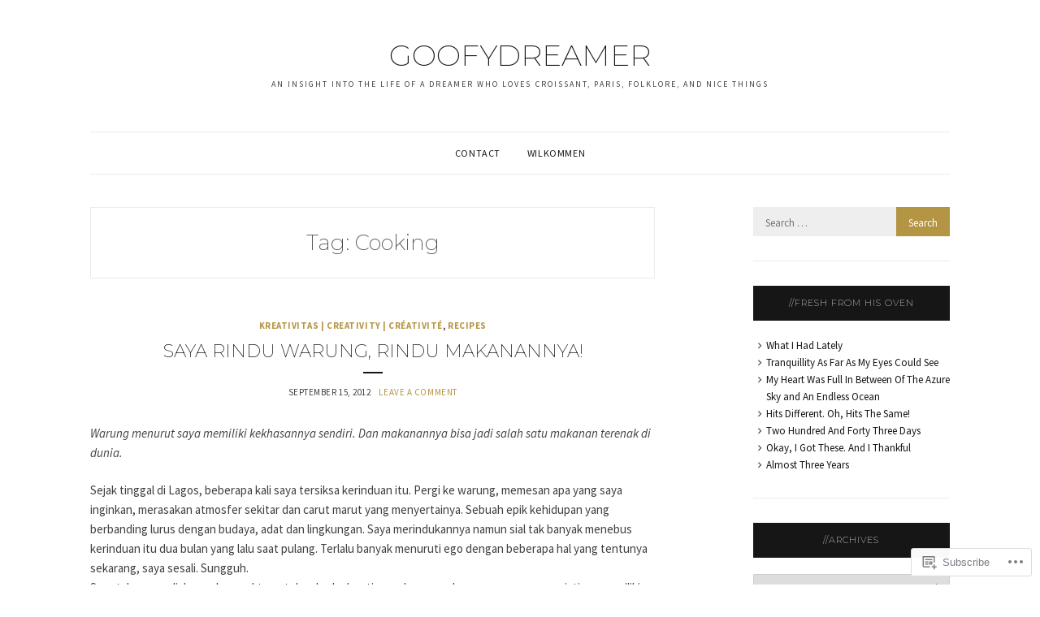

--- FILE ---
content_type: text/html; charset=UTF-8
request_url: https://goofydreamer.com/tag/cooking/
body_size: 34146
content:
<!DOCTYPE html>
<html lang="en">
<head>
<meta charset="UTF-8">
<meta name="viewport" content="width=device-width, initial-scale=1">
<link rel="profile" href="http://gmpg.org/xfn/11">

<title>Cooking &#8211; goofydreamer</title>
<script type="text/javascript">
  WebFontConfig = {"google":{"families":["Source+Sans+Pro:r,i,b,bi:latin,latin-ext","Montserrat:200:latin,latin-ext"]},"api_url":"https:\/\/fonts-api.wp.com\/css"};
  (function() {
    var wf = document.createElement('script');
    wf.src = '/wp-content/plugins/custom-fonts/js/webfont.js';
    wf.type = 'text/javascript';
    wf.async = 'true';
    var s = document.getElementsByTagName('script')[0];
    s.parentNode.insertBefore(wf, s);
	})();
</script><style id="jetpack-custom-fonts-css">.wf-active body{font-family:"Source Sans Pro",sans-serif}.wf-active blockquote{font-family:"Source Sans Pro",sans-serif}.wf-active blockquote cite{font-family:"Source Sans Pro",sans-serif}.wf-active #page #infinite-handle span button{font-family:"Source Sans Pro",sans-serif}.wf-active #page #infinite-handle span button:hover{font-family:"Source Sans Pro",sans-serif}.wf-active a.more-link{font-family:"Source Sans Pro",sans-serif}.wf-active #page #jp-relatedposts h3.jp-relatedposts-headline{font-family:"Source Sans Pro",sans-serif}.wf-active h1{font-style:normal;font-weight:200}.wf-active h1, .wf-active h2, .wf-active h3, .wf-active h4, .wf-active h5, .wf-active h6{font-family:"Montserrat",sans-serif;font-weight:200;font-style:normal}.wf-active h1{font-style:normal;font-weight:200}.wf-active h2{font-style:normal;font-weight:200}.wf-active h3{font-style:normal;font-weight:200}.wf-active h4{font-style:normal;font-weight:200}.wf-active h5{font-style:normal;font-weight:200}.wf-active h6{font-style:normal;font-weight:200}.wf-active .site-title{font-family:"Montserrat",sans-serif;font-style:normal;font-weight:200}.wf-active .site-description{font-style:normal;font-weight:200}.wf-active .widget-title{font-family:"Montserrat",sans-serif;font-weight:200;font-style:normal}.wf-active .jetpack-display-remote-posts h4{font-style:normal;font-weight:200}.wf-active .entry-title{font-style:normal;font-weight:200}@media (min-width: 767px){.wf-active .site-title{font-style:normal;font-weight:200}}</style>
<meta name='robots' content='max-image-preview:large' />

<!-- Async WordPress.com Remote Login -->
<script id="wpcom_remote_login_js">
var wpcom_remote_login_extra_auth = '';
function wpcom_remote_login_remove_dom_node_id( element_id ) {
	var dom_node = document.getElementById( element_id );
	if ( dom_node ) { dom_node.parentNode.removeChild( dom_node ); }
}
function wpcom_remote_login_remove_dom_node_classes( class_name ) {
	var dom_nodes = document.querySelectorAll( '.' + class_name );
	for ( var i = 0; i < dom_nodes.length; i++ ) {
		dom_nodes[ i ].parentNode.removeChild( dom_nodes[ i ] );
	}
}
function wpcom_remote_login_final_cleanup() {
	wpcom_remote_login_remove_dom_node_classes( "wpcom_remote_login_msg" );
	wpcom_remote_login_remove_dom_node_id( "wpcom_remote_login_key" );
	wpcom_remote_login_remove_dom_node_id( "wpcom_remote_login_validate" );
	wpcom_remote_login_remove_dom_node_id( "wpcom_remote_login_js" );
	wpcom_remote_login_remove_dom_node_id( "wpcom_request_access_iframe" );
	wpcom_remote_login_remove_dom_node_id( "wpcom_request_access_styles" );
}

// Watch for messages back from the remote login
window.addEventListener( "message", function( e ) {
	if ( e.origin === "https://r-login.wordpress.com" ) {
		var data = {};
		try {
			data = JSON.parse( e.data );
		} catch( e ) {
			wpcom_remote_login_final_cleanup();
			return;
		}

		if ( data.msg === 'LOGIN' ) {
			// Clean up the login check iframe
			wpcom_remote_login_remove_dom_node_id( "wpcom_remote_login_key" );

			var id_regex = new RegExp( /^[0-9]+$/ );
			var token_regex = new RegExp( /^.*|.*|.*$/ );
			if (
				token_regex.test( data.token )
				&& id_regex.test( data.wpcomid )
			) {
				// We have everything we need to ask for a login
				var script = document.createElement( "script" );
				script.setAttribute( "id", "wpcom_remote_login_validate" );
				script.src = '/remote-login.php?wpcom_remote_login=validate'
					+ '&wpcomid=' + data.wpcomid
					+ '&token=' + encodeURIComponent( data.token )
					+ '&host=' + window.location.protocol
					+ '//' + window.location.hostname
					+ '&postid=348'
					+ '&is_singular=';
				document.body.appendChild( script );
			}

			return;
		}

		// Safari ITP, not logged in, so redirect
		if ( data.msg === 'LOGIN-REDIRECT' ) {
			window.location = 'https://wordpress.com/log-in?redirect_to=' + window.location.href;
			return;
		}

		// Safari ITP, storage access failed, remove the request
		if ( data.msg === 'LOGIN-REMOVE' ) {
			var css_zap = 'html { -webkit-transition: margin-top 1s; transition: margin-top 1s; } /* 9001 */ html { margin-top: 0 !important; } * html body { margin-top: 0 !important; } @media screen and ( max-width: 782px ) { html { margin-top: 0 !important; } * html body { margin-top: 0 !important; } }';
			var style_zap = document.createElement( 'style' );
			style_zap.type = 'text/css';
			style_zap.appendChild( document.createTextNode( css_zap ) );
			document.body.appendChild( style_zap );

			var e = document.getElementById( 'wpcom_request_access_iframe' );
			e.parentNode.removeChild( e );

			document.cookie = 'wordpress_com_login_access=denied; path=/; max-age=31536000';

			return;
		}

		// Safari ITP
		if ( data.msg === 'REQUEST_ACCESS' ) {
			console.log( 'request access: safari' );

			// Check ITP iframe enable/disable knob
			if ( wpcom_remote_login_extra_auth !== 'safari_itp_iframe' ) {
				return;
			}

			// If we are in a "private window" there is no ITP.
			var private_window = false;
			try {
				var opendb = window.openDatabase( null, null, null, null );
			} catch( e ) {
				private_window = true;
			}

			if ( private_window ) {
				console.log( 'private window' );
				return;
			}

			var iframe = document.createElement( 'iframe' );
			iframe.id = 'wpcom_request_access_iframe';
			iframe.setAttribute( 'scrolling', 'no' );
			iframe.setAttribute( 'sandbox', 'allow-storage-access-by-user-activation allow-scripts allow-same-origin allow-top-navigation-by-user-activation' );
			iframe.src = 'https://r-login.wordpress.com/remote-login.php?wpcom_remote_login=request_access&origin=' + encodeURIComponent( data.origin ) + '&wpcomid=' + encodeURIComponent( data.wpcomid );

			var css = 'html { -webkit-transition: margin-top 1s; transition: margin-top 1s; } /* 9001 */ html { margin-top: 46px !important; } * html body { margin-top: 46px !important; } @media screen and ( max-width: 660px ) { html { margin-top: 71px !important; } * html body { margin-top: 71px !important; } #wpcom_request_access_iframe { display: block; height: 71px !important; } } #wpcom_request_access_iframe { border: 0px; height: 46px; position: fixed; top: 0; left: 0; width: 100%; min-width: 100%; z-index: 99999; background: #23282d; } ';

			var style = document.createElement( 'style' );
			style.type = 'text/css';
			style.id = 'wpcom_request_access_styles';
			style.appendChild( document.createTextNode( css ) );
			document.body.appendChild( style );

			document.body.appendChild( iframe );
		}

		if ( data.msg === 'DONE' ) {
			wpcom_remote_login_final_cleanup();
		}
	}
}, false );

// Inject the remote login iframe after the page has had a chance to load
// more critical resources
window.addEventListener( "DOMContentLoaded", function( e ) {
	var iframe = document.createElement( "iframe" );
	iframe.style.display = "none";
	iframe.setAttribute( "scrolling", "no" );
	iframe.setAttribute( "id", "wpcom_remote_login_key" );
	iframe.src = "https://r-login.wordpress.com/remote-login.php"
		+ "?wpcom_remote_login=key"
		+ "&origin=aHR0cHM6Ly9nb29meWRyZWFtZXIuY29t"
		+ "&wpcomid=33416772"
		+ "&time=" + Math.floor( Date.now() / 1000 );
	document.body.appendChild( iframe );
}, false );
</script>
<link rel='dns-prefetch' href='//s0.wp.com' />
<link rel="alternate" type="application/rss+xml" title="goofydreamer &raquo; Feed" href="https://goofydreamer.com/feed/" />
<link rel="alternate" type="application/rss+xml" title="goofydreamer &raquo; Comments Feed" href="https://goofydreamer.com/comments/feed/" />
<link rel="alternate" type="application/rss+xml" title="goofydreamer &raquo; Cooking Tag Feed" href="https://goofydreamer.com/tag/cooking/feed/" />
	<script type="text/javascript">
		/* <![CDATA[ */
		function addLoadEvent(func) {
			var oldonload = window.onload;
			if (typeof window.onload != 'function') {
				window.onload = func;
			} else {
				window.onload = function () {
					oldonload();
					func();
				}
			}
		}
		/* ]]> */
	</script>
	<style id='wp-emoji-styles-inline-css'>

	img.wp-smiley, img.emoji {
		display: inline !important;
		border: none !important;
		box-shadow: none !important;
		height: 1em !important;
		width: 1em !important;
		margin: 0 0.07em !important;
		vertical-align: -0.1em !important;
		background: none !important;
		padding: 0 !important;
	}
/*# sourceURL=wp-emoji-styles-inline-css */
</style>
<link crossorigin='anonymous' rel='stylesheet' id='all-css-2-1' href='/wp-content/plugins/gutenberg-core/v22.2.0/build/styles/block-library/style.css?m=1764855221i&cssminify=yes' type='text/css' media='all' />
<style id='wp-block-library-inline-css'>
.has-text-align-justify {
	text-align:justify;
}
.has-text-align-justify{text-align:justify;}

/*# sourceURL=wp-block-library-inline-css */
</style><style id='global-styles-inline-css'>
:root{--wp--preset--aspect-ratio--square: 1;--wp--preset--aspect-ratio--4-3: 4/3;--wp--preset--aspect-ratio--3-4: 3/4;--wp--preset--aspect-ratio--3-2: 3/2;--wp--preset--aspect-ratio--2-3: 2/3;--wp--preset--aspect-ratio--16-9: 16/9;--wp--preset--aspect-ratio--9-16: 9/16;--wp--preset--color--black: #000000;--wp--preset--color--cyan-bluish-gray: #abb8c3;--wp--preset--color--white: #ffffff;--wp--preset--color--pale-pink: #f78da7;--wp--preset--color--vivid-red: #cf2e2e;--wp--preset--color--luminous-vivid-orange: #ff6900;--wp--preset--color--luminous-vivid-amber: #fcb900;--wp--preset--color--light-green-cyan: #7bdcb5;--wp--preset--color--vivid-green-cyan: #00d084;--wp--preset--color--pale-cyan-blue: #8ed1fc;--wp--preset--color--vivid-cyan-blue: #0693e3;--wp--preset--color--vivid-purple: #9b51e0;--wp--preset--gradient--vivid-cyan-blue-to-vivid-purple: linear-gradient(135deg,rgb(6,147,227) 0%,rgb(155,81,224) 100%);--wp--preset--gradient--light-green-cyan-to-vivid-green-cyan: linear-gradient(135deg,rgb(122,220,180) 0%,rgb(0,208,130) 100%);--wp--preset--gradient--luminous-vivid-amber-to-luminous-vivid-orange: linear-gradient(135deg,rgb(252,185,0) 0%,rgb(255,105,0) 100%);--wp--preset--gradient--luminous-vivid-orange-to-vivid-red: linear-gradient(135deg,rgb(255,105,0) 0%,rgb(207,46,46) 100%);--wp--preset--gradient--very-light-gray-to-cyan-bluish-gray: linear-gradient(135deg,rgb(238,238,238) 0%,rgb(169,184,195) 100%);--wp--preset--gradient--cool-to-warm-spectrum: linear-gradient(135deg,rgb(74,234,220) 0%,rgb(151,120,209) 20%,rgb(207,42,186) 40%,rgb(238,44,130) 60%,rgb(251,105,98) 80%,rgb(254,248,76) 100%);--wp--preset--gradient--blush-light-purple: linear-gradient(135deg,rgb(255,206,236) 0%,rgb(152,150,240) 100%);--wp--preset--gradient--blush-bordeaux: linear-gradient(135deg,rgb(254,205,165) 0%,rgb(254,45,45) 50%,rgb(107,0,62) 100%);--wp--preset--gradient--luminous-dusk: linear-gradient(135deg,rgb(255,203,112) 0%,rgb(199,81,192) 50%,rgb(65,88,208) 100%);--wp--preset--gradient--pale-ocean: linear-gradient(135deg,rgb(255,245,203) 0%,rgb(182,227,212) 50%,rgb(51,167,181) 100%);--wp--preset--gradient--electric-grass: linear-gradient(135deg,rgb(202,248,128) 0%,rgb(113,206,126) 100%);--wp--preset--gradient--midnight: linear-gradient(135deg,rgb(2,3,129) 0%,rgb(40,116,252) 100%);--wp--preset--font-size--small: 13px;--wp--preset--font-size--medium: 20px;--wp--preset--font-size--large: 36px;--wp--preset--font-size--x-large: 42px;--wp--preset--font-family--albert-sans: 'Albert Sans', sans-serif;--wp--preset--font-family--alegreya: Alegreya, serif;--wp--preset--font-family--arvo: Arvo, serif;--wp--preset--font-family--bodoni-moda: 'Bodoni Moda', serif;--wp--preset--font-family--bricolage-grotesque: 'Bricolage Grotesque', sans-serif;--wp--preset--font-family--cabin: Cabin, sans-serif;--wp--preset--font-family--chivo: Chivo, sans-serif;--wp--preset--font-family--commissioner: Commissioner, sans-serif;--wp--preset--font-family--cormorant: Cormorant, serif;--wp--preset--font-family--courier-prime: 'Courier Prime', monospace;--wp--preset--font-family--crimson-pro: 'Crimson Pro', serif;--wp--preset--font-family--dm-mono: 'DM Mono', monospace;--wp--preset--font-family--dm-sans: 'DM Sans', sans-serif;--wp--preset--font-family--dm-serif-display: 'DM Serif Display', serif;--wp--preset--font-family--domine: Domine, serif;--wp--preset--font-family--eb-garamond: 'EB Garamond', serif;--wp--preset--font-family--epilogue: Epilogue, sans-serif;--wp--preset--font-family--fahkwang: Fahkwang, sans-serif;--wp--preset--font-family--figtree: Figtree, sans-serif;--wp--preset--font-family--fira-sans: 'Fira Sans', sans-serif;--wp--preset--font-family--fjalla-one: 'Fjalla One', sans-serif;--wp--preset--font-family--fraunces: Fraunces, serif;--wp--preset--font-family--gabarito: Gabarito, system-ui;--wp--preset--font-family--ibm-plex-mono: 'IBM Plex Mono', monospace;--wp--preset--font-family--ibm-plex-sans: 'IBM Plex Sans', sans-serif;--wp--preset--font-family--ibarra-real-nova: 'Ibarra Real Nova', serif;--wp--preset--font-family--instrument-serif: 'Instrument Serif', serif;--wp--preset--font-family--inter: Inter, sans-serif;--wp--preset--font-family--josefin-sans: 'Josefin Sans', sans-serif;--wp--preset--font-family--jost: Jost, sans-serif;--wp--preset--font-family--libre-baskerville: 'Libre Baskerville', serif;--wp--preset--font-family--libre-franklin: 'Libre Franklin', sans-serif;--wp--preset--font-family--literata: Literata, serif;--wp--preset--font-family--lora: Lora, serif;--wp--preset--font-family--merriweather: Merriweather, serif;--wp--preset--font-family--montserrat: Montserrat, sans-serif;--wp--preset--font-family--newsreader: Newsreader, serif;--wp--preset--font-family--noto-sans-mono: 'Noto Sans Mono', sans-serif;--wp--preset--font-family--nunito: Nunito, sans-serif;--wp--preset--font-family--open-sans: 'Open Sans', sans-serif;--wp--preset--font-family--overpass: Overpass, sans-serif;--wp--preset--font-family--pt-serif: 'PT Serif', serif;--wp--preset--font-family--petrona: Petrona, serif;--wp--preset--font-family--piazzolla: Piazzolla, serif;--wp--preset--font-family--playfair-display: 'Playfair Display', serif;--wp--preset--font-family--plus-jakarta-sans: 'Plus Jakarta Sans', sans-serif;--wp--preset--font-family--poppins: Poppins, sans-serif;--wp--preset--font-family--raleway: Raleway, sans-serif;--wp--preset--font-family--roboto: Roboto, sans-serif;--wp--preset--font-family--roboto-slab: 'Roboto Slab', serif;--wp--preset--font-family--rubik: Rubik, sans-serif;--wp--preset--font-family--rufina: Rufina, serif;--wp--preset--font-family--sora: Sora, sans-serif;--wp--preset--font-family--source-sans-3: 'Source Sans 3', sans-serif;--wp--preset--font-family--source-serif-4: 'Source Serif 4', serif;--wp--preset--font-family--space-mono: 'Space Mono', monospace;--wp--preset--font-family--syne: Syne, sans-serif;--wp--preset--font-family--texturina: Texturina, serif;--wp--preset--font-family--urbanist: Urbanist, sans-serif;--wp--preset--font-family--work-sans: 'Work Sans', sans-serif;--wp--preset--spacing--20: 0.44rem;--wp--preset--spacing--30: 0.67rem;--wp--preset--spacing--40: 1rem;--wp--preset--spacing--50: 1.5rem;--wp--preset--spacing--60: 2.25rem;--wp--preset--spacing--70: 3.38rem;--wp--preset--spacing--80: 5.06rem;--wp--preset--shadow--natural: 6px 6px 9px rgba(0, 0, 0, 0.2);--wp--preset--shadow--deep: 12px 12px 50px rgba(0, 0, 0, 0.4);--wp--preset--shadow--sharp: 6px 6px 0px rgba(0, 0, 0, 0.2);--wp--preset--shadow--outlined: 6px 6px 0px -3px rgb(255, 255, 255), 6px 6px rgb(0, 0, 0);--wp--preset--shadow--crisp: 6px 6px 0px rgb(0, 0, 0);}:where(.is-layout-flex){gap: 0.5em;}:where(.is-layout-grid){gap: 0.5em;}body .is-layout-flex{display: flex;}.is-layout-flex{flex-wrap: wrap;align-items: center;}.is-layout-flex > :is(*, div){margin: 0;}body .is-layout-grid{display: grid;}.is-layout-grid > :is(*, div){margin: 0;}:where(.wp-block-columns.is-layout-flex){gap: 2em;}:where(.wp-block-columns.is-layout-grid){gap: 2em;}:where(.wp-block-post-template.is-layout-flex){gap: 1.25em;}:where(.wp-block-post-template.is-layout-grid){gap: 1.25em;}.has-black-color{color: var(--wp--preset--color--black) !important;}.has-cyan-bluish-gray-color{color: var(--wp--preset--color--cyan-bluish-gray) !important;}.has-white-color{color: var(--wp--preset--color--white) !important;}.has-pale-pink-color{color: var(--wp--preset--color--pale-pink) !important;}.has-vivid-red-color{color: var(--wp--preset--color--vivid-red) !important;}.has-luminous-vivid-orange-color{color: var(--wp--preset--color--luminous-vivid-orange) !important;}.has-luminous-vivid-amber-color{color: var(--wp--preset--color--luminous-vivid-amber) !important;}.has-light-green-cyan-color{color: var(--wp--preset--color--light-green-cyan) !important;}.has-vivid-green-cyan-color{color: var(--wp--preset--color--vivid-green-cyan) !important;}.has-pale-cyan-blue-color{color: var(--wp--preset--color--pale-cyan-blue) !important;}.has-vivid-cyan-blue-color{color: var(--wp--preset--color--vivid-cyan-blue) !important;}.has-vivid-purple-color{color: var(--wp--preset--color--vivid-purple) !important;}.has-black-background-color{background-color: var(--wp--preset--color--black) !important;}.has-cyan-bluish-gray-background-color{background-color: var(--wp--preset--color--cyan-bluish-gray) !important;}.has-white-background-color{background-color: var(--wp--preset--color--white) !important;}.has-pale-pink-background-color{background-color: var(--wp--preset--color--pale-pink) !important;}.has-vivid-red-background-color{background-color: var(--wp--preset--color--vivid-red) !important;}.has-luminous-vivid-orange-background-color{background-color: var(--wp--preset--color--luminous-vivid-orange) !important;}.has-luminous-vivid-amber-background-color{background-color: var(--wp--preset--color--luminous-vivid-amber) !important;}.has-light-green-cyan-background-color{background-color: var(--wp--preset--color--light-green-cyan) !important;}.has-vivid-green-cyan-background-color{background-color: var(--wp--preset--color--vivid-green-cyan) !important;}.has-pale-cyan-blue-background-color{background-color: var(--wp--preset--color--pale-cyan-blue) !important;}.has-vivid-cyan-blue-background-color{background-color: var(--wp--preset--color--vivid-cyan-blue) !important;}.has-vivid-purple-background-color{background-color: var(--wp--preset--color--vivid-purple) !important;}.has-black-border-color{border-color: var(--wp--preset--color--black) !important;}.has-cyan-bluish-gray-border-color{border-color: var(--wp--preset--color--cyan-bluish-gray) !important;}.has-white-border-color{border-color: var(--wp--preset--color--white) !important;}.has-pale-pink-border-color{border-color: var(--wp--preset--color--pale-pink) !important;}.has-vivid-red-border-color{border-color: var(--wp--preset--color--vivid-red) !important;}.has-luminous-vivid-orange-border-color{border-color: var(--wp--preset--color--luminous-vivid-orange) !important;}.has-luminous-vivid-amber-border-color{border-color: var(--wp--preset--color--luminous-vivid-amber) !important;}.has-light-green-cyan-border-color{border-color: var(--wp--preset--color--light-green-cyan) !important;}.has-vivid-green-cyan-border-color{border-color: var(--wp--preset--color--vivid-green-cyan) !important;}.has-pale-cyan-blue-border-color{border-color: var(--wp--preset--color--pale-cyan-blue) !important;}.has-vivid-cyan-blue-border-color{border-color: var(--wp--preset--color--vivid-cyan-blue) !important;}.has-vivid-purple-border-color{border-color: var(--wp--preset--color--vivid-purple) !important;}.has-vivid-cyan-blue-to-vivid-purple-gradient-background{background: var(--wp--preset--gradient--vivid-cyan-blue-to-vivid-purple) !important;}.has-light-green-cyan-to-vivid-green-cyan-gradient-background{background: var(--wp--preset--gradient--light-green-cyan-to-vivid-green-cyan) !important;}.has-luminous-vivid-amber-to-luminous-vivid-orange-gradient-background{background: var(--wp--preset--gradient--luminous-vivid-amber-to-luminous-vivid-orange) !important;}.has-luminous-vivid-orange-to-vivid-red-gradient-background{background: var(--wp--preset--gradient--luminous-vivid-orange-to-vivid-red) !important;}.has-very-light-gray-to-cyan-bluish-gray-gradient-background{background: var(--wp--preset--gradient--very-light-gray-to-cyan-bluish-gray) !important;}.has-cool-to-warm-spectrum-gradient-background{background: var(--wp--preset--gradient--cool-to-warm-spectrum) !important;}.has-blush-light-purple-gradient-background{background: var(--wp--preset--gradient--blush-light-purple) !important;}.has-blush-bordeaux-gradient-background{background: var(--wp--preset--gradient--blush-bordeaux) !important;}.has-luminous-dusk-gradient-background{background: var(--wp--preset--gradient--luminous-dusk) !important;}.has-pale-ocean-gradient-background{background: var(--wp--preset--gradient--pale-ocean) !important;}.has-electric-grass-gradient-background{background: var(--wp--preset--gradient--electric-grass) !important;}.has-midnight-gradient-background{background: var(--wp--preset--gradient--midnight) !important;}.has-small-font-size{font-size: var(--wp--preset--font-size--small) !important;}.has-medium-font-size{font-size: var(--wp--preset--font-size--medium) !important;}.has-large-font-size{font-size: var(--wp--preset--font-size--large) !important;}.has-x-large-font-size{font-size: var(--wp--preset--font-size--x-large) !important;}.has-albert-sans-font-family{font-family: var(--wp--preset--font-family--albert-sans) !important;}.has-alegreya-font-family{font-family: var(--wp--preset--font-family--alegreya) !important;}.has-arvo-font-family{font-family: var(--wp--preset--font-family--arvo) !important;}.has-bodoni-moda-font-family{font-family: var(--wp--preset--font-family--bodoni-moda) !important;}.has-bricolage-grotesque-font-family{font-family: var(--wp--preset--font-family--bricolage-grotesque) !important;}.has-cabin-font-family{font-family: var(--wp--preset--font-family--cabin) !important;}.has-chivo-font-family{font-family: var(--wp--preset--font-family--chivo) !important;}.has-commissioner-font-family{font-family: var(--wp--preset--font-family--commissioner) !important;}.has-cormorant-font-family{font-family: var(--wp--preset--font-family--cormorant) !important;}.has-courier-prime-font-family{font-family: var(--wp--preset--font-family--courier-prime) !important;}.has-crimson-pro-font-family{font-family: var(--wp--preset--font-family--crimson-pro) !important;}.has-dm-mono-font-family{font-family: var(--wp--preset--font-family--dm-mono) !important;}.has-dm-sans-font-family{font-family: var(--wp--preset--font-family--dm-sans) !important;}.has-dm-serif-display-font-family{font-family: var(--wp--preset--font-family--dm-serif-display) !important;}.has-domine-font-family{font-family: var(--wp--preset--font-family--domine) !important;}.has-eb-garamond-font-family{font-family: var(--wp--preset--font-family--eb-garamond) !important;}.has-epilogue-font-family{font-family: var(--wp--preset--font-family--epilogue) !important;}.has-fahkwang-font-family{font-family: var(--wp--preset--font-family--fahkwang) !important;}.has-figtree-font-family{font-family: var(--wp--preset--font-family--figtree) !important;}.has-fira-sans-font-family{font-family: var(--wp--preset--font-family--fira-sans) !important;}.has-fjalla-one-font-family{font-family: var(--wp--preset--font-family--fjalla-one) !important;}.has-fraunces-font-family{font-family: var(--wp--preset--font-family--fraunces) !important;}.has-gabarito-font-family{font-family: var(--wp--preset--font-family--gabarito) !important;}.has-ibm-plex-mono-font-family{font-family: var(--wp--preset--font-family--ibm-plex-mono) !important;}.has-ibm-plex-sans-font-family{font-family: var(--wp--preset--font-family--ibm-plex-sans) !important;}.has-ibarra-real-nova-font-family{font-family: var(--wp--preset--font-family--ibarra-real-nova) !important;}.has-instrument-serif-font-family{font-family: var(--wp--preset--font-family--instrument-serif) !important;}.has-inter-font-family{font-family: var(--wp--preset--font-family--inter) !important;}.has-josefin-sans-font-family{font-family: var(--wp--preset--font-family--josefin-sans) !important;}.has-jost-font-family{font-family: var(--wp--preset--font-family--jost) !important;}.has-libre-baskerville-font-family{font-family: var(--wp--preset--font-family--libre-baskerville) !important;}.has-libre-franklin-font-family{font-family: var(--wp--preset--font-family--libre-franklin) !important;}.has-literata-font-family{font-family: var(--wp--preset--font-family--literata) !important;}.has-lora-font-family{font-family: var(--wp--preset--font-family--lora) !important;}.has-merriweather-font-family{font-family: var(--wp--preset--font-family--merriweather) !important;}.has-montserrat-font-family{font-family: var(--wp--preset--font-family--montserrat) !important;}.has-newsreader-font-family{font-family: var(--wp--preset--font-family--newsreader) !important;}.has-noto-sans-mono-font-family{font-family: var(--wp--preset--font-family--noto-sans-mono) !important;}.has-nunito-font-family{font-family: var(--wp--preset--font-family--nunito) !important;}.has-open-sans-font-family{font-family: var(--wp--preset--font-family--open-sans) !important;}.has-overpass-font-family{font-family: var(--wp--preset--font-family--overpass) !important;}.has-pt-serif-font-family{font-family: var(--wp--preset--font-family--pt-serif) !important;}.has-petrona-font-family{font-family: var(--wp--preset--font-family--petrona) !important;}.has-piazzolla-font-family{font-family: var(--wp--preset--font-family--piazzolla) !important;}.has-playfair-display-font-family{font-family: var(--wp--preset--font-family--playfair-display) !important;}.has-plus-jakarta-sans-font-family{font-family: var(--wp--preset--font-family--plus-jakarta-sans) !important;}.has-poppins-font-family{font-family: var(--wp--preset--font-family--poppins) !important;}.has-raleway-font-family{font-family: var(--wp--preset--font-family--raleway) !important;}.has-roboto-font-family{font-family: var(--wp--preset--font-family--roboto) !important;}.has-roboto-slab-font-family{font-family: var(--wp--preset--font-family--roboto-slab) !important;}.has-rubik-font-family{font-family: var(--wp--preset--font-family--rubik) !important;}.has-rufina-font-family{font-family: var(--wp--preset--font-family--rufina) !important;}.has-sora-font-family{font-family: var(--wp--preset--font-family--sora) !important;}.has-source-sans-3-font-family{font-family: var(--wp--preset--font-family--source-sans-3) !important;}.has-source-serif-4-font-family{font-family: var(--wp--preset--font-family--source-serif-4) !important;}.has-space-mono-font-family{font-family: var(--wp--preset--font-family--space-mono) !important;}.has-syne-font-family{font-family: var(--wp--preset--font-family--syne) !important;}.has-texturina-font-family{font-family: var(--wp--preset--font-family--texturina) !important;}.has-urbanist-font-family{font-family: var(--wp--preset--font-family--urbanist) !important;}.has-work-sans-font-family{font-family: var(--wp--preset--font-family--work-sans) !important;}
/*# sourceURL=global-styles-inline-css */
</style>

<style id='classic-theme-styles-inline-css'>
/*! This file is auto-generated */
.wp-block-button__link{color:#fff;background-color:#32373c;border-radius:9999px;box-shadow:none;text-decoration:none;padding:calc(.667em + 2px) calc(1.333em + 2px);font-size:1.125em}.wp-block-file__button{background:#32373c;color:#fff;text-decoration:none}
/*# sourceURL=/wp-includes/css/classic-themes.min.css */
</style>
<link crossorigin='anonymous' rel='stylesheet' id='all-css-4-1' href='/_static/??-eJyFkN1OwzAMRl8I15RNG1wgnqVJvdbg/ChOVu3tcQFtIKTuJoqj7xw7xiWDT7FSrJilTRwVfXKS/IfiU9c/dz0ohywEhc7dHkfWek2A1otQ51Uf8JcoNLi5Ctl7yENdE4FGHkgoWGwLW7Ix4FwupAp2Bm4B6mygXjmOXtpI1kQVx0FnNpN2geM/9TeJPyJMohTx7vDanPrCubJ58ZRE0rKVn9OZCrjmnFizu/pCtsXJrtPXD27lFjRRAtv9sM70p4CTDFxW9C289sfDfrc7PL4c3z8BezG0Pg==&cssminify=yes' type='text/css' media='all' />
<link crossorigin='anonymous' rel='stylesheet' id='print-css-5-1' href='/wp-content/mu-plugins/global-print/global-print.css?m=1465851035i&cssminify=yes' type='text/css' media='print' />
<style id='jetpack-global-styles-frontend-style-inline-css'>
:root { --font-headings: unset; --font-base: unset; --font-headings-default: -apple-system,BlinkMacSystemFont,"Segoe UI",Roboto,Oxygen-Sans,Ubuntu,Cantarell,"Helvetica Neue",sans-serif; --font-base-default: -apple-system,BlinkMacSystemFont,"Segoe UI",Roboto,Oxygen-Sans,Ubuntu,Cantarell,"Helvetica Neue",sans-serif;}
/*# sourceURL=jetpack-global-styles-frontend-style-inline-css */
</style>
<link crossorigin='anonymous' rel='stylesheet' id='all-css-8-1' href='/_static/??-eJyNjEEOgkAMRS9kbdAxwYXxLMAMpaYzJbZkrg8kLAwrd+8n7z+sMwxaPBVHn1JOhlNAEu07uQ5mF/wR8gKzLMTFsHKk5IabcjDQlyN0JYKw+T/fXpQMGEYV0Xqae+CdX014PENo29v9swJiAz5G&cssminify=yes' type='text/css' media='all' />
<script type="text/javascript" id="wpcom-actionbar-placeholder-js-extra">
/* <![CDATA[ */
var actionbardata = {"siteID":"33416772","postID":"0","siteURL":"https://goofydreamer.com","xhrURL":"https://goofydreamer.com/wp-admin/admin-ajax.php","nonce":"ffffdb21a3","isLoggedIn":"","statusMessage":"","subsEmailDefault":"instantly","proxyScriptUrl":"https://s0.wp.com/wp-content/js/wpcom-proxy-request.js?m=1513050504i&amp;ver=20211021","i18n":{"followedText":"New posts from this site will now appear in your \u003Ca href=\"https://wordpress.com/reader\"\u003EReader\u003C/a\u003E","foldBar":"Collapse this bar","unfoldBar":"Expand this bar","shortLinkCopied":"Shortlink copied to clipboard."}};
//# sourceURL=wpcom-actionbar-placeholder-js-extra
/* ]]> */
</script>
<script type="text/javascript" id="jetpack-mu-wpcom-settings-js-before">
/* <![CDATA[ */
var JETPACK_MU_WPCOM_SETTINGS = {"assetsUrl":"https://s0.wp.com/wp-content/mu-plugins/jetpack-mu-wpcom-plugin/moon/jetpack_vendor/automattic/jetpack-mu-wpcom/src/build/"};
//# sourceURL=jetpack-mu-wpcom-settings-js-before
/* ]]> */
</script>
<script crossorigin='anonymous' type='text/javascript'  src='/_static/??/wp-content/js/rlt-proxy.js,/wp-content/mu-plugins/subscriptions/follow.js,/wp-content/mu-plugins/widgets/js/widget-bump-view.js?m=1738766797j'></script>
<script type="text/javascript" id="rlt-proxy-js-after">
/* <![CDATA[ */
	rltInitialize( {"token":null,"iframeOrigins":["https:\/\/widgets.wp.com"]} );
//# sourceURL=rlt-proxy-js-after
/* ]]> */
</script>
<link rel="EditURI" type="application/rsd+xml" title="RSD" href="https://goofydreamer.wordpress.com/xmlrpc.php?rsd" />
<meta name="generator" content="WordPress.com" />

<!-- Jetpack Open Graph Tags -->
<meta property="og:type" content="website" />
<meta property="og:title" content="Cooking &#8211; goofydreamer" />
<meta property="og:url" content="https://goofydreamer.com/tag/cooking/" />
<meta property="og:site_name" content="goofydreamer" />
<meta property="og:image" content="https://goofydreamer.com/wp-content/uploads/2020/07/cropped-goofydreamer-new-icon-white-2.jpg?w=200" />
<meta property="og:image:width" content="200" />
<meta property="og:image:height" content="200" />
<meta property="og:image:alt" content="" />
<meta property="og:locale" content="en_US" />

<!-- End Jetpack Open Graph Tags -->
<link rel='openid.server' href='https://goofydreamer.com/?openidserver=1' />
<link rel='openid.delegate' href='https://goofydreamer.com/' />
<link rel="search" type="application/opensearchdescription+xml" href="https://goofydreamer.com/osd.xml" title="goofydreamer" />
<link rel="search" type="application/opensearchdescription+xml" href="https://s1.wp.com/opensearch.xml" title="WordPress.com" />
<meta name="description" content="Posts about Cooking written by Azis Abdul" />
<link rel="icon" href="https://goofydreamer.com/wp-content/uploads/2020/07/cropped-goofydreamer-new-icon-white-2.jpg?w=32" sizes="32x32" />
<link rel="icon" href="https://goofydreamer.com/wp-content/uploads/2020/07/cropped-goofydreamer-new-icon-white-2.jpg?w=192" sizes="192x192" />
<link rel="apple-touch-icon" href="https://goofydreamer.com/wp-content/uploads/2020/07/cropped-goofydreamer-new-icon-white-2.jpg?w=180" />
<meta name="msapplication-TileImage" content="https://goofydreamer.com/wp-content/uploads/2020/07/cropped-goofydreamer-new-icon-white-2.jpg?w=270" />
			<link rel="stylesheet" id="custom-css-css" type="text/css" href="https://s0.wp.com/?custom-css=1&#038;csblog=2gdec&#038;cscache=6&#038;csrev=49" />
			<link crossorigin='anonymous' rel='stylesheet' id='all-css-0-3' href='/_static/??-eJydzNEKwjAMheEXsobpZN6IjyJdFku2tilJa19fBPVavDw/hw96cSi5Uq6QmiuxBc4GK9XicXtvSCIZbpwR5ii4GVjnQrpHsx38LiRZWiQD9CrNKH5Pn/Av2HkJVA2C+oevXl1RuXOkl3dNl2E6HQ/ncRrG9Qkq9Vo2&cssminify=yes' type='text/css' media='all' />
<link rel='stylesheet' id='gravatar-card-services-css' href='https://secure.gravatar.com/css/services.css?ver=202552924dcd77a86c6f1d3698ec27fc5da92b28585ddad3ee636c0397cf312193b2a1' media='all' />
</head>

<body class="archive tag tag-cooking tag-6096 wp-embed-responsive wp-theme-premiumolsen customizer-styles-applied hfeed jetpack-reblog-enabled">

<div id="page" class="site">

	<div class="container">
		<div class="row">
			<div class="col-lg-12">

				<header id="masthead" class="site-header" role="banner">

					
					<div class="site-branding textcenter-xs">

													<div class="site-social">
															</div>
						
						
													<p class="site-title"><a href="https://goofydreamer.com/" rel="home">goofydreamer</a></p>
						
																			<p class="site-description">an insight into the life of a dreamer who loves croissant, Paris, folklore, and nice things</p>
						
					</div><!-- .site-branding -->

					<nav id="site-navigation" class="main-navigation" role="navigation">
						<button class="menu-toggle" aria-controls="primary-menu" aria-expanded="false">Menu</button>
						<div class="menu-contact-container"><ul id="primary-menu" class="menu"><li id="menu-item-8220" class="menu-item menu-item-type-post_type menu-item-object-page menu-item-8220"><a href="https://goofydreamer.com/contact/">Contact</a></li>
<li id="menu-item-8221" class="menu-item menu-item-type-post_type menu-item-object-page menu-item-8221"><a href="https://goofydreamer.com/about/">Wilkommen</a></li>
</ul></div>					</nav><!-- #site-navigation -->

				</header><!-- #masthead -->

				
				<div id="content" class="site-content">
					<div class="row">

	<div id="primary" class="content-area col-lg-8">
		<main id="main" class="site-main" role="main">

		
			<header class="page-header">
				<h1 class="page-title">Tag: <span>Cooking</span></h1>			</header><!-- .page-header -->

			<article id="post-348" class="post-348 post type-post status-publish format-standard hentry category-kreativitas-creativity-creativite category-recipes tag-africa tag-chicken-satay tag-cooking tag-food-lodge tag-indonesia tag-indonesian-foods tag-lagos tag-pecel tag-sambal-terasi tag-sate-ayam tag-shrimp-cake tag-tahu tag-tofu">
	<header class="entry-header">
					<div class="entry-meta entry-categories">
				<a href="https://goofydreamer.com/category/kreativitas-creativity-creativite/" rel="category tag">Kreativitas | Creativity | Créativité</a>, <a href="https://goofydreamer.com/category/recipes/" rel="category tag">Recipes</a>			</div><!-- .entry-meta -->
				
		<h2 class="entry-title"><a href="https://goofydreamer.com/2012/09/15/saya-rindu-warung-rindu-makanannya/" rel="bookmark">Saya rindu warung, rindu&nbsp;makanannya!</a></h2>		
		<span class="entry-div"></span>	
		
					<div class="entry-meta">
				<span class="posted-on"><time class="entry-date published" datetime="2012-09-15T10:52:45+00:00">September 15, 2012</time><time class="updated" datetime="2012-09-30T10:38:06+00:00">September 30, 2012</time></span><span class="byline">by <span class="author vcard"><a class="url fn n" href="https://goofydreamer.com/author/goofydreamer/">Azis Abdul</a></span></span><span class="comments-link"><a href="https://goofydreamer.com/2012/09/15/saya-rindu-warung-rindu-makanannya/#respond">Leave a Comment<span class="screen-reader-text"> on Saya rindu warung, rindu&nbsp;makanannya!</span></a></span>			</div><!-- .entry-meta -->
			</header><!-- .entry-header -->
	
	<div class="entry-content">
		
		
		<p><em>Warung menurut saya memiliki kekhasannya sendiri. Dan makanannya bisa jadi salah satu makanan terenak di dunia.</em></p>
<p>Sejak tinggal di Lagos, beberapa kali saya tersiksa kerinduan itu. Pergi ke warung, memesan apa yang saya inginkan, merasakan atmosfer sekitar dan carut marut yang menyertainya. Sebuah epik kehidupan yang berbanding lurus dengan budaya, adat dan lingkungan. Saya merindukannya namun sial tak banyak menebus kerinduan itu dua bulan yang lalu saat pulang. Terlalu banyak menuruti ego dengan beberapa hal yang tentunya sekarang, saya sesali. Sungguh.<br />
Saya tak menyediakan cukup waktu untuk sekedar hunting makanan-makanan warung yang sejatinya memiliki keunikannya sendiri. Di Lagos tak pernah sekalipun melihat apa yang saya anggap &#8216;warung&#8217; meskipun beberapa tempat mungkin bisa dikatakan warung. Namun bagi saya warung di Indonesia tak ada tandingannya. Sebagai perantau munafik jika saya tak menyebutkan warung sebagai salah satu tempat khusus yang dirindukan. Terlebih makanannya. Di Indonesia, kita bisa leluasa menemukannya kemudian duduk. Memesan apa yang ingin kita pesan. Merasakan atmosfer yang selalu berbeda di setiap warung. Mengeluarkan lembaran rupiah untuk menu yang rata-rata masih murah.</p>
<p>Kerinduan-kerinduan itu kemudian mulai saya tepis. Berusaha keras membuat daftar makanan warung yang saya ingin saya makan, kemudian melampiaskannya dengan memasak. Jalan keluar apa lagi yang bisa saya patahkan jika bukan memasak sendiri makanan yang saya rindukan. Tidak seperti di Amsterdam restoran Indonesia menjamur, jangan berharap banyak menemukannya di Lagos. Lagos lebih banyak menyediakan restoran cina disamping kedai-kedia makanan yang menawarkan olahan lokal. Sesekali jika capai dan bosan dengan masakan sendiri saya menyempatkan ke restoran cina sekedar hanya memesan salah satu tom yam terenak yang mereka jual. Jelas tidak setiap hari karena jika iya, dompet saya akan sekarat karena harga yang mereka kenakan pada rata-rata porsi mereka tiga kali lebih mahal dari makanan restoran di Indonesia. Sejatinya memasak makanan di rumah jauh lebih hemat meskipun tingkat kecapaian dan kerepotan tidak mudah untuk beberapa makanan. Tapi kecapaian dan kerepotan itu akan pupus jika kerinduan akan makanan warung, seperti yang saya bilang, makanan terenak di dunia berhasil disantap. Meskipun minus atmosfer. Makanan yang seringkali saya rindukan, bukan saya saja, teman flat saya pun begitu seperti mereka ini.</p>
<p><strong><em>Pecel.</em></strong></p>
<figure data-shortcode="caption" id="attachment_349" aria-describedby="caption-attachment-349" style="width: 910px" class="wp-caption aligncenter"><a href="https://goofydreamer.com/wp-content/uploads/2012/09/dsc01677-copy.jpg"><img data-attachment-id="349" data-permalink="https://goofydreamer.com/2012/09/15/saya-rindu-warung-rindu-makanannya/dsc01677-copy/" data-orig-file="https://goofydreamer.com/wp-content/uploads/2012/09/dsc01677-copy.jpg" data-orig-size="2333,1522" data-comments-opened="1" data-image-meta="{&quot;aperture&quot;:&quot;4&quot;,&quot;credit&quot;:&quot;&quot;,&quot;camera&quot;:&quot;NEX-5N&quot;,&quot;caption&quot;:&quot;&quot;,&quot;created_timestamp&quot;:&quot;1298863204&quot;,&quot;copyright&quot;:&quot;&quot;,&quot;focal_length&quot;:&quot;26&quot;,&quot;iso&quot;:&quot;2500&quot;,&quot;shutter_speed&quot;:&quot;0.00625&quot;,&quot;title&quot;:&quot;&quot;}" data-image-title="Pecel." data-image-description="" data-image-caption="&lt;p&gt;Bisa makan pecel di Afrika? Wow!&lt;/p&gt;
" data-medium-file="https://goofydreamer.com/wp-content/uploads/2012/09/dsc01677-copy.jpg?w=300" data-large-file="https://goofydreamer.com/wp-content/uploads/2012/09/dsc01677-copy.jpg?w=900" class="size-large wp-image-349" title="Pecel." src="https://goofydreamer.com/wp-content/uploads/2012/09/dsc01677-copy.jpg?w=900&#038;h=587" alt=""   srcset="https://goofydreamer.com/wp-content/uploads/2012/09/dsc01677-copy.jpg?w=1024 1024w, https://goofydreamer.com/wp-content/uploads/2012/09/dsc01677-copy.jpg?w=2048 2048w, https://goofydreamer.com/wp-content/uploads/2012/09/dsc01677-copy.jpg?w=150 150w, https://goofydreamer.com/wp-content/uploads/2012/09/dsc01677-copy.jpg?w=300 300w, https://goofydreamer.com/wp-content/uploads/2012/09/dsc01677-copy.jpg?w=768 768w, https://goofydreamer.com/wp-content/uploads/2012/09/dsc01677-copy.jpg?w=2000 2000w, https://goofydreamer.com/wp-content/uploads/2012/09/dsc01677-copy.jpg?w=1440 1440w" sizes="(max-width: 1024px) 100vw, 1024px" /></a><figcaption id="caption-attachment-349" class="wp-caption-text">Bisa makan pecel di Afrika? Wow!</figcaption></figure>
<p>Sebagai perantau dari jawa timur, saya tidak kangen pecel selama disini? Bullshit! Pecel salah satu makanan andalan yang ada dibarisan depan makanan favorit saya. Rasa bumbu yang unik dan paduan sayur mayur sebagai bahan dasar tidak akan pernah bisa saya hiraukan. Saya beruntung memiliki ibu yang jago masak dan berbaik hati membuatkan anak bungsunya bumbu pecel siap pakai meskipun sebelumnya saya malas menyesakkan bumbu ini dikoper. Bumbu pecel ini sungguh obat mujarab menepis kerinduan akan makanan warung dan ibu saya tentunya.</p>
<figure data-shortcode="caption" id="attachment_350" aria-describedby="caption-attachment-350" style="width: 910px" class="wp-caption aligncenter"><a href="https://goofydreamer.com/wp-content/uploads/2012/09/dsc01686-copy.jpg"><img data-attachment-id="350" data-permalink="https://goofydreamer.com/2012/09/15/saya-rindu-warung-rindu-makanannya/dsc01686-copy/" data-orig-file="https://goofydreamer.com/wp-content/uploads/2012/09/dsc01686-copy.jpg" data-orig-size="2448,1624" data-comments-opened="1" data-image-meta="{&quot;aperture&quot;:&quot;4.5&quot;,&quot;credit&quot;:&quot;&quot;,&quot;camera&quot;:&quot;NEX-5N&quot;,&quot;caption&quot;:&quot;&quot;,&quot;created_timestamp&quot;:&quot;1298863367&quot;,&quot;copyright&quot;:&quot;&quot;,&quot;focal_length&quot;:&quot;43&quot;,&quot;iso&quot;:&quot;3200&quot;,&quot;shutter_speed&quot;:&quot;0.01&quot;,&quot;title&quot;:&quot;&quot;}" data-image-title="Daging sapi diselimuti bumbu balado. Nendang!" data-image-description="" data-image-caption="&lt;p&gt;Daging sapi diselimuti bumbu balado. Nendang!&lt;/p&gt;
" data-medium-file="https://goofydreamer.com/wp-content/uploads/2012/09/dsc01686-copy.jpg?w=300" data-large-file="https://goofydreamer.com/wp-content/uploads/2012/09/dsc01686-copy.jpg?w=900" class="size-large wp-image-350" title="Daging sapi diselimuti bumbu balado. Nendang!" src="https://goofydreamer.com/wp-content/uploads/2012/09/dsc01686-copy.jpg?w=900&#038;h=597" alt=""   srcset="https://goofydreamer.com/wp-content/uploads/2012/09/dsc01686-copy.jpg?w=1024 1024w, https://goofydreamer.com/wp-content/uploads/2012/09/dsc01686-copy.jpg?w=2048 2048w, https://goofydreamer.com/wp-content/uploads/2012/09/dsc01686-copy.jpg?w=150 150w, https://goofydreamer.com/wp-content/uploads/2012/09/dsc01686-copy.jpg?w=300 300w, https://goofydreamer.com/wp-content/uploads/2012/09/dsc01686-copy.jpg?w=768 768w, https://goofydreamer.com/wp-content/uploads/2012/09/dsc01686-copy.jpg?w=2000 2000w, https://goofydreamer.com/wp-content/uploads/2012/09/dsc01686-copy.jpg?w=1440 1440w" sizes="(max-width: 1024px) 100vw, 1024px" /></a><figcaption id="caption-attachment-350" class="wp-caption-text">Daging sapi diselimuti bumbu balado. Nendang!</figcaption></figure>
<p>Suatu sore saya kerasukan rindu akan pecel. Saya dan <em>flatmate</em> kemudian setuju memasak menu pecel semirip mungkin dengan pecel yang ada di warung. Kami memasak daging bumbu balado sebagai temannya. Daging sapi berbalur bumbu merah keemasan yang pedas sangat cocok disandingkan dengan pecel. Kami menyertai sayuran untuk pecel kami minus daun kemangi yang memang susah didapat di Lagos. Timun juga. Kami lupa membelinya. Ini bentuk nasi pecel yang kami santap malam itu.<br />
Menyantap menu Indonesia di negara orang itu salah satu bentuk syukur yang teramat besar. Jika tinggal di negara yang masih menyediakan restoran Indonesia lain cerita, tapi menikmati pecel di Afrika tentu luar biasa indahnya.</p>
<p><strong><em>Sate.</em></strong></p>
<p>Menemukan sate sebenarnya tak sulit di Lagos. Restoran cina dan beberapa restoran fushion milik lebanese umumnya selalu menyediakannya. Tentu dengan harga selangit. Di malam yang berbeda saya melontarkan ide sate sebagai menu makan malam bersama kedua flatmate saya. Sate ayam!</p>
<figure data-shortcode="caption" id="attachment_351" aria-describedby="caption-attachment-351" style="width: 910px" class="wp-caption aligncenter"><a href="https://goofydreamer.com/wp-content/uploads/2012/09/dsc01782-copy.jpg"><img data-attachment-id="351" data-permalink="https://goofydreamer.com/2012/09/15/saya-rindu-warung-rindu-makanannya/dsc01782-copy/" data-orig-file="https://goofydreamer.com/wp-content/uploads/2012/09/dsc01782-copy.jpg" data-orig-size="1624,2448" data-comments-opened="1" data-image-meta="{&quot;aperture&quot;:&quot;4&quot;,&quot;credit&quot;:&quot;&quot;,&quot;camera&quot;:&quot;NEX-5N&quot;,&quot;caption&quot;:&quot;&quot;,&quot;created_timestamp&quot;:&quot;1298994544&quot;,&quot;copyright&quot;:&quot;&quot;,&quot;focal_length&quot;:&quot;26&quot;,&quot;iso&quot;:&quot;3200&quot;,&quot;shutter_speed&quot;:&quot;0.008&quot;,&quot;title&quot;:&quot;&quot;}" data-image-title="Sate ayam." data-image-description="" data-image-caption="&lt;p&gt;Sate ayam.&lt;/p&gt;
" data-medium-file="https://goofydreamer.com/wp-content/uploads/2012/09/dsc01782-copy.jpg?w=199" data-large-file="https://goofydreamer.com/wp-content/uploads/2012/09/dsc01782-copy.jpg?w=900" class="size-large wp-image-351" title="Sate ayam." src="https://goofydreamer.com/wp-content/uploads/2012/09/dsc01782-copy.jpg?w=900&#038;h=1357" alt=""   srcset="https://goofydreamer.com/wp-content/uploads/2012/09/dsc01782-copy.jpg?w=679 679w, https://goofydreamer.com/wp-content/uploads/2012/09/dsc01782-copy.jpg?w=1358 1358w, https://goofydreamer.com/wp-content/uploads/2012/09/dsc01782-copy.jpg?w=100 100w, https://goofydreamer.com/wp-content/uploads/2012/09/dsc01782-copy.jpg?w=199 199w, https://goofydreamer.com/wp-content/uploads/2012/09/dsc01782-copy.jpg?w=768 768w" sizes="(max-width: 679px) 100vw, 679px" /></a><figcaption id="caption-attachment-351" class="wp-caption-text">Sate ayam.</figcaption></figure>
<p>Memasak sate yang tidak terlalu sulit akhirnya kami lakukan. Memulai dengan menyiapkan daging ayam yang ditusuk rapi dibalur dengan sedikit garam, jeruk nipis untuk menetralisir bau amis, dan bahan andalan, kecap! Bahan makanan yang mustahil saya temukan di Lagos. Jangan berharap bisa menemukan kecap disini karena yang saya temukan hanya <em>soy sauce</em> buatan Hongkong ataupun Cina yang bentuknya cair dan lebih mirip kecap asin.</p>
<figure data-shortcode="caption" id="attachment_352" aria-describedby="caption-attachment-352" style="width: 910px" class="wp-caption aligncenter"><a href="https://goofydreamer.com/wp-content/uploads/2012/09/dsc01771-copy.jpg"><img data-attachment-id="352" data-permalink="https://goofydreamer.com/2012/09/15/saya-rindu-warung-rindu-makanannya/dsc01771-copy/" data-orig-file="https://goofydreamer.com/wp-content/uploads/2012/09/dsc01771-copy.jpg" data-orig-size="2448,1624" data-comments-opened="1" data-image-meta="{&quot;aperture&quot;:&quot;4.5&quot;,&quot;credit&quot;:&quot;&quot;,&quot;camera&quot;:&quot;NEX-5N&quot;,&quot;caption&quot;:&quot;&quot;,&quot;created_timestamp&quot;:&quot;1298992581&quot;,&quot;copyright&quot;:&quot;&quot;,&quot;focal_length&quot;:&quot;38&quot;,&quot;iso&quot;:&quot;3200&quot;,&quot;shutter_speed&quot;:&quot;0.076923076923077&quot;,&quot;title&quot;:&quot;&quot;}" data-image-title="Olah sate ala-ala." data-image-description="" data-image-caption="&lt;p&gt;Olah sate ala-ala.&lt;/p&gt;
" data-medium-file="https://goofydreamer.com/wp-content/uploads/2012/09/dsc01771-copy.jpg?w=300" data-large-file="https://goofydreamer.com/wp-content/uploads/2012/09/dsc01771-copy.jpg?w=900" loading="lazy" class="size-large wp-image-352" title="Olah sate ala-ala." src="https://goofydreamer.com/wp-content/uploads/2012/09/dsc01771-copy.jpg?w=900&#038;h=597" alt=""   srcset="https://goofydreamer.com/wp-content/uploads/2012/09/dsc01771-copy.jpg?w=1024 1024w, https://goofydreamer.com/wp-content/uploads/2012/09/dsc01771-copy.jpg?w=2048 2048w, https://goofydreamer.com/wp-content/uploads/2012/09/dsc01771-copy.jpg?w=150 150w, https://goofydreamer.com/wp-content/uploads/2012/09/dsc01771-copy.jpg?w=300 300w, https://goofydreamer.com/wp-content/uploads/2012/09/dsc01771-copy.jpg?w=768 768w, https://goofydreamer.com/wp-content/uploads/2012/09/dsc01771-copy.jpg?w=2000 2000w, https://goofydreamer.com/wp-content/uploads/2012/09/dsc01771-copy.jpg?w=1440 1440w" sizes="(max-width: 1024px) 100vw, 1024px" /></a><figcaption id="caption-attachment-352" class="wp-caption-text">Olah sate ala-ala.</figcaption></figure>
<figure data-shortcode="caption" id="attachment_353" aria-describedby="caption-attachment-353" style="width: 910px" class="wp-caption aligncenter"><a href="https://goofydreamer.com/wp-content/uploads/2012/09/dsc01788-copy.jpg"><img data-attachment-id="353" data-permalink="https://goofydreamer.com/2012/09/15/saya-rindu-warung-rindu-makanannya/dsc01788-copy/" data-orig-file="https://goofydreamer.com/wp-content/uploads/2012/09/dsc01788-copy.jpg" data-orig-size="2448,1624" data-comments-opened="1" data-image-meta="{&quot;aperture&quot;:&quot;4&quot;,&quot;credit&quot;:&quot;&quot;,&quot;camera&quot;:&quot;NEX-5N&quot;,&quot;caption&quot;:&quot;&quot;,&quot;created_timestamp&quot;:&quot;1298995083&quot;,&quot;copyright&quot;:&quot;&quot;,&quot;focal_length&quot;:&quot;23&quot;,&quot;iso&quot;:&quot;2000&quot;,&quot;shutter_speed&quot;:&quot;0.016666666666667&quot;,&quot;title&quot;:&quot;&quot;}" data-image-title="Bumbu pecel buatan ibu tercinta :)" data-image-description="" data-image-caption="&lt;p&gt;Bumbu pecel buatan ibu tercinta :) nyum! Mencampurnya dengan selai kacang untuk bumbu cocolan sate, rasanya? no doubt on it!&lt;/p&gt;
" data-medium-file="https://goofydreamer.com/wp-content/uploads/2012/09/dsc01788-copy.jpg?w=300" data-large-file="https://goofydreamer.com/wp-content/uploads/2012/09/dsc01788-copy.jpg?w=900" loading="lazy" class="size-large wp-image-353" title="Bumbu pecel buatan ibu tercinta :)" src="https://goofydreamer.com/wp-content/uploads/2012/09/dsc01788-copy.jpg?w=900&#038;h=597" alt=""   srcset="https://goofydreamer.com/wp-content/uploads/2012/09/dsc01788-copy.jpg?w=1024 1024w, https://goofydreamer.com/wp-content/uploads/2012/09/dsc01788-copy.jpg?w=2048 2048w, https://goofydreamer.com/wp-content/uploads/2012/09/dsc01788-copy.jpg?w=150 150w, https://goofydreamer.com/wp-content/uploads/2012/09/dsc01788-copy.jpg?w=300 300w, https://goofydreamer.com/wp-content/uploads/2012/09/dsc01788-copy.jpg?w=768 768w, https://goofydreamer.com/wp-content/uploads/2012/09/dsc01788-copy.jpg?w=2000 2000w, https://goofydreamer.com/wp-content/uploads/2012/09/dsc01788-copy.jpg?w=1440 1440w" sizes="(max-width: 1024px) 100vw, 1024px" /></a><figcaption id="caption-attachment-353" class="wp-caption-text">Bumbu pecel buatan ibu tercinta :) nyum! Mencampurnya dengan selai kacang untuk bumbu cocolan sate, rasanya? no doubt on it!</figcaption></figure>
<figure data-shortcode="caption" id="attachment_354" aria-describedby="caption-attachment-354" style="width: 910px" class="wp-caption aligncenter"><a href="https://goofydreamer.com/wp-content/uploads/2012/09/dsc01795.jpg"><img data-attachment-id="354" data-permalink="https://goofydreamer.com/2012/09/15/saya-rindu-warung-rindu-makanannya/dsc01795/" data-orig-file="https://goofydreamer.com/wp-content/uploads/2012/09/dsc01795.jpg" data-orig-size="2350,1526" data-comments-opened="1" data-image-meta="{&quot;aperture&quot;:&quot;3.5&quot;,&quot;credit&quot;:&quot;&quot;,&quot;camera&quot;:&quot;NEX-5N&quot;,&quot;caption&quot;:&quot;&quot;,&quot;created_timestamp&quot;:&quot;1298995484&quot;,&quot;copyright&quot;:&quot;&quot;,&quot;focal_length&quot;:&quot;19&quot;,&quot;iso&quot;:&quot;3200&quot;,&quot;shutter_speed&quot;:&quot;0.008&quot;,&quot;title&quot;:&quot;&quot;}" data-image-title="Lihat tampilan sate saya, seperti beli di warung khan? Hehehe." data-image-description="" data-image-caption="&lt;p&gt;Lihat tampilan sate saya, seperti beli di warung khan? Hehehe.&lt;/p&gt;
" data-medium-file="https://goofydreamer.com/wp-content/uploads/2012/09/dsc01795.jpg?w=300" data-large-file="https://goofydreamer.com/wp-content/uploads/2012/09/dsc01795.jpg?w=900" loading="lazy" class="size-large wp-image-354" title="Lihat tampilan sate saya, seperti beli di warung khan? Hehehe." src="https://goofydreamer.com/wp-content/uploads/2012/09/dsc01795.jpg?w=900&#038;h=584" alt=""   srcset="https://goofydreamer.com/wp-content/uploads/2012/09/dsc01795.jpg?w=1024 1024w, https://goofydreamer.com/wp-content/uploads/2012/09/dsc01795.jpg?w=2048 2048w, https://goofydreamer.com/wp-content/uploads/2012/09/dsc01795.jpg?w=150 150w, https://goofydreamer.com/wp-content/uploads/2012/09/dsc01795.jpg?w=300 300w, https://goofydreamer.com/wp-content/uploads/2012/09/dsc01795.jpg?w=768 768w, https://goofydreamer.com/wp-content/uploads/2012/09/dsc01795.jpg?w=2000 2000w, https://goofydreamer.com/wp-content/uploads/2012/09/dsc01795.jpg?w=1440 1440w" sizes="(max-width: 1024px) 100vw, 1024px" /></a><figcaption id="caption-attachment-354" class="wp-caption-text">Lihat tampilan sate saya, seperti beli di warung khan? Hehehe.</figcaption></figure>
<figure data-shortcode="caption" id="attachment_355" aria-describedby="caption-attachment-355" style="width: 910px" class="wp-caption aligncenter"><a href="https://goofydreamer.com/wp-content/uploads/2012/09/dsc01792-copy.jpg"><img data-attachment-id="355" data-permalink="https://goofydreamer.com/2012/09/15/saya-rindu-warung-rindu-makanannya/dsc01792-copy/" data-orig-file="https://goofydreamer.com/wp-content/uploads/2012/09/dsc01792-copy.jpg" data-orig-size="1624,2448" data-comments-opened="1" data-image-meta="{&quot;aperture&quot;:&quot;5&quot;,&quot;credit&quot;:&quot;&quot;,&quot;camera&quot;:&quot;NEX-5N&quot;,&quot;caption&quot;:&quot;&quot;,&quot;created_timestamp&quot;:&quot;1298995207&quot;,&quot;copyright&quot;:&quot;&quot;,&quot;focal_length&quot;:&quot;46&quot;,&quot;iso&quot;:&quot;3200&quot;,&quot;shutter_speed&quot;:&quot;0.0125&quot;,&quot;title&quot;:&quot;&quot;}" data-image-title="I cant live without Bango! :p" data-image-description="" data-image-caption="&lt;p&gt;I cant live without Bango! :p&lt;/p&gt;
" data-medium-file="https://goofydreamer.com/wp-content/uploads/2012/09/dsc01792-copy.jpg?w=199" data-large-file="https://goofydreamer.com/wp-content/uploads/2012/09/dsc01792-copy.jpg?w=900" loading="lazy" class="size-large wp-image-355" title="I cant live without Bango! :p" src="https://goofydreamer.com/wp-content/uploads/2012/09/dsc01792-copy.jpg?w=900&#038;h=1357" alt=""   srcset="https://goofydreamer.com/wp-content/uploads/2012/09/dsc01792-copy.jpg?w=679 679w, https://goofydreamer.com/wp-content/uploads/2012/09/dsc01792-copy.jpg?w=1358 1358w, https://goofydreamer.com/wp-content/uploads/2012/09/dsc01792-copy.jpg?w=100 100w, https://goofydreamer.com/wp-content/uploads/2012/09/dsc01792-copy.jpg?w=199 199w, https://goofydreamer.com/wp-content/uploads/2012/09/dsc01792-copy.jpg?w=768 768w" sizes="(max-width: 679px) 100vw, 679px" /></a><figcaption id="caption-attachment-355" class="wp-caption-text">I cant live without Bango! :p</figcaption></figure>
<p>Kecap kedelai macam kecap Bango? <em>Forget it.</em> Hanya satu tempat kecap kedelai tinggal, di kedutaan! Itupun harganya ampun. Orang-orang kedutaan menjualnya dengan harga tinggi. Itulah kenapa setiap saya pulang kecap selalu memiliki ruang dikoper saya. Saya tak akan bisa hidup di Afrika tanpa kecap. Sate ayam buatan kami dibakar diatas teflon karena kami tak memiliki panggangan. Membakar diatas teflon dengan kompor sedikit mengurangi nilai kenikmatannya dibanding dengan membakarnya di tungku arang seperti di warung. Bumbu sate didapat dari perpaduan selai kacang dan bumbu pecel saya. Rasanya! Wow! Pasta kacang mensubtitusi bumbu kacang yang biasa dibuat penjual sate dan rasanya tak buruk. Kreatif ditengah keterbatasan. Rasanya tetap enak! Mungkin karena bawaan <em>mood</em> dan rindu, semuanya jadi nyum! :)</p>
<p><strong><em>Ayam goreng kering.</em></strong></p>
<figure data-shortcode="caption" id="attachment_356" aria-describedby="caption-attachment-356" style="width: 910px" class="wp-caption aligncenter"><a href="https://goofydreamer.com/wp-content/uploads/2012/09/dsc01816-copy.jpg"><img data-attachment-id="356" data-permalink="https://goofydreamer.com/2012/09/15/saya-rindu-warung-rindu-makanannya/dsc01816-copy/" data-orig-file="https://goofydreamer.com/wp-content/uploads/2012/09/dsc01816-copy.jpg" data-orig-size="2448,1624" data-comments-opened="1" data-image-meta="{&quot;aperture&quot;:&quot;4.5&quot;,&quot;credit&quot;:&quot;&quot;,&quot;camera&quot;:&quot;NEX-5N&quot;,&quot;caption&quot;:&quot;&quot;,&quot;created_timestamp&quot;:&quot;1299252609&quot;,&quot;copyright&quot;:&quot;&quot;,&quot;focal_length&quot;:&quot;32&quot;,&quot;iso&quot;:&quot;3200&quot;,&quot;shutter_speed&quot;:&quot;0.008&quot;,&quot;title&quot;:&quot;&quot;}" data-image-title="Nyum! Crunchy!" data-image-description="" data-image-caption="&lt;p&gt;Nyum! Crunchy!&lt;/p&gt;
" data-medium-file="https://goofydreamer.com/wp-content/uploads/2012/09/dsc01816-copy.jpg?w=300" data-large-file="https://goofydreamer.com/wp-content/uploads/2012/09/dsc01816-copy.jpg?w=900" loading="lazy" class="size-large wp-image-356" title="Nyum! Crunchy!" src="https://goofydreamer.com/wp-content/uploads/2012/09/dsc01816-copy.jpg?w=900&#038;h=597" alt=""   srcset="https://goofydreamer.com/wp-content/uploads/2012/09/dsc01816-copy.jpg?w=1024 1024w, https://goofydreamer.com/wp-content/uploads/2012/09/dsc01816-copy.jpg?w=2048 2048w, https://goofydreamer.com/wp-content/uploads/2012/09/dsc01816-copy.jpg?w=150 150w, https://goofydreamer.com/wp-content/uploads/2012/09/dsc01816-copy.jpg?w=300 300w, https://goofydreamer.com/wp-content/uploads/2012/09/dsc01816-copy.jpg?w=768 768w, https://goofydreamer.com/wp-content/uploads/2012/09/dsc01816-copy.jpg?w=2000 2000w, https://goofydreamer.com/wp-content/uploads/2012/09/dsc01816-copy.jpg?w=1440 1440w" sizes="(max-width: 1024px) 100vw, 1024px" /></a><figcaption id="caption-attachment-356" class="wp-caption-text">Nyum! Crunchy!</figcaption></figure>
<figure data-shortcode="caption" id="attachment_357" aria-describedby="caption-attachment-357" style="width: 910px" class="wp-caption aligncenter"><a href="https://goofydreamer.com/wp-content/uploads/2012/09/dsc01819-copy.jpg"><img data-attachment-id="357" data-permalink="https://goofydreamer.com/2012/09/15/saya-rindu-warung-rindu-makanannya/dsc01819-copy/" data-orig-file="https://goofydreamer.com/wp-content/uploads/2012/09/dsc01819-copy.jpg" data-orig-size="1624,2448" data-comments-opened="1" data-image-meta="{&quot;aperture&quot;:&quot;4&quot;,&quot;credit&quot;:&quot;&quot;,&quot;camera&quot;:&quot;NEX-5N&quot;,&quot;caption&quot;:&quot;&quot;,&quot;created_timestamp&quot;:&quot;1299252682&quot;,&quot;copyright&quot;:&quot;&quot;,&quot;focal_length&quot;:&quot;28&quot;,&quot;iso&quot;:&quot;3200&quot;,&quot;shutter_speed&quot;:&quot;0.00625&quot;,&quot;title&quot;:&quot;&quot;}" data-image-title="Damn this is hot!" data-image-description="" data-image-caption="&lt;p&gt;Damn this is hot!&lt;/p&gt;
" data-medium-file="https://goofydreamer.com/wp-content/uploads/2012/09/dsc01819-copy.jpg?w=199" data-large-file="https://goofydreamer.com/wp-content/uploads/2012/09/dsc01819-copy.jpg?w=900" loading="lazy" class="size-large wp-image-357" title="Damn this is hot!" src="https://goofydreamer.com/wp-content/uploads/2012/09/dsc01819-copy.jpg?w=900&#038;h=1357" alt=""   srcset="https://goofydreamer.com/wp-content/uploads/2012/09/dsc01819-copy.jpg?w=679 679w, https://goofydreamer.com/wp-content/uploads/2012/09/dsc01819-copy.jpg?w=1358 1358w, https://goofydreamer.com/wp-content/uploads/2012/09/dsc01819-copy.jpg?w=100 100w, https://goofydreamer.com/wp-content/uploads/2012/09/dsc01819-copy.jpg?w=199 199w, https://goofydreamer.com/wp-content/uploads/2012/09/dsc01819-copy.jpg?w=768 768w" sizes="(max-width: 679px) 100vw, 679px" /></a><figcaption id="caption-attachment-357" class="wp-caption-text">Damn this is hot!</figcaption></figure>
<p>Ayam goreng kampung yang biasa saya dapatkan di warung dekat rumah, ah yang ini murah dan memanjakan. Ayam yang dilumuri garam, lada, jeruk nipis dan cabe bubuk kemudian digoreng kering. Dimakan dengan nasi panas dan sambal! Wow! Serasa makan di warung sungguhan. Dan cara makan terenak, seperti ini! Pakai tangan :D</p>
<figure data-shortcode="caption" id="attachment_358" aria-describedby="caption-attachment-358" style="width: 910px" class="wp-caption aligncenter"><a href="https://goofydreamer.com/wp-content/uploads/2012/09/dsc01824-copy.jpg"><img data-attachment-id="358" data-permalink="https://goofydreamer.com/2012/09/15/saya-rindu-warung-rindu-makanannya/dsc01824-copy/" data-orig-file="https://goofydreamer.com/wp-content/uploads/2012/09/dsc01824-copy.jpg" data-orig-size="2448,1624" data-comments-opened="1" data-image-meta="{&quot;aperture&quot;:&quot;4.5&quot;,&quot;credit&quot;:&quot;&quot;,&quot;camera&quot;:&quot;NEX-5N&quot;,&quot;caption&quot;:&quot;&quot;,&quot;created_timestamp&quot;:&quot;1299253423&quot;,&quot;copyright&quot;:&quot;&quot;,&quot;focal_length&quot;:&quot;32&quot;,&quot;iso&quot;:&quot;3200&quot;,&quot;shutter_speed&quot;:&quot;0.01&quot;,&quot;title&quot;:&quot;&quot;}" data-image-title="Ini cara makan ternikmat! Pakai tangan!" data-image-description="" data-image-caption="&lt;p&gt;Ini cara makan ternikmat! Pakai tangan!&lt;/p&gt;
" data-medium-file="https://goofydreamer.com/wp-content/uploads/2012/09/dsc01824-copy.jpg?w=300" data-large-file="https://goofydreamer.com/wp-content/uploads/2012/09/dsc01824-copy.jpg?w=900" loading="lazy" class="size-large wp-image-358" title="Ini cara makan ternikmat! Pakai tangan!" src="https://goofydreamer.com/wp-content/uploads/2012/09/dsc01824-copy.jpg?w=900&#038;h=597" alt=""   srcset="https://goofydreamer.com/wp-content/uploads/2012/09/dsc01824-copy.jpg?w=1024 1024w, https://goofydreamer.com/wp-content/uploads/2012/09/dsc01824-copy.jpg?w=2048 2048w, https://goofydreamer.com/wp-content/uploads/2012/09/dsc01824-copy.jpg?w=150 150w, https://goofydreamer.com/wp-content/uploads/2012/09/dsc01824-copy.jpg?w=300 300w, https://goofydreamer.com/wp-content/uploads/2012/09/dsc01824-copy.jpg?w=768 768w, https://goofydreamer.com/wp-content/uploads/2012/09/dsc01824-copy.jpg?w=2000 2000w, https://goofydreamer.com/wp-content/uploads/2012/09/dsc01824-copy.jpg?w=1440 1440w" sizes="(max-width: 1024px) 100vw, 1024px" /></a><figcaption id="caption-attachment-358" class="wp-caption-text">Ini cara makan ternikmat! Pakai tangan!</figcaption></figure>
<p><strong><em>Tahu goreng plus sambal!</em></strong></p>
<p>Ya tahu. Makan nasi panas dengan tahu dan sambal terasi nikmatnya mengalahkan menu restoran dengan aneka <em>platting</em> dan namanya yang aneh2. Makanan sederhana ini luar biasa dengan harga yang &#8216;mahal&#8217;.</p>
<figure data-shortcode="caption" id="attachment_359" aria-describedby="caption-attachment-359" style="width: 910px" class="wp-caption aligncenter"><a href="https://goofydreamer.com/wp-content/uploads/2012/09/dsc02047-copy.jpg"><img data-attachment-id="359" data-permalink="https://goofydreamer.com/2012/09/15/saya-rindu-warung-rindu-makanannya/dsc02047-copy/" data-orig-file="https://goofydreamer.com/wp-content/uploads/2012/09/dsc02047-copy.jpg" data-orig-size="2448,1624" data-comments-opened="1" data-image-meta="{&quot;aperture&quot;:&quot;4.5&quot;,&quot;credit&quot;:&quot;&quot;,&quot;camera&quot;:&quot;NEX-5N&quot;,&quot;caption&quot;:&quot;&quot;,&quot;created_timestamp&quot;:&quot;1299901723&quot;,&quot;copyright&quot;:&quot;&quot;,&quot;focal_length&quot;:&quot;41&quot;,&quot;iso&quot;:&quot;3200&quot;,&quot;shutter_speed&quot;:&quot;0.01&quot;,&quot;title&quot;:&quot;&quot;}" data-image-title="Tahu, menu sederhana namun jadi &amp;#8216;mahal&amp;#8217; jika anda hidup di Afrika!" data-image-description="" data-image-caption="&lt;p&gt;Tahu, menu sederhana namun jadi &amp;#8216;mahal&amp;#8217; jika anda hidup di Afrika!&lt;/p&gt;
" data-medium-file="https://goofydreamer.com/wp-content/uploads/2012/09/dsc02047-copy.jpg?w=300" data-large-file="https://goofydreamer.com/wp-content/uploads/2012/09/dsc02047-copy.jpg?w=900" loading="lazy" class="size-large wp-image-359" title="Tahu, menu sederhana namun jadi 'mahal' jika anda hidup di Afrika!" src="https://goofydreamer.com/wp-content/uploads/2012/09/dsc02047-copy.jpg?w=900&#038;h=597" alt=""   srcset="https://goofydreamer.com/wp-content/uploads/2012/09/dsc02047-copy.jpg?w=1024 1024w, https://goofydreamer.com/wp-content/uploads/2012/09/dsc02047-copy.jpg?w=2048 2048w, https://goofydreamer.com/wp-content/uploads/2012/09/dsc02047-copy.jpg?w=150 150w, https://goofydreamer.com/wp-content/uploads/2012/09/dsc02047-copy.jpg?w=300 300w, https://goofydreamer.com/wp-content/uploads/2012/09/dsc02047-copy.jpg?w=768 768w, https://goofydreamer.com/wp-content/uploads/2012/09/dsc02047-copy.jpg?w=2000 2000w, https://goofydreamer.com/wp-content/uploads/2012/09/dsc02047-copy.jpg?w=1440 1440w" sizes="(max-width: 1024px) 100vw, 1024px" /></a><figcaption id="caption-attachment-359" class="wp-caption-text">Tahu, menu sederhana namun jadi &#8216;mahal&#8217; jika anda hidup di Afrika!</figcaption></figure>
<p>Tahu di Lagos bisa saya beli seharga 140 naira alias 8400 rupiah sepotong ukuran 5 x 15 cm dengan tinggi hanya 4 cm. Mahal sekali dibandingkan tahu yang sering saya beli di pasar tradisional di Indonesia seharga 300 rupiah dan dua kali lebih tebal dibandingkan tahu disini. Ya, semakin jarang bahan makanan ditemukan harganya semakin tinggi. Sayangnya saya hanya menemukan tahu dan memupus harapan bisa menemukan temannya, karya kuliner terenak di dunia, apalagi jika bukan tempe.</p>
	</div><!-- .entry-content -->

		
</article><!-- #post-## --><article id="post-321" class="post-321 post type-post status-publish format-standard hentry category-food-lodge category-recipes tag-bolognese tag-cooking tag-easy-cook tag-simple-pasta tag-spaghetti">
	<header class="entry-header">
					<div class="entry-meta entry-categories">
				<a href="https://goofydreamer.com/category/food-lodge/" rel="category tag">Food Lodge</a>, <a href="https://goofydreamer.com/category/recipes/" rel="category tag">Recipes</a>			</div><!-- .entry-meta -->
				
		<h2 class="entry-title"><a href="https://goofydreamer.com/2012/09/13/simple-spagethi-bolognese-yuk/" rel="bookmark">Simply Bolognese</a></h2>		
		<span class="entry-div"></span>	
		
					<div class="entry-meta">
				<span class="posted-on"><time class="entry-date published" datetime="2012-09-13T11:35:31+00:00">September 13, 2012</time><time class="updated" datetime="2013-07-05T14:43:02+00:00">July 5, 2013</time></span><span class="byline">by <span class="author vcard"><a class="url fn n" href="https://goofydreamer.com/author/goofydreamer/">Azis Abdul</a></span></span><span class="comments-link"><a href="https://goofydreamer.com/2012/09/13/simple-spagethi-bolognese-yuk/#respond">Leave a Comment<span class="screen-reader-text"> on Simply Bolognese</span></a></span>			</div><!-- .entry-meta -->
			</header><!-- .entry-header -->
	
	<div class="entry-content">
		
		
		<p><em>Semalam menu Simple Spaghetti Bolognese berhasil memanjakan perut. Kali ini saya akan membagi resep mudah dan murah meriah. </em></p>
<p>Yuk, baca ini bagi yang ingin memasak spaghetti, kemudian coba dirumah.</p>
<div>Jika bosan dengan nasi, spaghetti bisa menjadi menu andalan untuk makan malam. Spaghetti merupakan salah satu jenis pasta yang populer dengan berbagai macam olahan yang kabar baiknya mereka terbuat dari gandum. Memasaknya tidak membutuhkan waktu yang lama dan jika anda berhasil mengolah spaghetti dengan teknik yang benar, mungkin anda akan beralih dari spaghetti langganan dan memasaknya sendiri.</div>
<p>Bahan yang anda butuhkan untuk membuat spaghetti bolognese :</p>
<p>Spaghetti | Minyak sayur | Daging cincang | Tomat segar | Saus tomat | Merica bubuk | Garam | Bawang merah | Bawang putih | Susu full cream | Keju cheddar | Krim keju | Butter | Minyak zaitun</p>
<figure data-shortcode="caption" id="attachment_322" aria-describedby="caption-attachment-322" style="width: 910px" class="wp-caption aligncenter"><a href="https://goofydreamer.com/wp-content/uploads/2012/09/dsc01960-copy.jpg"><img data-attachment-id="322" data-permalink="https://goofydreamer.com/2012/09/13/simple-spagethi-bolognese-yuk/dsc01960-copy/" data-orig-file="https://goofydreamer.com/wp-content/uploads/2012/09/dsc01960-copy.jpg" data-orig-size="2448,1624" data-comments-opened="1" data-image-meta="{&quot;aperture&quot;:&quot;4.5&quot;,&quot;credit&quot;:&quot;&quot;,&quot;camera&quot;:&quot;NEX-5N&quot;,&quot;caption&quot;:&quot;&quot;,&quot;created_timestamp&quot;:&quot;1299683135&quot;,&quot;copyright&quot;:&quot;&quot;,&quot;focal_length&quot;:&quot;39&quot;,&quot;iso&quot;:&quot;3200&quot;,&quot;shutter_speed&quot;:&quot;0.0125&quot;,&quot;title&quot;:&quot;&quot;}" data-image-title="Spagethi dari durum." data-image-description="" data-image-caption="&lt;p&gt;Spagethi dari durum.&lt;/p&gt;
" data-medium-file="https://goofydreamer.com/wp-content/uploads/2012/09/dsc01960-copy.jpg?w=300" data-large-file="https://goofydreamer.com/wp-content/uploads/2012/09/dsc01960-copy.jpg?w=900" loading="lazy" class="size-large wp-image-322" title="Spagethi dari durum." alt="" src="https://goofydreamer.com/wp-content/uploads/2012/09/dsc01960-copy.jpg?w=900&#038;h=597"   srcset="https://goofydreamer.com/wp-content/uploads/2012/09/dsc01960-copy.jpg?w=1024 1024w, https://goofydreamer.com/wp-content/uploads/2012/09/dsc01960-copy.jpg?w=2048 2048w, https://goofydreamer.com/wp-content/uploads/2012/09/dsc01960-copy.jpg?w=150 150w, https://goofydreamer.com/wp-content/uploads/2012/09/dsc01960-copy.jpg?w=300 300w, https://goofydreamer.com/wp-content/uploads/2012/09/dsc01960-copy.jpg?w=768 768w, https://goofydreamer.com/wp-content/uploads/2012/09/dsc01960-copy.jpg?w=2000 2000w, https://goofydreamer.com/wp-content/uploads/2012/09/dsc01960-copy.jpg?w=1440 1440w" sizes="(max-width: 1024px) 100vw, 1024px" /></a><figcaption id="caption-attachment-322" class="wp-caption-text">Spaghetti dari durum.</figcaption></figure>
<figure data-shortcode="caption" id="attachment_323" aria-describedby="caption-attachment-323" style="width: 910px" class="wp-caption aligncenter"><a href="https://goofydreamer.com/wp-content/uploads/2012/09/dsc01962-copy.jpg"><img data-attachment-id="323" data-permalink="https://goofydreamer.com/2012/09/13/simple-spagethi-bolognese-yuk/dsc01962-copy/" data-orig-file="https://goofydreamer.com/wp-content/uploads/2012/09/dsc01962-copy.jpg" data-orig-size="2448,1624" data-comments-opened="1" data-image-meta="{&quot;aperture&quot;:&quot;4.5&quot;,&quot;credit&quot;:&quot;&quot;,&quot;camera&quot;:&quot;NEX-5N&quot;,&quot;caption&quot;:&quot;&quot;,&quot;created_timestamp&quot;:&quot;1299683563&quot;,&quot;copyright&quot;:&quot;&quot;,&quot;focal_length&quot;:&quot;42&quot;,&quot;iso&quot;:&quot;3200&quot;,&quot;shutter_speed&quot;:&quot;0.0125&quot;,&quot;title&quot;:&quot;&quot;}" data-image-title="Bawang merah dan putih, bumbu dasar setiap masakan." data-image-description="" data-image-caption="&lt;p&gt;Bawang merah dan putih, bumbu dasar setiap masakan.&lt;/p&gt;
" data-medium-file="https://goofydreamer.com/wp-content/uploads/2012/09/dsc01962-copy.jpg?w=300" data-large-file="https://goofydreamer.com/wp-content/uploads/2012/09/dsc01962-copy.jpg?w=900" loading="lazy" class="size-large wp-image-323" title="Bawang merah dan putih, bumbu dasar setiap masakan." alt="" src="https://goofydreamer.com/wp-content/uploads/2012/09/dsc01962-copy.jpg?w=900&#038;h=597"   srcset="https://goofydreamer.com/wp-content/uploads/2012/09/dsc01962-copy.jpg?w=1024 1024w, https://goofydreamer.com/wp-content/uploads/2012/09/dsc01962-copy.jpg?w=2048 2048w, https://goofydreamer.com/wp-content/uploads/2012/09/dsc01962-copy.jpg?w=150 150w, https://goofydreamer.com/wp-content/uploads/2012/09/dsc01962-copy.jpg?w=300 300w, https://goofydreamer.com/wp-content/uploads/2012/09/dsc01962-copy.jpg?w=768 768w, https://goofydreamer.com/wp-content/uploads/2012/09/dsc01962-copy.jpg?w=2000 2000w, https://goofydreamer.com/wp-content/uploads/2012/09/dsc01962-copy.jpg?w=1440 1440w" sizes="(max-width: 1024px) 100vw, 1024px" /></a><figcaption id="caption-attachment-323" class="wp-caption-text">Bawang merah dan putih, bumbu dasar setiap masakan.</figcaption></figure>
<figure data-shortcode="caption" id="attachment_324" aria-describedby="caption-attachment-324" style="width: 910px" class="wp-caption aligncenter"><a href="https://goofydreamer.com/wp-content/uploads/2012/09/dsc01154-copy.jpg"><img data-attachment-id="324" data-permalink="https://goofydreamer.com/2012/09/13/simple-spagethi-bolognese-yuk/dsc01154-copy/" data-orig-file="https://goofydreamer.com/wp-content/uploads/2012/09/dsc01154-copy.jpg" data-orig-size="2500,3750" data-comments-opened="1" data-image-meta="{&quot;aperture&quot;:&quot;4.5&quot;,&quot;credit&quot;:&quot;&quot;,&quot;camera&quot;:&quot;NEX-7&quot;,&quot;caption&quot;:&quot;&quot;,&quot;created_timestamp&quot;:&quot;1347434953&quot;,&quot;copyright&quot;:&quot;&quot;,&quot;focal_length&quot;:&quot;36&quot;,&quot;iso&quot;:&quot;6400&quot;,&quot;shutter_speed&quot;:&quot;0.025&quot;,&quot;title&quot;:&quot;&quot;}" data-image-title="Tomat segar yang dicincang." data-image-description="" data-image-caption="&lt;p&gt;Tomat segar yang dicincang.&lt;/p&gt;
" data-medium-file="https://goofydreamer.com/wp-content/uploads/2012/09/dsc01154-copy.jpg?w=200" data-large-file="https://goofydreamer.com/wp-content/uploads/2012/09/dsc01154-copy.jpg?w=900" loading="lazy" class="size-large wp-image-324" title="Tomat segar yang dicincang." alt="" src="https://goofydreamer.com/wp-content/uploads/2012/09/dsc01154-copy.jpg?w=900&#038;h=1351"   srcset="https://goofydreamer.com/wp-content/uploads/2012/09/dsc01154-copy.jpg?w=682 682w, https://goofydreamer.com/wp-content/uploads/2012/09/dsc01154-copy.jpg?w=1364 1364w, https://goofydreamer.com/wp-content/uploads/2012/09/dsc01154-copy.jpg?w=100 100w, https://goofydreamer.com/wp-content/uploads/2012/09/dsc01154-copy.jpg?w=200 200w, https://goofydreamer.com/wp-content/uploads/2012/09/dsc01154-copy.jpg?w=768 768w, https://goofydreamer.com/wp-content/uploads/2012/09/dsc01154-copy.jpg?w=1333 1333w" sizes="(max-width: 682px) 100vw, 682px" /></a><figcaption id="caption-attachment-324" class="wp-caption-text">Tomat segar yang dicincang.</figcaption></figure>
<figure data-shortcode="caption" id="attachment_325" aria-describedby="caption-attachment-325" style="width: 910px" class="wp-caption aligncenter"><a href="https://goofydreamer.com/wp-content/uploads/2012/09/dsc01959-copy.jpg"><img data-attachment-id="325" data-permalink="https://goofydreamer.com/2012/09/13/simple-spagethi-bolognese-yuk/dsc01959-copy/" data-orig-file="https://goofydreamer.com/wp-content/uploads/2012/09/dsc01959-copy.jpg" data-orig-size="1624,2448" data-comments-opened="1" data-image-meta="{&quot;aperture&quot;:&quot;4.5&quot;,&quot;credit&quot;:&quot;&quot;,&quot;camera&quot;:&quot;NEX-5N&quot;,&quot;caption&quot;:&quot;&quot;,&quot;created_timestamp&quot;:&quot;1299683086&quot;,&quot;copyright&quot;:&quot;&quot;,&quot;focal_length&quot;:&quot;32&quot;,&quot;iso&quot;:&quot;3200&quot;,&quot;shutter_speed&quot;:&quot;0.0125&quot;,&quot;title&quot;:&quot;&quot;}" data-image-title="Daging sapi segar yang telah diblender." data-image-description="" data-image-caption="&lt;p&gt;Daging sapi segar yang telah diblender.&lt;/p&gt;
" data-medium-file="https://goofydreamer.com/wp-content/uploads/2012/09/dsc01959-copy.jpg?w=199" data-large-file="https://goofydreamer.com/wp-content/uploads/2012/09/dsc01959-copy.jpg?w=900" loading="lazy" class="size-large wp-image-325" title="Daging sapi segar yang telah diblender." alt="" src="https://goofydreamer.com/wp-content/uploads/2012/09/dsc01959-copy.jpg?w=900&#038;h=1357"   srcset="https://goofydreamer.com/wp-content/uploads/2012/09/dsc01959-copy.jpg?w=679 679w, https://goofydreamer.com/wp-content/uploads/2012/09/dsc01959-copy.jpg?w=1358 1358w, https://goofydreamer.com/wp-content/uploads/2012/09/dsc01959-copy.jpg?w=100 100w, https://goofydreamer.com/wp-content/uploads/2012/09/dsc01959-copy.jpg?w=199 199w, https://goofydreamer.com/wp-content/uploads/2012/09/dsc01959-copy.jpg?w=768 768w" sizes="(max-width: 679px) 100vw, 679px" /></a><figcaption id="caption-attachment-325" class="wp-caption-text">Daging sapi segar yang telah diblender.</figcaption></figure>
<figure data-shortcode="caption" id="attachment_327" aria-describedby="caption-attachment-327" style="width: 910px" class="wp-caption aligncenter"><a href="https://goofydreamer.com/wp-content/uploads/2012/09/dsc01155-copy.jpg"><img data-attachment-id="327" data-permalink="https://goofydreamer.com/2012/09/13/simple-spagethi-bolognese-yuk/dsc01155-copy/" data-orig-file="https://goofydreamer.com/wp-content/uploads/2012/09/dsc01155-copy.jpg" data-orig-size="2500,3750" data-comments-opened="1" data-image-meta="{&quot;aperture&quot;:&quot;4.5&quot;,&quot;credit&quot;:&quot;&quot;,&quot;camera&quot;:&quot;NEX-7&quot;,&quot;caption&quot;:&quot;&quot;,&quot;created_timestamp&quot;:&quot;1347435072&quot;,&quot;copyright&quot;:&quot;&quot;,&quot;focal_length&quot;:&quot;38&quot;,&quot;iso&quot;:&quot;1600&quot;,&quot;shutter_speed&quot;:&quot;0.016666666666667&quot;,&quot;title&quot;:&quot;&quot;}" data-image-title="Saus tomat penambah rasa dan aroma bolognese. Jika suka, bisa dicampur dengan saus sambal." data-image-description="" data-image-caption="&lt;p&gt;Saus tomat penambah rasa dan aroma bolognese. Jika suka, bisa dicampur dengan saus sambal.&lt;/p&gt;
" data-medium-file="https://goofydreamer.com/wp-content/uploads/2012/09/dsc01155-copy.jpg?w=200" data-large-file="https://goofydreamer.com/wp-content/uploads/2012/09/dsc01155-copy.jpg?w=900" loading="lazy" class="size-large wp-image-327" title="Saus tomat penambah rasa dan aroma bolognese. Jika suka, bisa dicampur dengan saus sambal." alt="" src="https://goofydreamer.com/wp-content/uploads/2012/09/dsc01155-copy.jpg?w=900&#038;h=1351"   srcset="https://goofydreamer.com/wp-content/uploads/2012/09/dsc01155-copy.jpg?w=682 682w, https://goofydreamer.com/wp-content/uploads/2012/09/dsc01155-copy.jpg?w=1364 1364w, https://goofydreamer.com/wp-content/uploads/2012/09/dsc01155-copy.jpg?w=100 100w, https://goofydreamer.com/wp-content/uploads/2012/09/dsc01155-copy.jpg?w=200 200w, https://goofydreamer.com/wp-content/uploads/2012/09/dsc01155-copy.jpg?w=768 768w, https://goofydreamer.com/wp-content/uploads/2012/09/dsc01155-copy.jpg?w=1333 1333w" sizes="(max-width: 682px) 100vw, 682px" /></a><figcaption id="caption-attachment-327" class="wp-caption-text">Saus tomat penambah rasa dan aroma bolognese. Jika suka, bisa dicampur dengan saus sambal.</figcaption></figure>
<figure data-shortcode="caption" id="attachment_328" aria-describedby="caption-attachment-328" style="width: 910px" class="wp-caption aligncenter"><a href="https://goofydreamer.com/wp-content/uploads/2012/09/dsc01144-copy.jpg"><img data-attachment-id="328" data-permalink="https://goofydreamer.com/2012/09/13/simple-spagethi-bolognese-yuk/dsc01144-copy/" data-orig-file="https://goofydreamer.com/wp-content/uploads/2012/09/dsc01144-copy.jpg" data-orig-size="2500,3750" data-comments-opened="1" data-image-meta="{&quot;aperture&quot;:&quot;4.5&quot;,&quot;credit&quot;:&quot;&quot;,&quot;camera&quot;:&quot;NEX-7&quot;,&quot;caption&quot;:&quot;&quot;,&quot;created_timestamp&quot;:&quot;1347434566&quot;,&quot;copyright&quot;:&quot;&quot;,&quot;focal_length&quot;:&quot;35&quot;,&quot;iso&quot;:&quot;1600&quot;,&quot;shutter_speed&quot;:&quot;0.0125&quot;,&quot;title&quot;:&quot;&quot;}" data-image-title="Keju cheddar. Pakai keju parmesan saja jika punya :)" data-image-description="" data-image-caption="&lt;p&gt;Keju cheddar. Pakai keju parmesan saja jika punya :)&lt;/p&gt;
" data-medium-file="https://goofydreamer.com/wp-content/uploads/2012/09/dsc01144-copy.jpg?w=200" data-large-file="https://goofydreamer.com/wp-content/uploads/2012/09/dsc01144-copy.jpg?w=900" loading="lazy" class="size-large wp-image-328" title="Keju cheddar. Pakai keju parmesan saja jika punya :)" alt="" src="https://goofydreamer.com/wp-content/uploads/2012/09/dsc01144-copy.jpg?w=900&#038;h=1351"   srcset="https://goofydreamer.com/wp-content/uploads/2012/09/dsc01144-copy.jpg?w=682 682w, https://goofydreamer.com/wp-content/uploads/2012/09/dsc01144-copy.jpg?w=1364 1364w, https://goofydreamer.com/wp-content/uploads/2012/09/dsc01144-copy.jpg?w=100 100w, https://goofydreamer.com/wp-content/uploads/2012/09/dsc01144-copy.jpg?w=200 200w, https://goofydreamer.com/wp-content/uploads/2012/09/dsc01144-copy.jpg?w=768 768w, https://goofydreamer.com/wp-content/uploads/2012/09/dsc01144-copy.jpg?w=1333 1333w" sizes="(max-width: 682px) 100vw, 682px" /></a><figcaption id="caption-attachment-328" class="wp-caption-text">Keju cheddar. Pakai keju parmesan saja jika punya :)</figcaption></figure>
<figure data-shortcode="caption" id="attachment_333" aria-describedby="caption-attachment-333" style="width: 910px" class="wp-caption aligncenter"><a href="https://goofydreamer.com/wp-content/uploads/2012/09/dsc01164-copy1.jpg"><img data-attachment-id="333" data-permalink="https://goofydreamer.com/2012/09/13/simple-spagethi-bolognese-yuk/dsc01164-copy-2/" data-orig-file="https://goofydreamer.com/wp-content/uploads/2012/09/dsc01164-copy1.jpg" data-orig-size="2500,3751" data-comments-opened="1" data-image-meta="{&quot;aperture&quot;:&quot;4.5&quot;,&quot;credit&quot;:&quot;&quot;,&quot;camera&quot;:&quot;NEX-7&quot;,&quot;caption&quot;:&quot;&quot;,&quot;created_timestamp&quot;:&quot;1347435610&quot;,&quot;copyright&quot;:&quot;&quot;,&quot;focal_length&quot;:&quot;35&quot;,&quot;iso&quot;:&quot;2000&quot;,&quot;shutter_speed&quot;:&quot;0.016666666666667&quot;,&quot;title&quot;:&quot;&quot;}" data-image-title="Susu full cream bahan tambahan membuat bolognese lebih maknyus." data-image-description="" data-image-caption="&lt;p&gt;Susu full cream bahan tambahan membuat bolognese lebih maknyus.&lt;/p&gt;
" data-medium-file="https://goofydreamer.com/wp-content/uploads/2012/09/dsc01164-copy1.jpg?w=200" data-large-file="https://goofydreamer.com/wp-content/uploads/2012/09/dsc01164-copy1.jpg?w=900" loading="lazy" class="size-large wp-image-333" title="Susu full cream bahan tambahan membuat bolognese lebih maknyus." alt="" src="https://goofydreamer.com/wp-content/uploads/2012/09/dsc01164-copy1.jpg?w=900&#038;h=1351"   srcset="https://goofydreamer.com/wp-content/uploads/2012/09/dsc01164-copy1.jpg?w=682 682w, https://goofydreamer.com/wp-content/uploads/2012/09/dsc01164-copy1.jpg?w=1364 1364w, https://goofydreamer.com/wp-content/uploads/2012/09/dsc01164-copy1.jpg?w=100 100w, https://goofydreamer.com/wp-content/uploads/2012/09/dsc01164-copy1.jpg?w=200 200w, https://goofydreamer.com/wp-content/uploads/2012/09/dsc01164-copy1.jpg?w=768 768w, https://goofydreamer.com/wp-content/uploads/2012/09/dsc01164-copy1.jpg?w=1333 1333w" sizes="(max-width: 682px) 100vw, 682px" /></a><figcaption id="caption-attachment-333" class="wp-caption-text">Susu full cream bahan tambahan membuat bolognese lebih maknyus.</figcaption></figure>
<figure data-shortcode="caption" id="attachment_332" aria-describedby="caption-attachment-332" style="width: 910px" class="wp-caption aligncenter"><a href="https://goofydreamer.com/wp-content/uploads/2012/09/dsc01157-copy.jpg"><img data-attachment-id="332" data-permalink="https://goofydreamer.com/2012/09/13/simple-spagethi-bolognese-yuk/dsc01157-copy/" data-orig-file="https://goofydreamer.com/wp-content/uploads/2012/09/dsc01157-copy.jpg" data-orig-size="2500,3750" data-comments-opened="1" data-image-meta="{&quot;aperture&quot;:&quot;4.5&quot;,&quot;credit&quot;:&quot;&quot;,&quot;camera&quot;:&quot;NEX-7&quot;,&quot;caption&quot;:&quot;&quot;,&quot;created_timestamp&quot;:&quot;1347435182&quot;,&quot;copyright&quot;:&quot;&quot;,&quot;focal_length&quot;:&quot;34&quot;,&quot;iso&quot;:&quot;2500&quot;,&quot;shutter_speed&quot;:&quot;0.016666666666667&quot;,&quot;title&quot;:&quot;&quot;}" data-image-title="Bumbu dasar, merica." data-image-description="" data-image-caption="&lt;p&gt;Bumbu dasar, merica.&lt;/p&gt;
" data-medium-file="https://goofydreamer.com/wp-content/uploads/2012/09/dsc01157-copy.jpg?w=200" data-large-file="https://goofydreamer.com/wp-content/uploads/2012/09/dsc01157-copy.jpg?w=900" loading="lazy" class="size-large wp-image-332" title="Bumbu dasar, merica." alt="" src="https://goofydreamer.com/wp-content/uploads/2012/09/dsc01157-copy.jpg?w=900&#038;h=1351"   srcset="https://goofydreamer.com/wp-content/uploads/2012/09/dsc01157-copy.jpg?w=682 682w, https://goofydreamer.com/wp-content/uploads/2012/09/dsc01157-copy.jpg?w=1364 1364w, https://goofydreamer.com/wp-content/uploads/2012/09/dsc01157-copy.jpg?w=100 100w, https://goofydreamer.com/wp-content/uploads/2012/09/dsc01157-copy.jpg?w=200 200w, https://goofydreamer.com/wp-content/uploads/2012/09/dsc01157-copy.jpg?w=768 768w, https://goofydreamer.com/wp-content/uploads/2012/09/dsc01157-copy.jpg?w=1333 1333w" sizes="(max-width: 682px) 100vw, 682px" /></a><figcaption id="caption-attachment-332" class="wp-caption-text">Bumbu dasar, merica.</figcaption></figure>
<p>Mari masuk ke tahap memasak pasta:</p>
<p>Siapkan pasta sesuai porsi yang ingin dihasilkan, kemudian didihkan air. Ingat, air harus mendidih benar sebelum anda memasukkan pasta. Jika air sudah mendidih tinggal masukkan pasta dan tambahkan dua sendok teh minyak sayur dan garam. Takaran minyak sayur dan garam sesuaikan dengan jumlah spaghetti yang dimasak. Minyak berguna agar pasta tidak lengket satu sama lain dan garam memberikan rasa agar tidak <em>plain</em>. Hanya butuh sekitar 10 hingga 12 menit untuk merebusnya hingga matang. Angkat dan tiriskan.</p>
<figure data-shortcode="caption" id="attachment_330" aria-describedby="caption-attachment-330" style="width: 910px" class="wp-caption aligncenter"><a href="https://goofydreamer.com/wp-content/uploads/2012/09/dsc01151-copy.jpg"><img data-attachment-id="330" data-permalink="https://goofydreamer.com/2012/09/13/simple-spagethi-bolognese-yuk/dsc01151-copy/" data-orig-file="https://goofydreamer.com/wp-content/uploads/2012/09/dsc01151-copy.jpg" data-orig-size="2500,3750" data-comments-opened="1" data-image-meta="{&quot;aperture&quot;:&quot;4&quot;,&quot;credit&quot;:&quot;&quot;,&quot;camera&quot;:&quot;NEX-7&quot;,&quot;caption&quot;:&quot;&quot;,&quot;created_timestamp&quot;:&quot;1347434786&quot;,&quot;copyright&quot;:&quot;&quot;,&quot;focal_length&quot;:&quot;27&quot;,&quot;iso&quot;:&quot;6400&quot;,&quot;shutter_speed&quot;:&quot;0.016666666666667&quot;,&quot;title&quot;:&quot;&quot;}" data-image-title="Rebus pasta kedalam air mendidih." data-image-description="" data-image-caption="&lt;p&gt;Rebus pasta kedalam air mendidih.&lt;/p&gt;
" data-medium-file="https://goofydreamer.com/wp-content/uploads/2012/09/dsc01151-copy.jpg?w=200" data-large-file="https://goofydreamer.com/wp-content/uploads/2012/09/dsc01151-copy.jpg?w=900" loading="lazy" class="size-large wp-image-330" title="Rebus pasta kedalam air mendidih." alt="" src="https://goofydreamer.com/wp-content/uploads/2012/09/dsc01151-copy.jpg?w=900&#038;h=1351"   srcset="https://goofydreamer.com/wp-content/uploads/2012/09/dsc01151-copy.jpg?w=682 682w, https://goofydreamer.com/wp-content/uploads/2012/09/dsc01151-copy.jpg?w=1364 1364w, https://goofydreamer.com/wp-content/uploads/2012/09/dsc01151-copy.jpg?w=100 100w, https://goofydreamer.com/wp-content/uploads/2012/09/dsc01151-copy.jpg?w=200 200w, https://goofydreamer.com/wp-content/uploads/2012/09/dsc01151-copy.jpg?w=768 768w, https://goofydreamer.com/wp-content/uploads/2012/09/dsc01151-copy.jpg?w=1333 1333w" sizes="(max-width: 682px) 100vw, 682px" /></a><figcaption id="caption-attachment-330" class="wp-caption-text">Rebus pasta kedalam air mendidih.</figcaption></figure>
<p><em>Tips : Jangan pernah membiarkan pasta yang telah masak dibiarkan tenggelam di air rebusan meskipun air masih hangat. Kenapa? Karena pengaruh panas dari sisa air rebusan akan merusak tekstur dan bisa membuat pasta terlalu lembek. Pasta yang benar adalah pasta yang tidak keras dan juga tidak lembek. </em></p>
<p>Sekarang lanjut memasak <em>bolognese</em> nya :</p>
<p>*Siapkan daging sapi yang sudah diblender, kemudian panaskan teflon tanpa minyak kemudian masukkan daging. Tujuannya agar daging setengah gosong dan ini salah satu kunci <em>bolognese</em> yang benar. Jaga api agar daging tidak terlalu gosong.</p>
<p>*Kemudian tambahkan minyak sayur, bawang merah dan bawang putih yang telah dicincang.</p>
<p>*Setelah daging dan bawang-bawangan dimasak sekitar lima sampai sepuluh menit hingga aromanya harum, kemudian masukkan tomat cincang dan tambahkan bumbu dasar. Merica, garam dan saus tomat.</p>
<p>*Tambahkan satu sendok butter dan biarkan leleh. Butter akan menambah aroma bolognese menjadi lebih harum.</p>
<p>*Tambahkan susu <em>full cream</em> dan biarkan hingga matang.</p>
<figure data-shortcode="caption" id="attachment_336" aria-describedby="caption-attachment-336" style="width: 910px" class="wp-caption aligncenter"><a href="https://goofydreamer.com/wp-content/uploads/2012/09/dsc01153-copy.jpg"><img data-attachment-id="336" data-permalink="https://goofydreamer.com/2012/09/13/simple-spagethi-bolognese-yuk/dsc01153-copy/" data-orig-file="https://goofydreamer.com/wp-content/uploads/2012/09/dsc01153-copy.jpg" data-orig-size="2500,3750" data-comments-opened="1" data-image-meta="{&quot;aperture&quot;:&quot;4.5&quot;,&quot;credit&quot;:&quot;&quot;,&quot;camera&quot;:&quot;NEX-7&quot;,&quot;caption&quot;:&quot;&quot;,&quot;created_timestamp&quot;:&quot;1347434850&quot;,&quot;copyright&quot;:&quot;&quot;,&quot;focal_length&quot;:&quot;42&quot;,&quot;iso&quot;:&quot;6400&quot;,&quot;shutter_speed&quot;:&quot;0.05&quot;,&quot;title&quot;:&quot;&quot;}" data-image-title="Masak daging dengan bawang hingga harum." data-image-description="" data-image-caption="&lt;p&gt;Masak daging dengan bawang hingga harum&lt;/p&gt;
" data-medium-file="https://goofydreamer.com/wp-content/uploads/2012/09/dsc01153-copy.jpg?w=200" data-large-file="https://goofydreamer.com/wp-content/uploads/2012/09/dsc01153-copy.jpg?w=900" loading="lazy" class="size-large wp-image-336" title="Masak daging dengan bawang hingga harum." alt="" src="https://goofydreamer.com/wp-content/uploads/2012/09/dsc01153-copy.jpg?w=900&#038;h=1351"   srcset="https://goofydreamer.com/wp-content/uploads/2012/09/dsc01153-copy.jpg?w=682 682w, https://goofydreamer.com/wp-content/uploads/2012/09/dsc01153-copy.jpg?w=1364 1364w, https://goofydreamer.com/wp-content/uploads/2012/09/dsc01153-copy.jpg?w=100 100w, https://goofydreamer.com/wp-content/uploads/2012/09/dsc01153-copy.jpg?w=200 200w, https://goofydreamer.com/wp-content/uploads/2012/09/dsc01153-copy.jpg?w=768 768w, https://goofydreamer.com/wp-content/uploads/2012/09/dsc01153-copy.jpg?w=1333 1333w" sizes="(max-width: 682px) 100vw, 682px" /></a><figcaption id="caption-attachment-336" class="wp-caption-text">Masak daging dengan bawang hingga harum</figcaption></figure>
<figure data-shortcode="caption" id="attachment_331" aria-describedby="caption-attachment-331" style="width: 910px" class="wp-caption aligncenter"><a href="https://goofydreamer.com/wp-content/uploads/2012/09/dsc01160.jpg"><img data-attachment-id="331" data-permalink="https://goofydreamer.com/2012/09/13/simple-spagethi-bolognese-yuk/dsc01160/" data-orig-file="https://goofydreamer.com/wp-content/uploads/2012/09/dsc01160.jpg" data-orig-size="2500,3750" data-comments-opened="1" data-image-meta="{&quot;aperture&quot;:&quot;4.5&quot;,&quot;credit&quot;:&quot;&quot;,&quot;camera&quot;:&quot;NEX-7&quot;,&quot;caption&quot;:&quot;&quot;,&quot;created_timestamp&quot;:&quot;1347435425&quot;,&quot;copyright&quot;:&quot;&quot;,&quot;focal_length&quot;:&quot;42&quot;,&quot;iso&quot;:&quot;6400&quot;,&quot;shutter_speed&quot;:&quot;0.04&quot;,&quot;title&quot;:&quot;&quot;}" data-image-title="Daging dan bumbu disatukan." data-image-description="" data-image-caption="&lt;p&gt;Daging dan bumbu disatukan.&lt;/p&gt;
" data-medium-file="https://goofydreamer.com/wp-content/uploads/2012/09/dsc01160.jpg?w=200" data-large-file="https://goofydreamer.com/wp-content/uploads/2012/09/dsc01160.jpg?w=900" loading="lazy" class="size-large wp-image-331" title="Daging dan bumbu disatukan." alt="" src="https://goofydreamer.com/wp-content/uploads/2012/09/dsc01160.jpg?w=900&#038;h=1351"   srcset="https://goofydreamer.com/wp-content/uploads/2012/09/dsc01160.jpg?w=682 682w, https://goofydreamer.com/wp-content/uploads/2012/09/dsc01160.jpg?w=1364 1364w, https://goofydreamer.com/wp-content/uploads/2012/09/dsc01160.jpg?w=100 100w, https://goofydreamer.com/wp-content/uploads/2012/09/dsc01160.jpg?w=200 200w, https://goofydreamer.com/wp-content/uploads/2012/09/dsc01160.jpg?w=768 768w, https://goofydreamer.com/wp-content/uploads/2012/09/dsc01160.jpg?w=1333 1333w" sizes="(max-width: 682px) 100vw, 682px" /></a><figcaption id="caption-attachment-331" class="wp-caption-text">Daging dan bumbu disatukan.</figcaption></figure>
<figure data-shortcode="caption" id="attachment_335" aria-describedby="caption-attachment-335" style="width: 910px" class="wp-caption aligncenter"><a href="https://goofydreamer.com/wp-content/uploads/2012/09/dsc01159-copy.jpg"><img data-attachment-id="335" data-permalink="https://goofydreamer.com/2012/09/13/simple-spagethi-bolognese-yuk/dsc01159-copy/" data-orig-file="https://goofydreamer.com/wp-content/uploads/2012/09/dsc01159-copy.jpg" data-orig-size="2500,3750" data-comments-opened="1" data-image-meta="{&quot;aperture&quot;:&quot;4.5&quot;,&quot;credit&quot;:&quot;&quot;,&quot;camera&quot;:&quot;NEX-7&quot;,&quot;caption&quot;:&quot;&quot;,&quot;created_timestamp&quot;:&quot;1347435378&quot;,&quot;copyright&quot;:&quot;&quot;,&quot;focal_length&quot;:&quot;41&quot;,&quot;iso&quot;:&quot;6400&quot;,&quot;shutter_speed&quot;:&quot;0.066666666666667&quot;,&quot;title&quot;:&quot;&quot;}" data-image-title="Bolognese hampir jadi :D" data-image-description="" data-image-caption="&lt;p&gt;Bolognese hampir jadi :D&lt;/p&gt;
" data-medium-file="https://goofydreamer.com/wp-content/uploads/2012/09/dsc01159-copy.jpg?w=200" data-large-file="https://goofydreamer.com/wp-content/uploads/2012/09/dsc01159-copy.jpg?w=900" loading="lazy" class="size-large wp-image-335" title="Bolognese hampir jadi :D" alt="" src="https://goofydreamer.com/wp-content/uploads/2012/09/dsc01159-copy.jpg?w=900&#038;h=1351"   srcset="https://goofydreamer.com/wp-content/uploads/2012/09/dsc01159-copy.jpg?w=682 682w, https://goofydreamer.com/wp-content/uploads/2012/09/dsc01159-copy.jpg?w=1364 1364w, https://goofydreamer.com/wp-content/uploads/2012/09/dsc01159-copy.jpg?w=100 100w, https://goofydreamer.com/wp-content/uploads/2012/09/dsc01159-copy.jpg?w=200 200w, https://goofydreamer.com/wp-content/uploads/2012/09/dsc01159-copy.jpg?w=768 768w, https://goofydreamer.com/wp-content/uploads/2012/09/dsc01159-copy.jpg?w=1333 1333w" sizes="(max-width: 682px) 100vw, 682px" /></a><figcaption id="caption-attachment-335" class="wp-caption-text">Bolognese hampir jadi :D</figcaption></figure>
<p><em>Tips : </em><em>Saran saya jangan beli daging cincang siap pakai di supermarket. Jauh lebih baik memblender daging segar sendiri, lebih aman dan bersih.</em></p>
<p>Okay sekarang <em>platting</em>, sangat mudah, ambil spaghetti taruh daging cincang diatas dan taburi dengan keju. Agar tambah <em>maknyus</em> siram minyak zaitun diatas spagethi dan Tarra! Selamat makan :)</p>
<figure data-shortcode="caption" id="attachment_337" aria-describedby="caption-attachment-337" style="width: 910px" class="wp-caption aligncenter"><a href="https://goofydreamer.com/wp-content/uploads/2012/09/dsc01170-copy.jpg"><img data-attachment-id="337" data-permalink="https://goofydreamer.com/2012/09/13/simple-spagethi-bolognese-yuk/dsc01170-copy/" data-orig-file="https://goofydreamer.com/wp-content/uploads/2012/09/dsc01170-copy.jpg" data-orig-size="3000,4550" data-comments-opened="1" data-image-meta="{&quot;aperture&quot;:&quot;4&quot;,&quot;credit&quot;:&quot;&quot;,&quot;camera&quot;:&quot;NEX-7&quot;,&quot;caption&quot;:&quot;&quot;,&quot;created_timestamp&quot;:&quot;1347436142&quot;,&quot;copyright&quot;:&quot;&quot;,&quot;focal_length&quot;:&quot;32&quot;,&quot;iso&quot;:&quot;1600&quot;,&quot;shutter_speed&quot;:&quot;0.02&quot;,&quot;title&quot;:&quot;&quot;}" data-image-title="Spagethi siap makan :)" data-image-description="" data-image-caption="&lt;p&gt;Spagethi siap makan :)&lt;/p&gt;
" data-medium-file="https://goofydreamer.com/wp-content/uploads/2012/09/dsc01170-copy.jpg?w=198" data-large-file="https://goofydreamer.com/wp-content/uploads/2012/09/dsc01170-copy.jpg?w=900" loading="lazy" class="size-large wp-image-337" title="Spagethi siap makan :)" alt="" src="https://goofydreamer.com/wp-content/uploads/2012/09/dsc01170-copy.jpg?w=900&#038;h=1366"   srcset="https://goofydreamer.com/wp-content/uploads/2012/09/dsc01170-copy.jpg?w=675 675w, https://goofydreamer.com/wp-content/uploads/2012/09/dsc01170-copy.jpg?w=1350 1350w, https://goofydreamer.com/wp-content/uploads/2012/09/dsc01170-copy.jpg?w=99 99w, https://goofydreamer.com/wp-content/uploads/2012/09/dsc01170-copy.jpg?w=198 198w, https://goofydreamer.com/wp-content/uploads/2012/09/dsc01170-copy.jpg?w=768 768w, https://goofydreamer.com/wp-content/uploads/2012/09/dsc01170-copy.jpg?w=1319 1319w" sizes="(max-width: 675px) 100vw, 675px" /></a><figcaption id="caption-attachment-337" class="wp-caption-text">Spaghetti siap makan :)</figcaption></figure>
<figure data-shortcode="caption" id="attachment_338" aria-describedby="caption-attachment-338" style="width: 910px" class="wp-caption aligncenter"><a href="https://goofydreamer.com/wp-content/uploads/2012/09/dsc01171-copy.jpg"><img data-attachment-id="338" data-permalink="https://goofydreamer.com/2012/09/13/simple-spagethi-bolognese-yuk/dsc01171-copy/" data-orig-file="https://goofydreamer.com/wp-content/uploads/2012/09/dsc01171-copy.jpg" data-orig-size="4500,3000" data-comments-opened="1" data-image-meta="{&quot;aperture&quot;:&quot;4.5&quot;,&quot;credit&quot;:&quot;&quot;,&quot;camera&quot;:&quot;NEX-7&quot;,&quot;caption&quot;:&quot;&quot;,&quot;created_timestamp&quot;:&quot;1347436152&quot;,&quot;copyright&quot;:&quot;&quot;,&quot;focal_length&quot;:&quot;35&quot;,&quot;iso&quot;:&quot;1600&quot;,&quot;shutter_speed&quot;:&quot;0.02&quot;,&quot;title&quot;:&quot;&quot;}" data-image-title="Sajikan saat panas, dan rasakan nikmat keju yang lumer diatas pasta, nyum!" data-image-description="" data-image-caption="&lt;p&gt;Sajikan saat panas, dan rasakan nikmat keju yang lumer diatas pasta, nyum!&lt;/p&gt;
" data-medium-file="https://goofydreamer.com/wp-content/uploads/2012/09/dsc01171-copy.jpg?w=300" data-large-file="https://goofydreamer.com/wp-content/uploads/2012/09/dsc01171-copy.jpg?w=900" loading="lazy" class="size-large wp-image-338" title="Sajikan saat panas, dan rasakan nikmat keju yang lumer diatas pasta, nyum!" alt="" src="https://goofydreamer.com/wp-content/uploads/2012/09/dsc01171-copy.jpg?w=900&#038;h=599"   srcset="https://goofydreamer.com/wp-content/uploads/2012/09/dsc01171-copy.jpg?w=1024 1024w, https://goofydreamer.com/wp-content/uploads/2012/09/dsc01171-copy.jpg?w=2048 2048w, https://goofydreamer.com/wp-content/uploads/2012/09/dsc01171-copy.jpg?w=150 150w, https://goofydreamer.com/wp-content/uploads/2012/09/dsc01171-copy.jpg?w=300 300w, https://goofydreamer.com/wp-content/uploads/2012/09/dsc01171-copy.jpg?w=768 768w, https://goofydreamer.com/wp-content/uploads/2012/09/dsc01171-copy.jpg?w=2000 2000w, https://goofydreamer.com/wp-content/uploads/2012/09/dsc01171-copy.jpg?w=1440 1440w" sizes="(max-width: 1024px) 100vw, 1024px" /></a><figcaption id="caption-attachment-338" class="wp-caption-text">Sajikan saat panas, dan rasakan nikmat keju yang lumer diatas pasta, nyum!</figcaption></figure>
<figure data-shortcode="caption" id="attachment_339" aria-describedby="caption-attachment-339" style="width: 910px" class="wp-caption aligncenter"><a href="https://goofydreamer.com/wp-content/uploads/2012/09/dsc01168-copy.jpg"><img data-attachment-id="339" data-permalink="https://goofydreamer.com/2012/09/13/simple-spagethi-bolognese-yuk/dsc01168-copy/" data-orig-file="https://goofydreamer.com/wp-content/uploads/2012/09/dsc01168-copy.jpg" data-orig-size="4000,2667" data-comments-opened="1" data-image-meta="{&quot;aperture&quot;:&quot;4.5&quot;,&quot;credit&quot;:&quot;&quot;,&quot;camera&quot;:&quot;NEX-7&quot;,&quot;caption&quot;:&quot;&quot;,&quot;created_timestamp&quot;:&quot;1347436121&quot;,&quot;copyright&quot;:&quot;&quot;,&quot;focal_length&quot;:&quot;39&quot;,&quot;iso&quot;:&quot;1600&quot;,&quot;shutter_speed&quot;:&quot;0.02&quot;,&quot;title&quot;:&quot;&quot;}" data-image-title="Bolognese&amp;#8230;nyum! :D" data-image-description="" data-image-caption="&lt;p&gt;Bolognese&amp;#8230;nyum! :D&lt;/p&gt;
" data-medium-file="https://goofydreamer.com/wp-content/uploads/2012/09/dsc01168-copy.jpg?w=300" data-large-file="https://goofydreamer.com/wp-content/uploads/2012/09/dsc01168-copy.jpg?w=900" loading="lazy" class="size-large wp-image-339" title="Bolognese...nyum! :D" alt="" src="https://goofydreamer.com/wp-content/uploads/2012/09/dsc01168-copy.jpg?w=900&#038;h=599"   srcset="https://goofydreamer.com/wp-content/uploads/2012/09/dsc01168-copy.jpg?w=1024 1024w, https://goofydreamer.com/wp-content/uploads/2012/09/dsc01168-copy.jpg?w=2048 2048w, https://goofydreamer.com/wp-content/uploads/2012/09/dsc01168-copy.jpg?w=150 150w, https://goofydreamer.com/wp-content/uploads/2012/09/dsc01168-copy.jpg?w=300 300w, https://goofydreamer.com/wp-content/uploads/2012/09/dsc01168-copy.jpg?w=768 768w, https://goofydreamer.com/wp-content/uploads/2012/09/dsc01168-copy.jpg?w=2000 2000w, https://goofydreamer.com/wp-content/uploads/2012/09/dsc01168-copy.jpg?w=1440 1440w" sizes="(max-width: 1024px) 100vw, 1024px" /></a><figcaption id="caption-attachment-339" class="wp-caption-text">Bolognese&#8230;nyum! :D</figcaption></figure>
<p><em>Selamat mencoba :) </em></p>
	</div><!-- .entry-content -->

		
</article><!-- #post-## --><article id="post-117" class="post-117 post type-post status-publish format-standard hentry category-food-lodge category-recipes tag-cheese-bread tag-cooking tag-creativity tag-foods tag-menu-sarapan-mudah tag-recipe tag-sandwich">
	<header class="entry-header">
					<div class="entry-meta entry-categories">
				<a href="https://goofydreamer.com/category/food-lodge/" rel="category tag">Food Lodge</a>, <a href="https://goofydreamer.com/category/recipes/" rel="category tag">Recipes</a>			</div><!-- .entry-meta -->
				
		<h2 class="entry-title"><a href="https://goofydreamer.com/2012/08/14/memasaklah-yang-mudah-dulu/" rel="bookmark">Memasaklah yang mudah&nbsp;(dulu)!</a></h2>		
		<span class="entry-div"></span>	
		
					<div class="entry-meta">
				<span class="posted-on"><time class="entry-date published" datetime="2012-08-14T13:01:05+00:00">August 14, 2012</time><time class="updated" datetime="2013-04-13T05:08:26+00:00">April 13, 2013</time></span><span class="byline">by <span class="author vcard"><a class="url fn n" href="https://goofydreamer.com/author/goofydreamer/">Azis Abdul</a></span></span><span class="comments-link"><a href="https://goofydreamer.com/2012/08/14/memasaklah-yang-mudah-dulu/#comments">1 Comment<span class="screen-reader-text"> on Memasaklah yang mudah&nbsp;(dulu)!</span></a></span>			</div><!-- .entry-meta -->
			</header><!-- .entry-header -->
	
	<div class="entry-content">
		
		
		<p>Tulisan ini hanya bentuk sederhana membagi apa yang saya tahu. Memasak dari resep-resep mudah yang saya yakin, siapapun yang mencobanya pasti berhasil. Tak perlu menghabiskan banyak waktu di dapur untuk kepuluh resep mudah ini. Mari mulai :)</p>
<p><strong>1.Cheesy Bread.</strong></p>
<p><a href="https://goofydreamer.com/wp-content/uploads/2012/08/img_0257.jpg"><img data-attachment-id="118" data-permalink="https://goofydreamer.com/2012/08/14/memasaklah-yang-mudah-dulu/img_0257/" data-orig-file="https://goofydreamer.com/wp-content/uploads/2012/08/img_0257.jpg" data-orig-size="1418,1418" data-comments-opened="1" data-image-meta="{&quot;aperture&quot;:&quot;0&quot;,&quot;credit&quot;:&quot;&quot;,&quot;camera&quot;:&quot;&quot;,&quot;caption&quot;:&quot;&quot;,&quot;created_timestamp&quot;:&quot;0&quot;,&quot;copyright&quot;:&quot;&quot;,&quot;focal_length&quot;:&quot;0&quot;,&quot;iso&quot;:&quot;0&quot;,&quot;shutter_speed&quot;:&quot;0&quot;,&quot;title&quot;:&quot;&quot;,&quot;latitude&quot;:&quot;6.552&quot;,&quot;longitude&quot;:&quot;3.3681666666667&quot;}" data-image-title="Cheesy Bread" data-image-description="" data-image-caption="" data-medium-file="https://goofydreamer.com/wp-content/uploads/2012/08/img_0257.jpg?w=300" data-large-file="https://goofydreamer.com/wp-content/uploads/2012/08/img_0257.jpg?w=900" loading="lazy" class="aligncenter size-large wp-image-118" title="Cheesy Bread" alt="" src="https://goofydreamer.com/wp-content/uploads/2012/08/img_0257.jpg?w=900&#038;h=900"   srcset="https://goofydreamer.com/wp-content/uploads/2012/08/img_0257.jpg?w=1024 1024w, https://goofydreamer.com/wp-content/uploads/2012/08/img_0257.jpg?w=150 150w, https://goofydreamer.com/wp-content/uploads/2012/08/img_0257.jpg?w=300 300w, https://goofydreamer.com/wp-content/uploads/2012/08/img_0257.jpg?w=768 768w, https://goofydreamer.com/wp-content/uploads/2012/08/img_0257.jpg 1418w" sizes="(max-width: 1024px) 100vw, 1024px" /></a></p>
<p><em>Resep ini resep bayi yang bisa dibuat siapa saja. Sangat cocok untuk sarapan.</em></p>
<p>Jika anda tidak punya banyak waktu menyiapkan sarapan di pagi hari, coba ini. Saya berusaha memiliki persedian roti di kulkas sebagai selingan makanan jika bosan dengan nasi. Ide resep ini datang saat saya berpikir cara tercepat membuat roti yang disimpan dikulkas kembali empuk seperti dari oven. Caranya? Cukup dengan teknik sederhana. Mengukusnya kembali didalam rice cooker. Cukup lima menit roti sudah kembali empuk dan anda hanya perlu meletakkan keju cheddar diatas roti yang masih panas. Biarkan ia meleleh sendiri.</p>
<p>Jika saya memiliki cukup waktu di pagi hari, saya menyajikan roti ini dengan apel yang dipanggang di atas pan, dan dikaramel dengan gula pasir dan tetesan jeruk nipis. Cukup sedikit jeruk nipis karena rasa apel sudah agak masam.</p>
<p><strong>2.Simple Sandwich.</strong></p>
<p><a href="https://goofydreamer.com/wp-content/uploads/2012/08/img_0253.jpg"><img data-attachment-id="120" data-permalink="https://goofydreamer.com/2012/08/14/memasaklah-yang-mudah-dulu/img_0253/" data-orig-file="https://goofydreamer.com/wp-content/uploads/2012/08/img_0253.jpg" data-orig-size="1286,1286" data-comments-opened="1" data-image-meta="{&quot;aperture&quot;:&quot;0&quot;,&quot;credit&quot;:&quot;&quot;,&quot;camera&quot;:&quot;&quot;,&quot;caption&quot;:&quot;&quot;,&quot;created_timestamp&quot;:&quot;0&quot;,&quot;copyright&quot;:&quot;&quot;,&quot;focal_length&quot;:&quot;0&quot;,&quot;iso&quot;:&quot;0&quot;,&quot;shutter_speed&quot;:&quot;0&quot;,&quot;title&quot;:&quot;&quot;,&quot;latitude&quot;:&quot;6.5521666666667&quot;,&quot;longitude&quot;:&quot;3.3681666666667&quot;}" data-image-title="Simple Sandwich" data-image-description="" data-image-caption="" data-medium-file="https://goofydreamer.com/wp-content/uploads/2012/08/img_0253.jpg?w=300" data-large-file="https://goofydreamer.com/wp-content/uploads/2012/08/img_0253.jpg?w=900" loading="lazy" class="aligncenter size-large wp-image-120" title="Simple Sandwich" alt="" src="https://goofydreamer.com/wp-content/uploads/2012/08/img_0253.jpg?w=900&#038;h=900"   srcset="https://goofydreamer.com/wp-content/uploads/2012/08/img_0253.jpg?w=1026 1026w, https://goofydreamer.com/wp-content/uploads/2012/08/img_0253.jpg?w=150 150w, https://goofydreamer.com/wp-content/uploads/2012/08/img_0253.jpg?w=300 300w, https://goofydreamer.com/wp-content/uploads/2012/08/img_0253.jpg?w=768 768w, https://goofydreamer.com/wp-content/uploads/2012/08/img_0253.jpg 1286w" sizes="(max-width: 1026px) 100vw, 1026px" /></a></p>
<p><em>Yang satu ini sangat mudah dan&#8230;fruitful! Jelas anda semua pasti bisa membuatnya!</em></p>
<p>Simple sandwich pilihan yang cukup cerdas karena enak dan mudah dibuat. Hanya butuh beberapa lembar roti dan isian sesuai selera anda. Saya biasa membuatnya untuk sarapan atau camilan. Yang anda butuhkan hanyalah mayonaise, mentimun, tomat, selada, telur rebus, daging asap (bisa diganti ayam), dan keju. Salah satu teknik yang harus anda kuasai dalam membuat sandwich adalah memotong bahan isian setipis mungkin agar tidak membuatnya berantakan. Mentimun dan tomat khususnya. Salah satu ciri sandwich yang berhasil adalah potongan sayuran yang rapi dan mempercantik tampilan keseluruhan sandwich.</p>
<p>Oya, untuk isian gunakan kreatifitas dan selera anda, bisa anda tambahkan jamur, zaitun, tergantung selera. Jika anda menginginkan sandwich yang agak spicy, bisa anda tambahkan saus sambal dengan sedikit garam dan lada ke dalam mayonaise sebelum mengolesnya di atas roti.</p>
<p><strong>3.Sweet Crackers.</strong></p>
<p><a href="https://goofydreamer.com/wp-content/uploads/2012/08/img_0255.jpg"><img data-attachment-id="122" data-permalink="https://goofydreamer.com/2012/08/14/memasaklah-yang-mudah-dulu/img_0255/" data-orig-file="https://goofydreamer.com/wp-content/uploads/2012/08/img_0255.jpg" data-orig-size="1277,1277" data-comments-opened="1" data-image-meta="{&quot;aperture&quot;:&quot;0&quot;,&quot;credit&quot;:&quot;&quot;,&quot;camera&quot;:&quot;&quot;,&quot;caption&quot;:&quot;&quot;,&quot;created_timestamp&quot;:&quot;0&quot;,&quot;copyright&quot;:&quot;&quot;,&quot;focal_length&quot;:&quot;0&quot;,&quot;iso&quot;:&quot;0&quot;,&quot;shutter_speed&quot;:&quot;0&quot;,&quot;title&quot;:&quot;&quot;,&quot;latitude&quot;:&quot;6.5521666666667&quot;,&quot;longitude&quot;:&quot;3.3681666666667&quot;}" data-image-title="Sweet Crackers." data-image-description="" data-image-caption="" data-medium-file="https://goofydreamer.com/wp-content/uploads/2012/08/img_0255.jpg?w=300" data-large-file="https://goofydreamer.com/wp-content/uploads/2012/08/img_0255.jpg?w=900" loading="lazy" class="aligncenter size-large wp-image-122" title="Sweet Crackers." alt="" src="https://goofydreamer.com/wp-content/uploads/2012/08/img_0255.jpg?w=900&#038;h=900"   srcset="https://goofydreamer.com/wp-content/uploads/2012/08/img_0255.jpg?w=1024 1024w, https://goofydreamer.com/wp-content/uploads/2012/08/img_0255.jpg?w=150 150w, https://goofydreamer.com/wp-content/uploads/2012/08/img_0255.jpg?w=300 300w, https://goofydreamer.com/wp-content/uploads/2012/08/img_0255.jpg?w=768 768w, https://goofydreamer.com/wp-content/uploads/2012/08/img_0255.jpg 1277w" sizes="(max-width: 1024px) 100vw, 1024px" /></a></p>
<p><em>Ini hanya resep mainan! Tinggal bermain dengan kreatifitas anda!</em></p>
<p>Saya sebut resep mainan karena hanya dibuat dari bahan yang sudah ada tanpa mengolahnya sedikit pun. Ide mengawinkan beberapa camilan ini didapat saat saya mulai bosan menyantap cracker kering. Saya hanya menambahkan pasta coklat dicampur dengan sedikit susu kental manis agar sedikit cair. Oleskan diatas cracker dan tumpuk dengan cracker lainnya. Oleskan lagi dan tata sereal coklat dan kismis. Jika anda memiliki strawberry, bisa anda gunakan sebagai garnish. Simpel.</p>
<p><strong>4.Banana in Tea.</strong></p>
<p><a href="https://goofydreamer.com/wp-content/uploads/2012/08/img_0256.jpg"><img data-attachment-id="124" data-permalink="https://goofydreamer.com/2012/08/14/memasaklah-yang-mudah-dulu/img_0256/" data-orig-file="https://goofydreamer.com/wp-content/uploads/2012/08/img_0256.jpg" data-orig-size="1357,1357" data-comments-opened="1" data-image-meta="{&quot;aperture&quot;:&quot;0&quot;,&quot;credit&quot;:&quot;&quot;,&quot;camera&quot;:&quot;&quot;,&quot;caption&quot;:&quot;&quot;,&quot;created_timestamp&quot;:&quot;0&quot;,&quot;copyright&quot;:&quot;&quot;,&quot;focal_length&quot;:&quot;0&quot;,&quot;iso&quot;:&quot;0&quot;,&quot;shutter_speed&quot;:&quot;0&quot;,&quot;title&quot;:&quot;&quot;,&quot;latitude&quot;:&quot;6.5521666666667&quot;,&quot;longitude&quot;:&quot;3.3681666666667&quot;}" data-image-title="Banana in Tea." data-image-description="" data-image-caption="" data-medium-file="https://goofydreamer.com/wp-content/uploads/2012/08/img_0256.jpg?w=300" data-large-file="https://goofydreamer.com/wp-content/uploads/2012/08/img_0256.jpg?w=900" loading="lazy" class="aligncenter size-large wp-image-124" title="Banana in Tea." alt="" src="https://goofydreamer.com/wp-content/uploads/2012/08/img_0256.jpg?w=900&#038;h=900"   srcset="https://goofydreamer.com/wp-content/uploads/2012/08/img_0256.jpg?w=1024 1024w, https://goofydreamer.com/wp-content/uploads/2012/08/img_0256.jpg?w=150 150w, https://goofydreamer.com/wp-content/uploads/2012/08/img_0256.jpg?w=300 300w, https://goofydreamer.com/wp-content/uploads/2012/08/img_0256.jpg?w=768 768w, https://goofydreamer.com/wp-content/uploads/2012/08/img_0256.jpg 1357w" sizes="(max-width: 1024px) 100vw, 1024px" /></a><em>Banana in Tea semacam sup buah termudah!</em></p>
<p>Idenya berasal dari &#8220;Setup/Setop&#8221; semacam sup manis yang dibuat Ibu saya saat ramadhan. Saya hanya mencoba mengganti bahan cairnya dengan teh. Saya menyeduh tehnya terlebih dahulu dengan sedikit gula dan jeruk lemon, kemudian merebus pisang dengan air gula. Jaga agar pisang tidak overcook. Setelah pisang setengah matang, masukkan teh kedalam rebusan dengan taburan daun mint untuk penambah aroma. Rebus kembali sekitar lima hingga tujuh menit. Terakhir masukkan potongan apel dan jeruk, biarkan panas dari sisa rebusan membuat mereka berdua matang dengan sendirinya. Apel dan jeruk harus dimasukkan terakhir agar mereka masih fresh dan crunchy saat dimakan.</p>
<p>Anda bisa menghidangkan satu mangkuk hangat Banana in Tea atau membiarkannya dingin, cukup simpan saja di lemari es dan nikmati sore anda dengan sup mudah ini.</p>
<p><strong>5.Quacker in Egg</strong></p>
<p><a href="https://goofydreamer.com/wp-content/uploads/2012/08/img_0258.jpg"><img data-attachment-id="126" data-permalink="https://goofydreamer.com/2012/08/14/memasaklah-yang-mudah-dulu/img_0258/" data-orig-file="https://goofydreamer.com/wp-content/uploads/2012/08/img_0258.jpg" data-orig-size="1445,1445" data-comments-opened="1" data-image-meta="{&quot;aperture&quot;:&quot;0&quot;,&quot;credit&quot;:&quot;&quot;,&quot;camera&quot;:&quot;&quot;,&quot;caption&quot;:&quot;&quot;,&quot;created_timestamp&quot;:&quot;0&quot;,&quot;copyright&quot;:&quot;&quot;,&quot;focal_length&quot;:&quot;0&quot;,&quot;iso&quot;:&quot;0&quot;,&quot;shutter_speed&quot;:&quot;0&quot;,&quot;title&quot;:&quot;&quot;,&quot;latitude&quot;:&quot;6.5521666666667&quot;,&quot;longitude&quot;:&quot;3.3681666666667&quot;}" data-image-title="Quacker in Egg." data-image-description="" data-image-caption="" data-medium-file="https://goofydreamer.com/wp-content/uploads/2012/08/img_0258.jpg?w=300" data-large-file="https://goofydreamer.com/wp-content/uploads/2012/08/img_0258.jpg?w=900" loading="lazy" class="aligncenter size-large wp-image-126" title="Quacker in Egg." alt="" src="https://goofydreamer.com/wp-content/uploads/2012/08/img_0258.jpg?w=900&#038;h=900"   srcset="https://goofydreamer.com/wp-content/uploads/2012/08/img_0258.jpg?w=1024 1024w, https://goofydreamer.com/wp-content/uploads/2012/08/img_0258.jpg?w=150 150w, https://goofydreamer.com/wp-content/uploads/2012/08/img_0258.jpg?w=300 300w, https://goofydreamer.com/wp-content/uploads/2012/08/img_0258.jpg?w=768 768w, https://goofydreamer.com/wp-content/uploads/2012/08/img_0258.jpg?w=1440 1440w, https://goofydreamer.com/wp-content/uploads/2012/08/img_0258.jpg 1445w" sizes="(max-width: 1024px) 100vw, 1024px" /></a><em>Quacker in Egg lahir saat saya tak punya bahan makanan kala itu! </em></p>
<p>Ketidaksengajaan dan keterbatasan melahirkan resep sederhana ini. Saya hanya bermain dengan telur dan oats.</p>
<p>Dua buah telur dikocok lepas dengan gula pasir, susu bubuk, baking soda dan sedikit terigu. Tambahkan vanila dan sedikit garam. Satu sendok teh minyak zaitun dan sereal jagung. Semua jadi satu. Goreng di penggorengan dengan sedikit butter seperti anda membuat telur dadar. Setelah matang, tambahkan quacker oats mentah dengan lumuran susu kental manis diatas dan tangkup. Anda bisa mengembangkan ide ini dengan mengganti susu kental manis dengan pasta coklat atau kacang.</p>
<p><strong>6.Banana Choco Rolls.</strong></p>
<p><a href="https://goofydreamer.com/wp-content/uploads/2012/08/img_0259.jpg"><img data-attachment-id="127" data-permalink="https://goofydreamer.com/2012/08/14/memasaklah-yang-mudah-dulu/img_0259/" data-orig-file="https://goofydreamer.com/wp-content/uploads/2012/08/img_0259.jpg" data-orig-size="1266,1266" data-comments-opened="1" data-image-meta="{&quot;aperture&quot;:&quot;0&quot;,&quot;credit&quot;:&quot;&quot;,&quot;camera&quot;:&quot;&quot;,&quot;caption&quot;:&quot;&quot;,&quot;created_timestamp&quot;:&quot;0&quot;,&quot;copyright&quot;:&quot;&quot;,&quot;focal_length&quot;:&quot;0&quot;,&quot;iso&quot;:&quot;0&quot;,&quot;shutter_speed&quot;:&quot;0&quot;,&quot;title&quot;:&quot;&quot;,&quot;latitude&quot;:&quot;6.5521666666667&quot;,&quot;longitude&quot;:&quot;3.3681666666667&quot;}" data-image-title="Banana Choco Rolls." data-image-description="" data-image-caption="" data-medium-file="https://goofydreamer.com/wp-content/uploads/2012/08/img_0259.jpg?w=300" data-large-file="https://goofydreamer.com/wp-content/uploads/2012/08/img_0259.jpg?w=900" loading="lazy" class="aligncenter size-large wp-image-127" title="Banana Choco Rolls." alt="" src="https://goofydreamer.com/wp-content/uploads/2012/08/img_0259.jpg?w=900&#038;h=900"   srcset="https://goofydreamer.com/wp-content/uploads/2012/08/img_0259.jpg?w=1024 1024w, https://goofydreamer.com/wp-content/uploads/2012/08/img_0259.jpg?w=150 150w, https://goofydreamer.com/wp-content/uploads/2012/08/img_0259.jpg?w=300 300w, https://goofydreamer.com/wp-content/uploads/2012/08/img_0259.jpg?w=768 768w, https://goofydreamer.com/wp-content/uploads/2012/08/img_0259.jpg 1266w" sizes="(max-width: 1024px) 100vw, 1024px" /></a><em>Pisang digulung&#8230;</em></p>
<p>Bahan dasarnya hampir sama dengan dadar gulung. Hanya terigu, telur, susu cair, gula, garam, dan baking soda. Kocok semua jadi satu. Bentuk dadar di atas pan yang sudah dipanasi dahulu dengan api sedang. Setelah semua adonan selesai, tinggal diisi dengan pisang yang sudah dikaremelisasi sebelumnya, kemudian gulung. Hidangkan dengan saus coklat yang bisa anda buat dari campuran pasta coklat, sedikit butter, dan milk cream. Tim di dalam wadah tahan panas diatas air mendidih. Saya menambahkan semacam sereal yang bercampur dengan potongan almond dan kismis kering. Anda bisa mengeksplor resep ini dengan mengganti isian dan jenis saus.</p>
<p><strong>7.Simple Rolls with Blackcurrant Jam Filling.</strong></p>
<p><a href="https://goofydreamer.com/wp-content/uploads/2012/08/img_0262.jpg"><img data-attachment-id="130" data-permalink="https://goofydreamer.com/2012/08/14/memasaklah-yang-mudah-dulu/img_0262/" data-orig-file="https://goofydreamer.com/wp-content/uploads/2012/08/img_0262.jpg" data-orig-size="1424,1424" data-comments-opened="1" data-image-meta="{&quot;aperture&quot;:&quot;0&quot;,&quot;credit&quot;:&quot;&quot;,&quot;camera&quot;:&quot;&quot;,&quot;caption&quot;:&quot;&quot;,&quot;created_timestamp&quot;:&quot;0&quot;,&quot;copyright&quot;:&quot;&quot;,&quot;focal_length&quot;:&quot;0&quot;,&quot;iso&quot;:&quot;0&quot;,&quot;shutter_speed&quot;:&quot;0&quot;,&quot;title&quot;:&quot;&quot;,&quot;latitude&quot;:&quot;6.552&quot;,&quot;longitude&quot;:&quot;3.3681666666667&quot;}" data-image-title="Simple Rolls with Blackcurrant Jam Filling." data-image-description="" data-image-caption="" data-medium-file="https://goofydreamer.com/wp-content/uploads/2012/08/img_0262.jpg?w=300" data-large-file="https://goofydreamer.com/wp-content/uploads/2012/08/img_0262.jpg?w=900" loading="lazy" class="aligncenter size-large wp-image-130" title="Simple Rolls with Blackcurrant Jam Filling." alt="" src="https://goofydreamer.com/wp-content/uploads/2012/08/img_0262.jpg?w=900&#038;h=900"   srcset="https://goofydreamer.com/wp-content/uploads/2012/08/img_0262.jpg?w=1024 1024w, https://goofydreamer.com/wp-content/uploads/2012/08/img_0262.jpg?w=150 150w, https://goofydreamer.com/wp-content/uploads/2012/08/img_0262.jpg?w=300 300w, https://goofydreamer.com/wp-content/uploads/2012/08/img_0262.jpg?w=768 768w, https://goofydreamer.com/wp-content/uploads/2012/08/img_0262.jpg 1424w" sizes="(max-width: 1024px) 100vw, 1024px" /></a><em>Lagi-lagi, mari menggulung!</em></p>
<p>Yang ini jauh lebih mudah, hanya mengandalkan telur, tepung, dan gula. Selebihnya hanya didadar di atas pan. Setelah dadar matang, tinggal diisi dengan selai anggur plus sereal gandum, almond, dan kismis. Litta bit sweet :)</p>
<p><strong>8. Spicy Mango Scrape with Ground Nuts.</strong></p>
<p><a href="https://goofydreamer.com/wp-content/uploads/2012/08/img_0261.jpg"><img data-attachment-id="136" data-permalink="https://goofydreamer.com/2012/08/14/memasaklah-yang-mudah-dulu/img_0261/" data-orig-file="https://goofydreamer.com/wp-content/uploads/2012/08/img_0261.jpg" data-orig-size="1320,1320" data-comments-opened="1" data-image-meta="{&quot;aperture&quot;:&quot;0&quot;,&quot;credit&quot;:&quot;&quot;,&quot;camera&quot;:&quot;&quot;,&quot;caption&quot;:&quot;&quot;,&quot;created_timestamp&quot;:&quot;0&quot;,&quot;copyright&quot;:&quot;&quot;,&quot;focal_length&quot;:&quot;0&quot;,&quot;iso&quot;:&quot;0&quot;,&quot;shutter_speed&quot;:&quot;0&quot;,&quot;title&quot;:&quot;&quot;,&quot;latitude&quot;:&quot;6.552&quot;,&quot;longitude&quot;:&quot;3.368&quot;}" data-image-title="Mango scrape." data-image-description="" data-image-caption="" data-medium-file="https://goofydreamer.com/wp-content/uploads/2012/08/img_0261.jpg?w=300" data-large-file="https://goofydreamer.com/wp-content/uploads/2012/08/img_0261.jpg?w=900" loading="lazy" class="aligncenter size-large wp-image-136" title="Mango scrape." alt="" src="https://goofydreamer.com/wp-content/uploads/2012/08/img_0261.jpg?w=900&#038;h=900"   srcset="https://goofydreamer.com/wp-content/uploads/2012/08/img_0261.jpg?w=1024 1024w, https://goofydreamer.com/wp-content/uploads/2012/08/img_0261.jpg?w=150 150w, https://goofydreamer.com/wp-content/uploads/2012/08/img_0261.jpg?w=300 300w, https://goofydreamer.com/wp-content/uploads/2012/08/img_0261.jpg?w=768 768w, https://goofydreamer.com/wp-content/uploads/2012/08/img_0261.jpg 1320w" sizes="(max-width: 1024px) 100vw, 1024px" /></a><em>Ngerujak!</em></p>
<p>Yang ini gampang bukan main. Hanya perlu mangga setengah matang. Pastikan rasanya manis bercampur asam. Tinggal diparut, dicampur dengan sesendok teh cuka, sedikit gula dan sejumput garam. Tambahkan potongan cabe rawit dan kacang tanah. Diamkan di kulkas hingga dingin dan sajikan! :)</p>
<p><strong>9. Black Pepper Beef.</strong></p>
<p><a href="https://goofydreamer.com/wp-content/uploads/2012/08/img_0254.jpg"><img data-attachment-id="137" data-permalink="https://goofydreamer.com/2012/08/14/memasaklah-yang-mudah-dulu/img_0254/" data-orig-file="https://goofydreamer.com/wp-content/uploads/2012/08/img_0254.jpg" data-orig-size="1345,1345" data-comments-opened="1" data-image-meta="{&quot;aperture&quot;:&quot;0&quot;,&quot;credit&quot;:&quot;&quot;,&quot;camera&quot;:&quot;&quot;,&quot;caption&quot;:&quot;&quot;,&quot;created_timestamp&quot;:&quot;0&quot;,&quot;copyright&quot;:&quot;&quot;,&quot;focal_length&quot;:&quot;0&quot;,&quot;iso&quot;:&quot;0&quot;,&quot;shutter_speed&quot;:&quot;0&quot;,&quot;title&quot;:&quot;&quot;,&quot;latitude&quot;:&quot;6.5521666666667&quot;,&quot;longitude&quot;:&quot;3.3681666666667&quot;}" data-image-title="Black Pepper Beef." data-image-description="" data-image-caption="" data-medium-file="https://goofydreamer.com/wp-content/uploads/2012/08/img_0254.jpg?w=300" data-large-file="https://goofydreamer.com/wp-content/uploads/2012/08/img_0254.jpg?w=900" loading="lazy" class="aligncenter size-large wp-image-137" title="Black Pepper Beef." alt="" src="https://goofydreamer.com/wp-content/uploads/2012/08/img_0254.jpg?w=900&#038;h=900"   srcset="https://goofydreamer.com/wp-content/uploads/2012/08/img_0254.jpg?w=1024 1024w, https://goofydreamer.com/wp-content/uploads/2012/08/img_0254.jpg?w=150 150w, https://goofydreamer.com/wp-content/uploads/2012/08/img_0254.jpg?w=300 300w, https://goofydreamer.com/wp-content/uploads/2012/08/img_0254.jpg?w=768 768w, https://goofydreamer.com/wp-content/uploads/2012/08/img_0254.jpg 1345w" sizes="(max-width: 1024px) 100vw, 1024px" /></a><em>Sapi lada hitam!</em></p>
<p>Teknik masak daging sapi yang amat mudah untuk teman makan nasi. Hanya butuh daging sapi dan bumbu sederhana.</p>
<p>Bumbu yang saya pakai untuk resep ini hanya bumbu dasar, bawang merah dan bawang putih. Haluskan dengan blender. Kemudian tumis diatas api sedang dengan minyak sayur secukupnya sampai harum. Setelah harum, masukkan daging sapi yang telah diiris tipis sambil diaduk agar bumbu rata. Tambahkan sedikit air kedalam masakan untuk memperempuk daging. Tambahkan lada hitam, sedikit bubuk cabai, kecap manis secukupnya dan tak lupa garam. Tunggu sampai daging matang dan bumbu meresap.</p>
<p>Jika anda menyukai rasa yang lebih pedas, cukup tambahkan beberapa potong cabe rawit merah dan hijau bersamaan dengan bawang yang akan dihaluskan.</p>
<p><strong>10. Spicy Fried Egg.</strong></p>
<p><a href="https://goofydreamer.com/wp-content/uploads/2012/08/img_0260.jpg"><img data-attachment-id="138" data-permalink="https://goofydreamer.com/2012/08/14/memasaklah-yang-mudah-dulu/img_0260/" data-orig-file="https://goofydreamer.com/wp-content/uploads/2012/08/img_0260.jpg" data-orig-size="1440,1440" data-comments-opened="1" data-image-meta="{&quot;aperture&quot;:&quot;0&quot;,&quot;credit&quot;:&quot;&quot;,&quot;camera&quot;:&quot;&quot;,&quot;caption&quot;:&quot;&quot;,&quot;created_timestamp&quot;:&quot;0&quot;,&quot;copyright&quot;:&quot;&quot;,&quot;focal_length&quot;:&quot;0&quot;,&quot;iso&quot;:&quot;0&quot;,&quot;shutter_speed&quot;:&quot;0&quot;,&quot;title&quot;:&quot;&quot;,&quot;latitude&quot;:&quot;6.552&quot;,&quot;longitude&quot;:&quot;3.3681666666667&quot;}" data-image-title="Spicy Fried Egg." data-image-description="" data-image-caption="" data-medium-file="https://goofydreamer.com/wp-content/uploads/2012/08/img_0260.jpg?w=300" data-large-file="https://goofydreamer.com/wp-content/uploads/2012/08/img_0260.jpg?w=900" loading="lazy" class="aligncenter size-large wp-image-138" title="Spicy Fried Egg." alt="" src="https://goofydreamer.com/wp-content/uploads/2012/08/img_0260.jpg?w=900&#038;h=900"   srcset="https://goofydreamer.com/wp-content/uploads/2012/08/img_0260.jpg?w=1024 1024w, https://goofydreamer.com/wp-content/uploads/2012/08/img_0260.jpg?w=150 150w, https://goofydreamer.com/wp-content/uploads/2012/08/img_0260.jpg?w=300 300w, https://goofydreamer.com/wp-content/uploads/2012/08/img_0260.jpg?w=768 768w, https://goofydreamer.com/wp-content/uploads/2012/08/img_0260.jpg 1440w" sizes="(max-width: 1024px) 100vw, 1024px" /></a><em>Namanya keren, ini mah telor dadar! :D</em></p>
<p>Ini resep sejuta umat. Siapapun pasti pernah memasak dan memakannya. Ya, olahan telur yang satu ini sangat teramat mudah dibuat. Hanya mengandalkan telur sebagai bahan utama dan beberapa isian sesuai selera. Saya memasaknya hanya dengan irisan bawang merah, bawang putih, daun bawang, dan kadangkala menambahkan jamur. Hanya telur kocok ditambah bahan tambahan tadi plus bumbu pelengkap, garam dan lada putih. Tinggal didadar diatas pan panas hingga matang.</p>
<p>Sajikan dengan campuran kecap manis, tetesan jeruk nipis, dan cabe rawit. Ini resep sederhana, murah dan yummy!</p>
<p>Kesepuluh resep paling mudah yang bisa dimasak siapa saja! Jika anda belum menyukai masak memasak, ayo, belajar mulai dari resep sesederhana ini. Memasak itu menyenangkan! Bisa melatih kreatifitas dan tentunya anda akan lebih mandiri.</p>
<p>Selamat memasak :)</p>
	</div><!-- .entry-content -->

		
</article><!-- #post-## --><article id="post-106" class="post-106 post type-post status-publish format-standard hentry category-journeys tag-biaya-hidup-di-lagos tag-cooking tag-creative tag-easy-to-make tag-foods">
	<header class="entry-header">
					<div class="entry-meta entry-categories">
				<a href="https://goofydreamer.com/category/journeys/" rel="category tag">Journeys</a>			</div><!-- .entry-meta -->
				
		<h2 class="entry-title"><a href="https://goofydreamer.com/2012/08/14/memasak-itu-fun/" rel="bookmark">Memasak itu fun!</a></h2>		
		<span class="entry-div"></span>	
		
					<div class="entry-meta">
				<span class="posted-on"><time class="entry-date published" datetime="2012-08-14T09:00:52+00:00">August 14, 2012</time><time class="updated" datetime="2013-03-06T10:55:13+00:00">March 6, 2013</time></span><span class="byline">by <span class="author vcard"><a class="url fn n" href="https://goofydreamer.com/author/goofydreamer/">Azis Abdul</a></span></span><span class="comments-link"><a href="https://goofydreamer.com/2012/08/14/memasak-itu-fun/#comments">5 Comments<span class="screen-reader-text"> on Memasak itu fun!</span></a></span>			</div><!-- .entry-meta -->
			</header><!-- .entry-header -->
	
	<div class="entry-content">
		
		
		<div>
<p><a href="https://goofydreamer.com/wp-content/uploads/2012/08/dsc078361.jpg"><img data-attachment-id="107" data-permalink="https://goofydreamer.com/2012/08/14/memasak-itu-fun/dsc07836-2/" data-orig-file="https://goofydreamer.com/wp-content/uploads/2012/08/dsc078361.jpg" data-orig-size="2048,1536" data-comments-opened="1" data-image-meta="{&quot;aperture&quot;:&quot;2.8&quot;,&quot;credit&quot;:&quot;&quot;,&quot;camera&quot;:&quot;DSC-S650&quot;,&quot;caption&quot;:&quot;&quot;,&quot;created_timestamp&quot;:&quot;1328298911&quot;,&quot;copyright&quot;:&quot;&quot;,&quot;focal_length&quot;:&quot;5.8&quot;,&quot;iso&quot;:&quot;100&quot;,&quot;shutter_speed&quot;:&quot;0.25&quot;,&quot;title&quot;:&quot;&quot;}" data-image-title="Cooking is fun." data-image-description="" data-image-caption="" data-medium-file="https://goofydreamer.com/wp-content/uploads/2012/08/dsc078361.jpg?w=300" data-large-file="https://goofydreamer.com/wp-content/uploads/2012/08/dsc078361.jpg?w=900" loading="lazy" class="aligncenter size-large wp-image-107" title="Cooking is fun." alt="" src="https://goofydreamer.com/wp-content/uploads/2012/08/dsc078361.jpg?w=900&#038;h=675"   srcset="https://goofydreamer.com/wp-content/uploads/2012/08/dsc078361.jpg?w=1024 1024w, https://goofydreamer.com/wp-content/uploads/2012/08/dsc078361.jpg 2048w, https://goofydreamer.com/wp-content/uploads/2012/08/dsc078361.jpg?w=150 150w, https://goofydreamer.com/wp-content/uploads/2012/08/dsc078361.jpg?w=300 300w, https://goofydreamer.com/wp-content/uploads/2012/08/dsc078361.jpg?w=768 768w, https://goofydreamer.com/wp-content/uploads/2012/08/dsc078361.jpg?w=2000 2000w, https://goofydreamer.com/wp-content/uploads/2012/08/dsc078361.jpg?w=1440 1440w" sizes="(max-width: 1024px) 100vw, 1024px" /></a></p>
<p><em>Saya masih ingat pada suatu malam berdoa untuk bisa pergi dari kota kelahiran. Sempat terpikir Jakarta. Hidup jauh dari rumah. Jadi anak kos. Pasalnya, sejak kecil hingga sempat setahun tujuh bulan kerja setelah lulus kuliah, saya tetap tinggal di Surabaya.</em></p>
</div>
<div>
<p>Saya ingin merasakan tantangan lebih. Tantangan hidup yang lebih mandiri. Jika tak salah, doa itu terucap setahun yang lalu. Dan Tuhan tak tanggung-tanggung mengabulkan apa yang saya harapkan kala itu, bukan ke Jakarta, tapi ke Lagos. Afrika. Alamak, jauh sekali. Ya, Tuhan mengabulkan dan memberi kesempatan hidup di benua sebelah.</p>
<p>Sejak memutuskan pindah ke Lagos mau tak mau saya harus serba mandiri. Hampir semua aspek hidup harus saya urus sendiri. Sangat berbeda dengan hidup sebelumnya yang masih bisa dianggap santai. Jauh dari rumah, jauh dari keluarga, tak ayal harus bekerja lebih keras.Tinggal di flat pun ternyata tak mudah. Kadang berperan seperti seorang ayah, tak jarang pula sebagai ibu rumah tangga. Dulu sepulang kerja, selalu tersedia masakan rumahan ibu saya. Ibu jago masak, turunan dari almarhum nenek. Beliau semasa hidup terkenal jago masak di keluarga besar saya. Masakannya memang yahud.</p>
<p>Sejak hidup di Lagos memasak seperti sebuah ritual penghilang stress. Kegiatan yang ampuh mengusir kejenuhan. Dan memasak telah menjadi salah satu cara menghemat pengeluaran bulanan. Lagos memang lebih mahal dibanding Surabaya. Apalagi dari segi makanan. Sebagai gambaran, biaya hidup disini tiga kali lebih mahal dari Surabaya. Saya memang tak melulu makan masakan hasil sendiri, ada kalanya saya makan di luar untuk melatih indera pengecapan dan penglihatan. Namun tak sering. Jika saya tak cermat dan hemat, tentu saya akan kelabakan di akhir bulan.</p>
</div>
<div>
<p>Saya menggemari masak memasak sejak SMP, saya ingat suatu siang saat bel masuk datang dengan sekotak jajanan pasar yang saya masak sendiri saat it, Klepon. Kegemaran yang satu ini semakin menjadi kala saya duduk si bangku SMA. Teman-teman dekat saya sangat hapal menu apa saja yang ada di kotak makan siang. Mereka <em>taster-taster</em> setia. Dulu saya masih suka memasak cemilan manis dari jajanan pasar hingga <em>roll cake</em>. Sekarang? Lebih banyak memasak lauk.</p>
</div>
<div>Setahun tinggal di Lagos membuat saya lebih <em>excited</em> mengasah kemampuan ini. Sebagai perantau, memasak harus bisa menjadi salah satu keahlian dan bentuk kemandirian. Paling tidak itu yang saya rasakan.</div>
<div></div>
<div><em>*Saya akan mencoba membagi resep-resep mudah yang bisa dicoba di tulisan selanjutnya. Can&#8217;t wait to post it! ;)</em></div>
	</div><!-- .entry-content -->

		
</article><!-- #post-## -->
		</main><!-- #main -->
	</div><!-- #primary -->


<aside id="secondary" class="widget-area col-lg-offset-1 col-lg-3" role="complementary">
	<section id="search-2" class="widget widget_search"><form role="search" method="get" class="search-form" action="https://goofydreamer.com/">
				<label>
					<span class="screen-reader-text">Search for:</span>
					<input type="search" class="search-field" placeholder="Search &hellip;" value="" name="s" />
				</label>
				<input type="submit" class="search-submit" value="Search" />
			</form></section>
		<section id="recent-posts-2" class="widget widget_recent_entries">
		<h2 class="widget-title">//Fresh From His Oven</h2>
		<ul>
											<li>
					<a href="https://goofydreamer.com/2025/11/24/what-i-had-lately/">What I Had&nbsp;Lately</a>
									</li>
											<li>
					<a href="https://goofydreamer.com/2023/10/22/tranquillity-as-far-as-my-eyes-could-see/">Tranquillity As Far As My Eyes Could&nbsp;See</a>
									</li>
											<li>
					<a href="https://goofydreamer.com/2023/08/27/my-heart-was-full-in-between-of-the-bluest-sky-and-an-endless-ocean/">My Heart Was Full In Between Of The Azure Sky and An Endless&nbsp;Ocean</a>
									</li>
											<li>
					<a href="https://goofydreamer.com/2023/08/20/hits-different-oh-hits-the-same/">Hits Different. Oh, Hits The&nbsp;Same!</a>
									</li>
											<li>
					<a href="https://goofydreamer.com/2023/04/09/two-hundred-and-forty-three-days/">Two Hundred And Forty Three&nbsp;Days</a>
									</li>
											<li>
					<a href="https://goofydreamer.com/2022/08/09/okay-i-got-these-and-i-thankful/">Okay, I Got These. And I&nbsp;Thankful</a>
									</li>
											<li>
					<a href="https://goofydreamer.com/2022/04/05/almost-three-years/">Almost Three Years</a>
									</li>
					</ul>

		</section><section id="archives-2" class="widget widget_archive"><h2 class="widget-title">//Archives</h2>		<label class="screen-reader-text" for="archives-dropdown-2">//Archives</label>
		<select id="archives-dropdown-2" name="archive-dropdown">
			
			<option value="">Select Month</option>
				<option value='https://goofydreamer.com/2025/11/'> November 2025 &nbsp;(1)</option>
	<option value='https://goofydreamer.com/2023/10/'> October 2023 &nbsp;(1)</option>
	<option value='https://goofydreamer.com/2023/08/'> August 2023 &nbsp;(2)</option>
	<option value='https://goofydreamer.com/2023/04/'> April 2023 &nbsp;(1)</option>
	<option value='https://goofydreamer.com/2022/08/'> August 2022 &nbsp;(1)</option>
	<option value='https://goofydreamer.com/2022/04/'> April 2022 &nbsp;(2)</option>
	<option value='https://goofydreamer.com/2022/03/'> March 2022 &nbsp;(1)</option>
	<option value='https://goofydreamer.com/2021/07/'> July 2021 &nbsp;(1)</option>
	<option value='https://goofydreamer.com/2021/05/'> May 2021 &nbsp;(1)</option>
	<option value='https://goofydreamer.com/2020/10/'> October 2020 &nbsp;(2)</option>
	<option value='https://goofydreamer.com/2020/08/'> August 2020 &nbsp;(1)</option>
	<option value='https://goofydreamer.com/2020/07/'> July 2020 &nbsp;(2)</option>
	<option value='https://goofydreamer.com/2020/06/'> June 2020 &nbsp;(1)</option>
	<option value='https://goofydreamer.com/2020/05/'> May 2020 &nbsp;(1)</option>
	<option value='https://goofydreamer.com/2020/03/'> March 2020 &nbsp;(2)</option>
	<option value='https://goofydreamer.com/2020/02/'> February 2020 &nbsp;(1)</option>
	<option value='https://goofydreamer.com/2019/12/'> December 2019 &nbsp;(2)</option>
	<option value='https://goofydreamer.com/2019/08/'> August 2019 &nbsp;(1)</option>
	<option value='https://goofydreamer.com/2019/07/'> July 2019 &nbsp;(1)</option>
	<option value='https://goofydreamer.com/2019/06/'> June 2019 &nbsp;(2)</option>
	<option value='https://goofydreamer.com/2019/05/'> May 2019 &nbsp;(1)</option>
	<option value='https://goofydreamer.com/2019/04/'> April 2019 &nbsp;(1)</option>
	<option value='https://goofydreamer.com/2019/02/'> February 2019 &nbsp;(3)</option>
	<option value='https://goofydreamer.com/2019/01/'> January 2019 &nbsp;(2)</option>
	<option value='https://goofydreamer.com/2018/11/'> November 2018 &nbsp;(1)</option>
	<option value='https://goofydreamer.com/2018/09/'> September 2018 &nbsp;(2)</option>
	<option value='https://goofydreamer.com/2018/08/'> August 2018 &nbsp;(1)</option>
	<option value='https://goofydreamer.com/2018/07/'> July 2018 &nbsp;(2)</option>
	<option value='https://goofydreamer.com/2018/06/'> June 2018 &nbsp;(3)</option>
	<option value='https://goofydreamer.com/2018/05/'> May 2018 &nbsp;(4)</option>
	<option value='https://goofydreamer.com/2018/04/'> April 2018 &nbsp;(2)</option>
	<option value='https://goofydreamer.com/2018/03/'> March 2018 &nbsp;(2)</option>
	<option value='https://goofydreamer.com/2018/02/'> February 2018 &nbsp;(2)</option>
	<option value='https://goofydreamer.com/2018/01/'> January 2018 &nbsp;(5)</option>
	<option value='https://goofydreamer.com/2017/12/'> December 2017 &nbsp;(2)</option>
	<option value='https://goofydreamer.com/2017/11/'> November 2017 &nbsp;(7)</option>
	<option value='https://goofydreamer.com/2017/10/'> October 2017 &nbsp;(4)</option>
	<option value='https://goofydreamer.com/2017/09/'> September 2017 &nbsp;(1)</option>
	<option value='https://goofydreamer.com/2017/08/'> August 2017 &nbsp;(1)</option>
	<option value='https://goofydreamer.com/2017/07/'> July 2017 &nbsp;(2)</option>
	<option value='https://goofydreamer.com/2017/06/'> June 2017 &nbsp;(4)</option>
	<option value='https://goofydreamer.com/2017/05/'> May 2017 &nbsp;(8)</option>
	<option value='https://goofydreamer.com/2017/04/'> April 2017 &nbsp;(2)</option>
	<option value='https://goofydreamer.com/2017/03/'> March 2017 &nbsp;(3)</option>
	<option value='https://goofydreamer.com/2017/02/'> February 2017 &nbsp;(1)</option>
	<option value='https://goofydreamer.com/2017/01/'> January 2017 &nbsp;(5)</option>
	<option value='https://goofydreamer.com/2016/12/'> December 2016 &nbsp;(1)</option>
	<option value='https://goofydreamer.com/2016/11/'> November 2016 &nbsp;(5)</option>
	<option value='https://goofydreamer.com/2016/10/'> October 2016 &nbsp;(3)</option>
	<option value='https://goofydreamer.com/2016/09/'> September 2016 &nbsp;(6)</option>
	<option value='https://goofydreamer.com/2016/08/'> August 2016 &nbsp;(6)</option>
	<option value='https://goofydreamer.com/2016/07/'> July 2016 &nbsp;(1)</option>
	<option value='https://goofydreamer.com/2016/06/'> June 2016 &nbsp;(2)</option>
	<option value='https://goofydreamer.com/2016/05/'> May 2016 &nbsp;(4)</option>
	<option value='https://goofydreamer.com/2016/04/'> April 2016 &nbsp;(3)</option>
	<option value='https://goofydreamer.com/2016/03/'> March 2016 &nbsp;(3)</option>
	<option value='https://goofydreamer.com/2016/02/'> February 2016 &nbsp;(2)</option>
	<option value='https://goofydreamer.com/2016/01/'> January 2016 &nbsp;(3)</option>
	<option value='https://goofydreamer.com/2015/12/'> December 2015 &nbsp;(4)</option>
	<option value='https://goofydreamer.com/2015/11/'> November 2015 &nbsp;(4)</option>
	<option value='https://goofydreamer.com/2015/10/'> October 2015 &nbsp;(3)</option>
	<option value='https://goofydreamer.com/2015/09/'> September 2015 &nbsp;(8)</option>
	<option value='https://goofydreamer.com/2015/08/'> August 2015 &nbsp;(3)</option>
	<option value='https://goofydreamer.com/2015/07/'> July 2015 &nbsp;(3)</option>
	<option value='https://goofydreamer.com/2015/06/'> June 2015 &nbsp;(4)</option>
	<option value='https://goofydreamer.com/2015/05/'> May 2015 &nbsp;(6)</option>
	<option value='https://goofydreamer.com/2015/04/'> April 2015 &nbsp;(6)</option>
	<option value='https://goofydreamer.com/2015/03/'> March 2015 &nbsp;(4)</option>
	<option value='https://goofydreamer.com/2015/02/'> February 2015 &nbsp;(5)</option>
	<option value='https://goofydreamer.com/2015/01/'> January 2015 &nbsp;(4)</option>
	<option value='https://goofydreamer.com/2014/12/'> December 2014 &nbsp;(4)</option>
	<option value='https://goofydreamer.com/2014/11/'> November 2014 &nbsp;(4)</option>
	<option value='https://goofydreamer.com/2014/10/'> October 2014 &nbsp;(4)</option>
	<option value='https://goofydreamer.com/2014/09/'> September 2014 &nbsp;(5)</option>
	<option value='https://goofydreamer.com/2014/08/'> August 2014 &nbsp;(3)</option>
	<option value='https://goofydreamer.com/2014/07/'> July 2014 &nbsp;(9)</option>
	<option value='https://goofydreamer.com/2014/06/'> June 2014 &nbsp;(6)</option>
	<option value='https://goofydreamer.com/2014/05/'> May 2014 &nbsp;(7)</option>
	<option value='https://goofydreamer.com/2014/04/'> April 2014 &nbsp;(7)</option>
	<option value='https://goofydreamer.com/2014/03/'> March 2014 &nbsp;(6)</option>
	<option value='https://goofydreamer.com/2014/02/'> February 2014 &nbsp;(10)</option>
	<option value='https://goofydreamer.com/2014/01/'> January 2014 &nbsp;(4)</option>
	<option value='https://goofydreamer.com/2013/12/'> December 2013 &nbsp;(6)</option>
	<option value='https://goofydreamer.com/2013/11/'> November 2013 &nbsp;(7)</option>
	<option value='https://goofydreamer.com/2013/10/'> October 2013 &nbsp;(4)</option>
	<option value='https://goofydreamer.com/2013/09/'> September 2013 &nbsp;(7)</option>
	<option value='https://goofydreamer.com/2013/08/'> August 2013 &nbsp;(8)</option>
	<option value='https://goofydreamer.com/2013/07/'> July 2013 &nbsp;(11)</option>
	<option value='https://goofydreamer.com/2013/06/'> June 2013 &nbsp;(10)</option>
	<option value='https://goofydreamer.com/2013/05/'> May 2013 &nbsp;(9)</option>
	<option value='https://goofydreamer.com/2013/04/'> April 2013 &nbsp;(14)</option>
	<option value='https://goofydreamer.com/2013/03/'> March 2013 &nbsp;(23)</option>
	<option value='https://goofydreamer.com/2013/02/'> February 2013 &nbsp;(24)</option>
	<option value='https://goofydreamer.com/2013/01/'> January 2013 &nbsp;(6)</option>
	<option value='https://goofydreamer.com/2012/12/'> December 2012 &nbsp;(6)</option>
	<option value='https://goofydreamer.com/2012/11/'> November 2012 &nbsp;(8)</option>
	<option value='https://goofydreamer.com/2012/10/'> October 2012 &nbsp;(10)</option>
	<option value='https://goofydreamer.com/2012/09/'> September 2012 &nbsp;(7)</option>
	<option value='https://goofydreamer.com/2012/08/'> August 2012 &nbsp;(7)</option>
	<option value='https://goofydreamer.com/2012/03/'> March 2012 &nbsp;(1)</option>

		</select>

			<script type="text/javascript">
/* <![CDATA[ */

( ( dropdownId ) => {
	const dropdown = document.getElementById( dropdownId );
	function onSelectChange() {
		setTimeout( () => {
			if ( 'escape' === dropdown.dataset.lastkey ) {
				return;
			}
			if ( dropdown.value ) {
				document.location.href = dropdown.value;
			}
		}, 250 );
	}
	function onKeyUp( event ) {
		if ( 'Escape' === event.key ) {
			dropdown.dataset.lastkey = 'escape';
		} else {
			delete dropdown.dataset.lastkey;
		}
	}
	function onClick() {
		delete dropdown.dataset.lastkey;
	}
	dropdown.addEventListener( 'keyup', onKeyUp );
	dropdown.addEventListener( 'click', onClick );
	dropdown.addEventListener( 'change', onSelectChange );
})( "archives-dropdown-2" );

//# sourceURL=WP_Widget_Archives%3A%3Awidget
/* ]]> */
</script>
</section><section id="categories-2" class="widget widget_categories"><h2 class="widget-title">//Categories</h2>
			<ul>
					<li class="cat-item cat-item-789"><a href="https://goofydreamer.com/category/creativity/">Creativity</a> (28)
</li>
	<li class="cat-item cat-item-77634"><a href="https://goofydreamer.com/category/design-style/">Design &amp; Style</a> (19)
</li>
	<li class="cat-item cat-item-406"><a href="https://goofydreamer.com/category/family/">Family</a> (12)
</li>
	<li class="cat-item cat-item-43271678"><a href="https://goofydreamer.com/category/food-lodge/">Food Lodge</a> (123)
</li>
	<li class="cat-item cat-item-4902"><a href="https://goofydreamer.com/category/friendship/">Friendship</a> (56)
</li>
	<li class="cat-item cat-item-691994419"><a href="https://goofydreamer.com/category/hellos-from-africa/">Hellos From Africa</a> (20)
</li>
	<li class="cat-item cat-item-106595"><a href="https://goofydreamer.com/category/iphone/">iPhone</a> (66)
</li>
	<li class="cat-item cat-item-5640"><a href="https://goofydreamer.com/category/journeys/">Journeys</a> (60)
</li>
	<li class="cat-item cat-item-635545"><a href="https://goofydreamer.com/category/kitkat/">KitKat</a> (5)
</li>
	<li class="cat-item cat-item-116406942"><a href="https://goofydreamer.com/category/kreativitas-creativity-creativite/">Kreativitas | Creativity | Créativité</a> (11)
</li>
	<li class="cat-item cat-item-64"><a href="https://goofydreamer.com/category/personal/">Personal</a> (69)
</li>
	<li class="cat-item cat-item-436"><a href="https://goofydreamer.com/category/photography/">Photography</a> (79)
</li>
	<li class="cat-item cat-item-2832"><a href="https://goofydreamer.com/category/recipes/">Recipes</a> (31)
</li>
	<li class="cat-item cat-item-9651679"><a href="https://goofydreamer.com/category/simply-joy/">Simply Joy</a> (65)
</li>
	<li class="cat-item cat-item-200"><a href="https://goofydreamer.com/category/travel/">Travel</a> (74)
</li>
			</ul>

			</section><section id="grofile-2" class="widget widget-grofile grofile"><h2 class="widget-title">//About him</h2>			<img
				src="https://1.gravatar.com/avatar/b621ee5a1d0f84b84e150db01cd22b24?s=320"
				srcset="https://1.gravatar.com/avatar/b621ee5a1d0f84b84e150db01cd22b24?s=320 1x, https://1.gravatar.com/avatar/b621ee5a1d0f84b84e150db01cd22b24?s=480 1.5x, https://1.gravatar.com/avatar/b621ee5a1d0f84b84e150db01cd22b24?s=640 2x, https://1.gravatar.com/avatar/b621ee5a1d0f84b84e150db01cd22b24?s=960 3x, https://1.gravatar.com/avatar/b621ee5a1d0f84b84e150db01cd22b24?s=1280 4x"
				class="grofile-thumbnail no-grav"
				alt="Azis Abdul"
				loading="lazy" />
			<div class="grofile-meta">
				<h4><a href="https://gravatar.com/goofydreamer">Azis Abdul</a></h4>
				<p>Azis is Indonesian whose interest in design &amp; photography, traveling, cooking, and food styling. 
He loves croissant, Paris, forever-die-hard-fan of august in folklore, and nice things.
He shares his stories, thoughts, creativities here in a room called goofydreamer [obviously he isn't goofy].

All content © Azis Abdul, unless noted.</p>
			</div>

			
			<p><a href="https://gravatar.com/goofydreamer" class="grofile-full-link">
				View Full Profile &rarr;			</a></p>

			</section><section id="block-3" class="widget widget_block"></section><section id="jp_blogs_i_follow-2" class="widget widget_jp_blogs_i_follow"><h2 class="widget-title">//Awesomeness</h2><ul><li><a href="https://cubiclejournal.com/" class="bump-view" data-bump-view="bif">CUBICLE</a></li><li><a href="http://lecoeurasonreseau.com" class="bump-view" data-bump-view="bif">Le coeur a son réseau</a></li><li><a href="http://www.mrmrsglobetrot.com/" class="bump-view" data-bump-view="bif">Mr and Mrs Globe Trot</a></li><li><a href="https://parkandcube.com/" class="bump-view" data-bump-view="bif">Park &amp; Cube</a></li><li><a href="http://nicolefranzen.blogspot.com/" class="bump-view" data-bump-view="bif">La Buena Vida</a></li><li><a href="https://iamafoodblog.com/" class="bump-view" data-bump-view="bif">i am a food blog</a></li><li><a href="http://www.madebyfinn.com/" class="bump-view" data-bump-view="bif">Finn Beales - Photographer</a></li><li><a href="http://souvlakiforthesoul.com/" class="bump-view" data-bump-view="bif">souvlakiforthesoul.com</a></li><li><a href="http://www.samishome.com/" class="bump-view" data-bump-view="bif">Sam Is Home</a></li><li><a href="https://www.penelopesloom.com/" class="bump-view" data-bump-view="bif">Penelope&#039;s Loom</a></li><li><a href="http://cookinandshootin.wordpress.com" class="bump-view" data-bump-view="bif">cookinandshootin</a></li><li><a href="http://buttermeupbrooklyn.wordpress.com" class="bump-view" data-bump-view="bif">Butter Me Up Brooklyn</a></li><li><a href="http://sunday-suppers.com" class="bump-view" data-bump-view="bif">sunday-suppers.com</a></li><li><a href="http://sevenspoons.net/" class="bump-view" data-bump-view="bif">seven spoons</a></li><li><a href="http://www.whatkatieate.com/" class="bump-view" data-bump-view="bif">What Katie Ate</a></li><li><a href="http://chasingdelicious.com/" class="bump-view" data-bump-view="bif">Chasing Delicious</a></li><li><a href="https://afterthecups.tumblr.com/" class="bump-view" data-bump-view="bif">after the cups</a></li><li><a href="https://www.littleupsidedowncake.com/" class="bump-view" data-bump-view="bif">Little Upside Down Cake</a></li><li><a href="http://gkitchenstories.wordpress.com/" class="bump-view" data-bump-view="bif">Green Kitchen Stories</a></li><li><a href="https://www.latartinegourmande.com/" class="bump-view" data-bump-view="bif">La Tartine Gourmande</a></li><li><a href="http://www.hifatlobrain.net" class="bump-view" data-bump-view="bif">www.hifatlobrain.net</a></li><li><a href="http://www.readingmytealeaves.com/" class="bump-view" data-bump-view="bif">Reading My Tea Leaves - Slow, simple, sustainable living.</a></li><li><a href="http://nuranwibisono.blogspot.com/" class="bump-view" data-bump-view="bif">Foi Fun!</a></li><li><a href="http://www.lingered-upon.com/" class="bump-view" data-bump-view="bif">lingered upon</a></li><li><a href="http://mimithorisson.wpenginepowered.com/" class="bump-view" data-bump-view="bif">MIMI THORISSON</a></li></ul></section></aside><!-- #secondary -->

					</div><!-- .row -->
				</div><!-- #content -->

				
				<footer id="colophon" class="site-footer textcenter-xs" role="contentinfo">
											<div class="site-social">
													</div>
										<div class="site-info">
						<a href="https://wordpress.com/?ref=footer_blog" rel="nofollow">Blog at WordPress.com.</a>
						
											</div><!-- .site-info -->
				</footer><!-- #colophon -->

			</div><!-- .col-lg-12 -->
		</div><!-- .row -->
	</div><!-- .container -->
</div><!-- #page -->

<!--  -->
<script type="speculationrules">
{"prefetch":[{"source":"document","where":{"and":[{"href_matches":"/*"},{"not":{"href_matches":["/wp-*.php","/wp-admin/*","/files/*","/wp-content/*","/wp-content/plugins/*","/wp-content/themes/premium/olsen/*","/*\\?(.+)"]}},{"not":{"selector_matches":"a[rel~=\"nofollow\"]"}},{"not":{"selector_matches":".no-prefetch, .no-prefetch a"}}]},"eagerness":"conservative"}]}
</script>
<div id="wpcom-follow-bubbles-jp_blogs_i_follow-2" class="wpcom-follow-bubbles"><div id="wpcom-bubble-jp_blogs_i_follow-2-1" class="wpcom-bubble wpcom-follow-bubble"><div class="bubble-txt"><a href="https://cubiclejournal.com/" class="bump-view" data-bump-view="bif">CUBICLE</a><p><small>an insight into the life of a dreamer who loves croissant, Paris, folklore, and nice things</small></p></div></div><div id="wpcom-bubble-jp_blogs_i_follow-2-2" class="wpcom-bubble wpcom-follow-bubble"><div class="bubble-txt"><a href="http://lecoeurasonreseau.com" class="bump-view" data-bump-view="bif">Le coeur a son réseau</a><p><small>Ton meilleur pote à Bruxelles</small></p></div></div><div id="wpcom-bubble-jp_blogs_i_follow-2-3" class="wpcom-bubble wpcom-follow-bubble"><div class="bubble-txt"><a href="http://www.mrmrsglobetrot.com/" class="bump-view" data-bump-view="bif">Mr and Mrs Globe Trot</a><p><small>an insight into the life of a dreamer who loves croissant, Paris, folklore, and nice things</small></p></div></div><div id="wpcom-bubble-jp_blogs_i_follow-2-4" class="wpcom-bubble wpcom-follow-bubble"><div class="bubble-txt"><a href="https://parkandcube.com/" class="bump-view" data-bump-view="bif">Park &amp; Cube</a><p><small>an insight into the life of a dreamer who loves croissant, Paris, folklore, and nice things</small></p></div></div><div id="wpcom-bubble-jp_blogs_i_follow-2-5" class="wpcom-bubble wpcom-follow-bubble"><div class="bubble-txt"><a href="http://nicolefranzen.blogspot.com/" class="bump-view" data-bump-view="bif">La Buena Vida</a><p><small>an insight into the life of a dreamer who loves croissant, Paris, folklore, and nice things</small></p></div></div><div id="wpcom-bubble-jp_blogs_i_follow-2-6" class="wpcom-bubble wpcom-follow-bubble"><div class="bubble-txt"><a href="https://iamafoodblog.com/" class="bump-view" data-bump-view="bif">i am a food blog</a><p><small>an insight into the life of a dreamer who loves croissant, Paris, folklore, and nice things</small></p></div></div><div id="wpcom-bubble-jp_blogs_i_follow-2-7" class="wpcom-bubble wpcom-follow-bubble"><div class="bubble-txt"><a href="http://www.madebyfinn.com/" class="bump-view" data-bump-view="bif">Finn Beales - Photographer</a><p><small>an insight into the life of a dreamer who loves croissant, Paris, folklore, and nice things</small></p></div></div><div id="wpcom-bubble-jp_blogs_i_follow-2-8" class="wpcom-bubble wpcom-follow-bubble"><div class="bubble-txt"><a href="http://souvlakiforthesoul.com/" class="bump-view" data-bump-view="bif">souvlakiforthesoul.com</a><p></p></div></div><div id="wpcom-bubble-jp_blogs_i_follow-2-9" class="wpcom-bubble wpcom-follow-bubble"><div class="bubble-txt"><a href="http://www.samishome.com/" class="bump-view" data-bump-view="bif">Sam Is Home</a><p><small>an insight into the life of a dreamer who loves croissant, Paris, folklore, and nice things</small></p></div></div><div id="wpcom-bubble-jp_blogs_i_follow-2-10" class="wpcom-bubble wpcom-follow-bubble"><div class="bubble-txt"><a href="https://www.penelopesloom.com/" class="bump-view" data-bump-view="bif">Penelope's Loom</a><p><small>an insight into the life of a dreamer who loves croissant, Paris, folklore, and nice things</small></p></div></div><div id="wpcom-bubble-jp_blogs_i_follow-2-11" class="wpcom-bubble wpcom-follow-bubble"><div class="bubble-txt"><a href="http://cookinandshootin.wordpress.com" class="bump-view" data-bump-view="bif">cookinandshootin</a><p><small>&quot;It&#039;s so beautifully arranged on the the plate - you know someone&#039;s fingers have been all over it.&quot; - Julia Child</small></p></div></div><div id="wpcom-bubble-jp_blogs_i_follow-2-12" class="wpcom-bubble wpcom-follow-bubble"><div class="bubble-txt"><a href="http://buttermeupbrooklyn.wordpress.com" class="bump-view" data-bump-view="bif">Butter Me Up Brooklyn</a><p><small>baking makes friends.</small></p></div></div><div id="wpcom-bubble-jp_blogs_i_follow-2-13" class="wpcom-bubble wpcom-follow-bubble"><div class="bubble-txt"><a href="http://" class="bump-view" data-bump-view="bif"></a><p><small>an insight into the life of a dreamer who loves croissant, Paris, folklore, and nice things</small></p></div></div><div id="wpcom-bubble-jp_blogs_i_follow-2-14" class="wpcom-bubble wpcom-follow-bubble"><div class="bubble-txt"><a href="http://sevenspoons.net/" class="bump-view" data-bump-view="bif">seven spoons</a><p><small>an insight into the life of a dreamer who loves croissant, Paris, folklore, and nice things</small></p></div></div><div id="wpcom-bubble-jp_blogs_i_follow-2-15" class="wpcom-bubble wpcom-follow-bubble"><div class="bubble-txt"><a href="http://www.whatkatieate.com/" class="bump-view" data-bump-view="bif">What Katie Ate</a><p><small>an insight into the life of a dreamer who loves croissant, Paris, folklore, and nice things</small></p></div></div><div id="wpcom-bubble-jp_blogs_i_follow-2-16" class="wpcom-bubble wpcom-follow-bubble"><div class="bubble-txt"><a href="http://chasingdelicious.com/" class="bump-view" data-bump-view="bif">Chasing Delicious</a><p><small>an insight into the life of a dreamer who loves croissant, Paris, folklore, and nice things</small></p></div></div><div id="wpcom-bubble-jp_blogs_i_follow-2-17" class="wpcom-bubble wpcom-follow-bubble"><div class="bubble-txt"><a href="https://afterthecups.tumblr.com/" class="bump-view" data-bump-view="bif">after the cups</a><p><small>an insight into the life of a dreamer who loves croissant, Paris, folklore, and nice things</small></p></div></div><div id="wpcom-bubble-jp_blogs_i_follow-2-18" class="wpcom-bubble wpcom-follow-bubble"><div class="bubble-txt"><a href="https://www.littleupsidedowncake.com/" class="bump-view" data-bump-view="bif">Little Upside Down Cake</a><p><small>an insight into the life of a dreamer who loves croissant, Paris, folklore, and nice things</small></p></div></div><div id="wpcom-bubble-jp_blogs_i_follow-2-19" class="wpcom-bubble wpcom-follow-bubble"><div class="bubble-txt"><a href="http://gkitchenstories.wordpress.com/" class="bump-view" data-bump-view="bif">Green Kitchen Stories</a><p><small>Healthy Vegetarian Recipes.</small></p></div></div><div id="wpcom-bubble-jp_blogs_i_follow-2-20" class="wpcom-bubble wpcom-follow-bubble"><div class="bubble-txt"><a href="https://www.latartinegourmande.com/" class="bump-view" data-bump-view="bif">La Tartine Gourmande</a><p><small>an insight into the life of a dreamer who loves croissant, Paris, folklore, and nice things</small></p></div></div><div id="wpcom-bubble-jp_blogs_i_follow-2-21" class="wpcom-bubble wpcom-follow-bubble"><div class="bubble-txt"><a href="http://" class="bump-view" data-bump-view="bif"></a><p><small>an insight into the life of a dreamer who loves croissant, Paris, folklore, and nice things</small></p></div></div><div id="wpcom-bubble-jp_blogs_i_follow-2-22" class="wpcom-bubble wpcom-follow-bubble"><div class="bubble-txt"><a href="http://www.readingmytealeaves.com/" class="bump-view" data-bump-view="bif">Reading My Tea Leaves - Slow, simple, sustainable living.</a><p></p></div></div><div id="wpcom-bubble-jp_blogs_i_follow-2-23" class="wpcom-bubble wpcom-follow-bubble"><div class="bubble-txt"><a href="http://nuranwibisono.blogspot.com/" class="bump-view" data-bump-view="bif">Foi Fun!</a><p><small>an insight into the life of a dreamer who loves croissant, Paris, folklore, and nice things</small></p></div></div><div id="wpcom-bubble-jp_blogs_i_follow-2-24" class="wpcom-bubble wpcom-follow-bubble"><div class="bubble-txt"><a href="http://www.lingered-upon.com/" class="bump-view" data-bump-view="bif">lingered upon</a><p><small>an insight into the life of a dreamer who loves croissant, Paris, folklore, and nice things</small></p></div></div><div id="wpcom-bubble-jp_blogs_i_follow-2-25" class="wpcom-bubble wpcom-follow-bubble"><div class="bubble-txt"><a href="http://mimithorisson.wpenginepowered.com/" class="bump-view" data-bump-view="bif">MIMI THORISSON</a><p></p></div></div></div><script type="text/javascript" src="//0.gravatar.com/js/hovercards/hovercards.min.js?ver=202552924dcd77a86c6f1d3698ec27fc5da92b28585ddad3ee636c0397cf312193b2a1" id="grofiles-cards-js"></script>
<script type="text/javascript" id="wpgroho-js-extra">
/* <![CDATA[ */
var WPGroHo = {"my_hash":""};
//# sourceURL=wpgroho-js-extra
/* ]]> */
</script>
<script crossorigin='anonymous' type='text/javascript'  src='/wp-content/mu-plugins/gravatar-hovercards/wpgroho.js?m=1610363240i'></script>

	<script>
		// Initialize and attach hovercards to all gravatars
		( function() {
			function init() {
				if ( typeof Gravatar === 'undefined' ) {
					return;
				}

				if ( typeof Gravatar.init !== 'function' ) {
					return;
				}

				Gravatar.profile_cb = function ( hash, id ) {
					WPGroHo.syncProfileData( hash, id );
				};

				Gravatar.my_hash = WPGroHo.my_hash;
				Gravatar.init(
					'body',
					'#wp-admin-bar-my-account',
					{
						i18n: {
							'Edit your profile →': 'Edit your profile →',
							'View profile →': 'View profile →',
							'Contact': 'Contact',
							'Send money': 'Send money',
							'Sorry, we are unable to load this Gravatar profile.': 'Sorry, we are unable to load this Gravatar profile.',
							'Gravatar not found.': 'Gravatar not found.',
							'Too Many Requests.': 'Too Many Requests.',
							'Internal Server Error.': 'Internal Server Error.',
							'Is this you?': 'Is this you?',
							'Claim your free profile.': 'Claim your free profile.',
							'Email': 'Email',
							'Home Phone': 'Home Phone',
							'Work Phone': 'Work Phone',
							'Cell Phone': 'Cell Phone',
							'Contact Form': 'Contact Form',
							'Calendar': 'Calendar',
						},
					}
				);
			}

			if ( document.readyState !== 'loading' ) {
				init();
			} else {
				document.addEventListener( 'DOMContentLoaded', init );
			}
		} )();
	</script>

		<div style="display:none">
	</div>
		<div id="actionbar" dir="ltr" style="display: none;"
			class="actnbr-premium-olsen actnbr-has-follow actnbr-has-actions">
		<ul>
								<li class="actnbr-btn actnbr-hidden">
								<a class="actnbr-action actnbr-actn-follow " href="">
			<svg class="gridicon" height="20" width="20" xmlns="http://www.w3.org/2000/svg" viewBox="0 0 20 20"><path clip-rule="evenodd" d="m4 4.5h12v6.5h1.5v-6.5-1.5h-1.5-12-1.5v1.5 10.5c0 1.1046.89543 2 2 2h7v-1.5h-7c-.27614 0-.5-.2239-.5-.5zm10.5 2h-9v1.5h9zm-5 3h-4v1.5h4zm3.5 1.5h-1v1h1zm-1-1.5h-1.5v1.5 1 1.5h1.5 1 1.5v-1.5-1-1.5h-1.5zm-2.5 2.5h-4v1.5h4zm6.5 1.25h1.5v2.25h2.25v1.5h-2.25v2.25h-1.5v-2.25h-2.25v-1.5h2.25z"  fill-rule="evenodd"></path></svg>
			<span>Subscribe</span>
		</a>
		<a class="actnbr-action actnbr-actn-following  no-display" href="">
			<svg class="gridicon" height="20" width="20" xmlns="http://www.w3.org/2000/svg" viewBox="0 0 20 20"><path fill-rule="evenodd" clip-rule="evenodd" d="M16 4.5H4V15C4 15.2761 4.22386 15.5 4.5 15.5H11.5V17H4.5C3.39543 17 2.5 16.1046 2.5 15V4.5V3H4H16H17.5V4.5V12.5H16V4.5ZM5.5 6.5H14.5V8H5.5V6.5ZM5.5 9.5H9.5V11H5.5V9.5ZM12 11H13V12H12V11ZM10.5 9.5H12H13H14.5V11V12V13.5H13H12H10.5V12V11V9.5ZM5.5 12H9.5V13.5H5.5V12Z" fill="#008A20"></path><path class="following-icon-tick" d="M13.5 16L15.5 18L19 14.5" stroke="#008A20" stroke-width="1.5"></path></svg>
			<span>Subscribed</span>
		</a>
							<div class="actnbr-popover tip tip-top-left actnbr-notice" id="follow-bubble">
							<div class="tip-arrow"></div>
							<div class="tip-inner actnbr-follow-bubble">
															<ul>
											<li class="actnbr-sitename">
			<a href="http://goofydreamer.com">
				<img loading='lazy' alt='' src='https://goofydreamer.com/wp-content/uploads/2020/07/cropped-goofydreamer-new-icon-white-2.jpg?w=50' srcset='https://goofydreamer.com/wp-content/uploads/2020/07/cropped-goofydreamer-new-icon-white-2.jpg?w=50 1x, https://goofydreamer.com/wp-content/uploads/2020/07/cropped-goofydreamer-new-icon-white-2.jpg?w=75 1.5x, https://goofydreamer.com/wp-content/uploads/2020/07/cropped-goofydreamer-new-icon-white-2.jpg?w=100 2x, https://goofydreamer.com/wp-content/uploads/2020/07/cropped-goofydreamer-new-icon-white-2.jpg?w=150 3x, https://goofydreamer.com/wp-content/uploads/2020/07/cropped-goofydreamer-new-icon-white-2.jpg?w=200 4x' class='avatar avatar-50' height='50' width='50' />				goofydreamer			</a>
		</li>
										<div class="actnbr-message no-display"></div>
									<form method="post" action="https://subscribe.wordpress.com" accept-charset="utf-8" style="display: none;">
																						<div class="actnbr-follow-count">Join 191 other subscribers</div>
																					<div>
										<input type="email" name="email" placeholder="Enter your email address" class="actnbr-email-field" aria-label="Enter your email address" />
										</div>
										<input type="hidden" name="action" value="subscribe" />
										<input type="hidden" name="blog_id" value="33416772" />
										<input type="hidden" name="source" value="https://goofydreamer.com/tag/cooking/" />
										<input type="hidden" name="sub-type" value="actionbar-follow" />
										<input type="hidden" id="_wpnonce" name="_wpnonce" value="bf41129529" />										<div class="actnbr-button-wrap">
											<button type="submit" value="Sign me up">
												Sign me up											</button>
										</div>
									</form>
									<li class="actnbr-login-nudge">
										<div>
											Already have a WordPress.com account? <a href="https://wordpress.com/log-in?redirect_to=https%3A%2F%2Fr-login.wordpress.com%2Fremote-login.php%3Faction%3Dlink%26back%3Dhttps%253A%252F%252Fgoofydreamer.com%252F2012%252F09%252F15%252Fsaya-rindu-warung-rindu-makanannya%252F">Log in now.</a>										</div>
									</li>
								</ul>
															</div>
						</div>
					</li>
							<li class="actnbr-ellipsis actnbr-hidden">
				<svg class="gridicon gridicons-ellipsis" height="24" width="24" xmlns="http://www.w3.org/2000/svg" viewBox="0 0 24 24"><g><path d="M7 12c0 1.104-.896 2-2 2s-2-.896-2-2 .896-2 2-2 2 .896 2 2zm12-2c-1.104 0-2 .896-2 2s.896 2 2 2 2-.896 2-2-.896-2-2-2zm-7 0c-1.104 0-2 .896-2 2s.896 2 2 2 2-.896 2-2-.896-2-2-2z"/></g></svg>				<div class="actnbr-popover tip tip-top-left actnbr-more">
					<div class="tip-arrow"></div>
					<div class="tip-inner">
						<ul>
								<li class="actnbr-sitename">
			<a href="http://goofydreamer.com">
				<img loading='lazy' alt='' src='https://goofydreamer.com/wp-content/uploads/2020/07/cropped-goofydreamer-new-icon-white-2.jpg?w=50' srcset='https://goofydreamer.com/wp-content/uploads/2020/07/cropped-goofydreamer-new-icon-white-2.jpg?w=50 1x, https://goofydreamer.com/wp-content/uploads/2020/07/cropped-goofydreamer-new-icon-white-2.jpg?w=75 1.5x, https://goofydreamer.com/wp-content/uploads/2020/07/cropped-goofydreamer-new-icon-white-2.jpg?w=100 2x, https://goofydreamer.com/wp-content/uploads/2020/07/cropped-goofydreamer-new-icon-white-2.jpg?w=150 3x, https://goofydreamer.com/wp-content/uploads/2020/07/cropped-goofydreamer-new-icon-white-2.jpg?w=200 4x' class='avatar avatar-50' height='50' width='50' />				goofydreamer			</a>
		</li>
								<li class="actnbr-folded-follow">
										<a class="actnbr-action actnbr-actn-follow " href="">
			<svg class="gridicon" height="20" width="20" xmlns="http://www.w3.org/2000/svg" viewBox="0 0 20 20"><path clip-rule="evenodd" d="m4 4.5h12v6.5h1.5v-6.5-1.5h-1.5-12-1.5v1.5 10.5c0 1.1046.89543 2 2 2h7v-1.5h-7c-.27614 0-.5-.2239-.5-.5zm10.5 2h-9v1.5h9zm-5 3h-4v1.5h4zm3.5 1.5h-1v1h1zm-1-1.5h-1.5v1.5 1 1.5h1.5 1 1.5v-1.5-1-1.5h-1.5zm-2.5 2.5h-4v1.5h4zm6.5 1.25h1.5v2.25h2.25v1.5h-2.25v2.25h-1.5v-2.25h-2.25v-1.5h2.25z"  fill-rule="evenodd"></path></svg>
			<span>Subscribe</span>
		</a>
		<a class="actnbr-action actnbr-actn-following  no-display" href="">
			<svg class="gridicon" height="20" width="20" xmlns="http://www.w3.org/2000/svg" viewBox="0 0 20 20"><path fill-rule="evenodd" clip-rule="evenodd" d="M16 4.5H4V15C4 15.2761 4.22386 15.5 4.5 15.5H11.5V17H4.5C3.39543 17 2.5 16.1046 2.5 15V4.5V3H4H16H17.5V4.5V12.5H16V4.5ZM5.5 6.5H14.5V8H5.5V6.5ZM5.5 9.5H9.5V11H5.5V9.5ZM12 11H13V12H12V11ZM10.5 9.5H12H13H14.5V11V12V13.5H13H12H10.5V12V11V9.5ZM5.5 12H9.5V13.5H5.5V12Z" fill="#008A20"></path><path class="following-icon-tick" d="M13.5 16L15.5 18L19 14.5" stroke="#008A20" stroke-width="1.5"></path></svg>
			<span>Subscribed</span>
		</a>
								</li>
														<li class="actnbr-signup"><a href="https://wordpress.com/start/">Sign up</a></li>
							<li class="actnbr-login"><a href="https://wordpress.com/log-in?redirect_to=https%3A%2F%2Fr-login.wordpress.com%2Fremote-login.php%3Faction%3Dlink%26back%3Dhttps%253A%252F%252Fgoofydreamer.com%252F2012%252F09%252F15%252Fsaya-rindu-warung-rindu-makanannya%252F">Log in</a></li>
															<li class="flb-report">
									<a href="https://wordpress.com/abuse/?report_url=http://goofydreamer.com" target="_blank" rel="noopener noreferrer">
										Report this content									</a>
								</li>
															<li class="actnbr-reader">
									<a href="https://wordpress.com/reader/feeds/45108322">
										View site in Reader									</a>
								</li>
															<li class="actnbr-subs">
									<a href="https://subscribe.wordpress.com/">Manage subscriptions</a>
								</li>
																<li class="actnbr-fold"><a href="">Collapse this bar</a></li>
														</ul>
					</div>
				</div>
			</li>
		</ul>
	</div>
	
<script>
window.addEventListener( "DOMContentLoaded", function( event ) {
	var link = document.createElement( "link" );
	link.href = "/wp-content/mu-plugins/actionbar/actionbar.css?v=20250116";
	link.type = "text/css";
	link.rel = "stylesheet";
	document.head.appendChild( link );

	var script = document.createElement( "script" );
	script.src = "/wp-content/mu-plugins/actionbar/actionbar.js?v=20250204";
	document.body.appendChild( script );
} );
</script>

			<div id="jp-carousel-loading-overlay">
			<div id="jp-carousel-loading-wrapper">
				<span id="jp-carousel-library-loading">&nbsp;</span>
			</div>
		</div>
		<div class="jp-carousel-overlay" style="display: none;">

		<div class="jp-carousel-container">
			<!-- The Carousel Swiper -->
			<div
				class="jp-carousel-wrap swiper jp-carousel-swiper-container jp-carousel-transitions"
				itemscope
				itemtype="https://schema.org/ImageGallery">
				<div class="jp-carousel swiper-wrapper"></div>
				<div class="jp-swiper-button-prev swiper-button-prev">
					<svg width="25" height="24" viewBox="0 0 25 24" fill="none" xmlns="http://www.w3.org/2000/svg">
						<mask id="maskPrev" mask-type="alpha" maskUnits="userSpaceOnUse" x="8" y="6" width="9" height="12">
							<path d="M16.2072 16.59L11.6496 12L16.2072 7.41L14.8041 6L8.8335 12L14.8041 18L16.2072 16.59Z" fill="white"/>
						</mask>
						<g mask="url(#maskPrev)">
							<rect x="0.579102" width="23.8823" height="24" fill="#FFFFFF"/>
						</g>
					</svg>
				</div>
				<div class="jp-swiper-button-next swiper-button-next">
					<svg width="25" height="24" viewBox="0 0 25 24" fill="none" xmlns="http://www.w3.org/2000/svg">
						<mask id="maskNext" mask-type="alpha" maskUnits="userSpaceOnUse" x="8" y="6" width="8" height="12">
							<path d="M8.59814 16.59L13.1557 12L8.59814 7.41L10.0012 6L15.9718 12L10.0012 18L8.59814 16.59Z" fill="white"/>
						</mask>
						<g mask="url(#maskNext)">
							<rect x="0.34375" width="23.8822" height="24" fill="#FFFFFF"/>
						</g>
					</svg>
				</div>
			</div>
			<!-- The main close buton -->
			<div class="jp-carousel-close-hint">
				<svg width="25" height="24" viewBox="0 0 25 24" fill="none" xmlns="http://www.w3.org/2000/svg">
					<mask id="maskClose" mask-type="alpha" maskUnits="userSpaceOnUse" x="5" y="5" width="15" height="14">
						<path d="M19.3166 6.41L17.9135 5L12.3509 10.59L6.78834 5L5.38525 6.41L10.9478 12L5.38525 17.59L6.78834 19L12.3509 13.41L17.9135 19L19.3166 17.59L13.754 12L19.3166 6.41Z" fill="white"/>
					</mask>
					<g mask="url(#maskClose)">
						<rect x="0.409668" width="23.8823" height="24" fill="#FFFFFF"/>
					</g>
				</svg>
			</div>
			<!-- Image info, comments and meta -->
			<div class="jp-carousel-info">
				<div class="jp-carousel-info-footer">
					<div class="jp-carousel-pagination-container">
						<div class="jp-swiper-pagination swiper-pagination"></div>
						<div class="jp-carousel-pagination"></div>
					</div>
					<div class="jp-carousel-photo-title-container">
						<h2 class="jp-carousel-photo-caption"></h2>
					</div>
					<div class="jp-carousel-photo-icons-container">
						<a href="#" class="jp-carousel-icon-btn jp-carousel-icon-info" aria-label="Toggle photo metadata visibility">
							<span class="jp-carousel-icon">
								<svg width="25" height="24" viewBox="0 0 25 24" fill="none" xmlns="http://www.w3.org/2000/svg">
									<mask id="maskInfo" mask-type="alpha" maskUnits="userSpaceOnUse" x="2" y="2" width="21" height="20">
										<path fill-rule="evenodd" clip-rule="evenodd" d="M12.7537 2C7.26076 2 2.80273 6.48 2.80273 12C2.80273 17.52 7.26076 22 12.7537 22C18.2466 22 22.7046 17.52 22.7046 12C22.7046 6.48 18.2466 2 12.7537 2ZM11.7586 7V9H13.7488V7H11.7586ZM11.7586 11V17H13.7488V11H11.7586ZM4.79292 12C4.79292 16.41 8.36531 20 12.7537 20C17.142 20 20.7144 16.41 20.7144 12C20.7144 7.59 17.142 4 12.7537 4C8.36531 4 4.79292 7.59 4.79292 12Z" fill="white"/>
									</mask>
									<g mask="url(#maskInfo)">
										<rect x="0.8125" width="23.8823" height="24" fill="#FFFFFF"/>
									</g>
								</svg>
							</span>
						</a>
												<a href="#" class="jp-carousel-icon-btn jp-carousel-icon-comments" aria-label="Toggle photo comments visibility">
							<span class="jp-carousel-icon">
								<svg width="25" height="24" viewBox="0 0 25 24" fill="none" xmlns="http://www.w3.org/2000/svg">
									<mask id="maskComments" mask-type="alpha" maskUnits="userSpaceOnUse" x="2" y="2" width="21" height="20">
										<path fill-rule="evenodd" clip-rule="evenodd" d="M4.3271 2H20.2486C21.3432 2 22.2388 2.9 22.2388 4V16C22.2388 17.1 21.3432 18 20.2486 18H6.31729L2.33691 22V4C2.33691 2.9 3.2325 2 4.3271 2ZM6.31729 16H20.2486V4H4.3271V18L6.31729 16Z" fill="white"/>
									</mask>
									<g mask="url(#maskComments)">
										<rect x="0.34668" width="23.8823" height="24" fill="#FFFFFF"/>
									</g>
								</svg>

								<span class="jp-carousel-has-comments-indicator" aria-label="This image has comments."></span>
							</span>
						</a>
											</div>
				</div>
				<div class="jp-carousel-info-extra">
					<div class="jp-carousel-info-content-wrapper">
						<div class="jp-carousel-photo-title-container">
							<h2 class="jp-carousel-photo-title"></h2>
						</div>
						<div class="jp-carousel-comments-wrapper">
															<div id="jp-carousel-comments-loading">
									<span>Loading Comments...</span>
								</div>
								<div class="jp-carousel-comments"></div>
								<div id="jp-carousel-comment-form-container">
									<span id="jp-carousel-comment-form-spinner">&nbsp;</span>
									<div id="jp-carousel-comment-post-results"></div>
																														<form id="jp-carousel-comment-form">
												<label for="jp-carousel-comment-form-comment-field" class="screen-reader-text">Write a Comment...</label>
												<textarea
													name="comment"
													class="jp-carousel-comment-form-field jp-carousel-comment-form-textarea"
													id="jp-carousel-comment-form-comment-field"
													placeholder="Write a Comment..."
												></textarea>
												<div id="jp-carousel-comment-form-submit-and-info-wrapper">
													<div id="jp-carousel-comment-form-commenting-as">
																													<fieldset>
																<label for="jp-carousel-comment-form-email-field">Email (Required)</label>
																<input type="text" name="email" class="jp-carousel-comment-form-field jp-carousel-comment-form-text-field" id="jp-carousel-comment-form-email-field" />
															</fieldset>
															<fieldset>
																<label for="jp-carousel-comment-form-author-field">Name (Required)</label>
																<input type="text" name="author" class="jp-carousel-comment-form-field jp-carousel-comment-form-text-field" id="jp-carousel-comment-form-author-field" />
															</fieldset>
															<fieldset>
																<label for="jp-carousel-comment-form-url-field">Website</label>
																<input type="text" name="url" class="jp-carousel-comment-form-field jp-carousel-comment-form-text-field" id="jp-carousel-comment-form-url-field" />
															</fieldset>
																											</div>
													<input
														type="submit"
														name="submit"
														class="jp-carousel-comment-form-button"
														id="jp-carousel-comment-form-button-submit"
														value="Post Comment" />
												</div>
											</form>
																											</div>
													</div>
						<div class="jp-carousel-image-meta">
							<div class="jp-carousel-title-and-caption">
								<div class="jp-carousel-photo-info">
									<h3 class="jp-carousel-caption" itemprop="caption description"></h3>
								</div>

								<div class="jp-carousel-photo-description"></div>
							</div>
							<ul class="jp-carousel-image-exif" style="display: none;"></ul>
							<a class="jp-carousel-image-download" href="#" target="_blank" style="display: none;">
								<svg width="25" height="24" viewBox="0 0 25 24" fill="none" xmlns="http://www.w3.org/2000/svg">
									<mask id="mask0" mask-type="alpha" maskUnits="userSpaceOnUse" x="3" y="3" width="19" height="18">
										<path fill-rule="evenodd" clip-rule="evenodd" d="M5.84615 5V19H19.7775V12H21.7677V19C21.7677 20.1 20.8721 21 19.7775 21H5.84615C4.74159 21 3.85596 20.1 3.85596 19V5C3.85596 3.9 4.74159 3 5.84615 3H12.8118V5H5.84615ZM14.802 5V3H21.7677V10H19.7775V6.41L9.99569 16.24L8.59261 14.83L18.3744 5H14.802Z" fill="white"/>
									</mask>
									<g mask="url(#mask0)">
										<rect x="0.870605" width="23.8823" height="24" fill="#FFFFFF"/>
									</g>
								</svg>
								<span class="jp-carousel-download-text"></span>
							</a>
							<div class="jp-carousel-image-map" style="display: none;"></div>
						</div>
					</div>
				</div>
			</div>
		</div>

		</div>
		
	<script type="text/javascript">
		(function () {
			var wpcom_reblog = {
				source: 'toolbar',

				toggle_reblog_box_flair: function (obj_id, post_id) {

					// Go to site selector. This will redirect to their blog if they only have one.
					const postEndpoint = `https://wordpress.com/post`;

					// Ideally we would use the permalink here, but fortunately this will be replaced with the 
					// post permalink in the editor.
					const originalURL = `${ document.location.href }?page_id=${ post_id }`; 
					
					const url =
						postEndpoint +
						'?url=' +
						encodeURIComponent( originalURL ) +
						'&is_post_share=true' +
						'&v=5';

					const redirect = function () {
						if (
							! window.open( url, '_blank' )
						) {
							location.href = url;
						}
					};

					if ( /Firefox/.test( navigator.userAgent ) ) {
						setTimeout( redirect, 0 );
					} else {
						redirect();
					}
				},
			};

			window.wpcom_reblog = wpcom_reblog;
		})();
	</script>
<script type="text/javascript" id="jetpack-carousel-js-extra">
/* <![CDATA[ */
var jetpackSwiperLibraryPath = {"url":"/wp-content/mu-plugins/jetpack-plugin/moon/_inc/blocks/swiper.js"};
var jetpackCarouselStrings = {"widths":[370,700,1000,1200,1400,2000],"is_logged_in":"","lang":"en","ajaxurl":"https://goofydreamer.com/wp-admin/admin-ajax.php","nonce":"8b3c588e88","display_exif":"1","display_comments":"1","single_image_gallery":"1","single_image_gallery_media_file":"","background_color":"black","comment":"Comment","post_comment":"Post Comment","write_comment":"Write a Comment...","loading_comments":"Loading Comments...","image_label":"Open image in full-screen.","download_original":"View full size \u003Cspan class=\"photo-size\"\u003E{0}\u003Cspan class=\"photo-size-times\"\u003E\u00d7\u003C/span\u003E{1}\u003C/span\u003E","no_comment_text":"Please be sure to submit some text with your comment.","no_comment_email":"Please provide an email address to comment.","no_comment_author":"Please provide your name to comment.","comment_post_error":"Sorry, but there was an error posting your comment. Please try again later.","comment_approved":"Your comment was approved.","comment_unapproved":"Your comment is in moderation.","camera":"Camera","aperture":"Aperture","shutter_speed":"Shutter Speed","focal_length":"Focal Length","copyright":"Copyright","comment_registration":"0","require_name_email":"1","login_url":"https://goofydreamer.wordpress.com/wp-login.php?redirect_to=https%3A%2F%2Fgoofydreamer.com%2F2012%2F09%2F15%2Fsaya-rindu-warung-rindu-makanannya%2F","blog_id":"33416772","meta_data":["camera","aperture","shutter_speed","focal_length","copyright"],"stats_query_args":"blog=33416772&v=wpcom&tz=0&user_id=0&arch_tag=cooking&arch_results=4&subd=goofydreamer","is_public":"1"};
//# sourceURL=jetpack-carousel-js-extra
/* ]]> */
</script>
<script crossorigin='anonymous' type='text/javascript'  src='/_static/??-eJyNj8EKwjAQRH/IdOlBaw/ip0iapnXTZDd0E+PnW8GKVBCPb5g3MFCiMkzJUoJ0tcEKxNkGzAHYiyXQIjYJOAHSNxx1QqbKyQ7+F2XCqDzSpAY2WdSA9+1CyCr6PCIJFOzHp9h5HkXh4njPZYM/fGdT1GZ6MQRmgguSgS6j78HombNY/+6tQRXw69jH7FpTJRoOG1y8czjVzaE+tm2zP7gHlkmApA=='></script>
<script id="wp-emoji-settings" type="application/json">
{"baseUrl":"https://s0.wp.com/wp-content/mu-plugins/wpcom-smileys/twemoji/2/72x72/","ext":".png","svgUrl":"https://s0.wp.com/wp-content/mu-plugins/wpcom-smileys/twemoji/2/svg/","svgExt":".svg","source":{"concatemoji":"/wp-includes/js/wp-emoji-release.min.js?m=1764078722i&ver=6.9-RC2-61304"}}
</script>
<script type="module">
/* <![CDATA[ */
/*! This file is auto-generated */
const a=JSON.parse(document.getElementById("wp-emoji-settings").textContent),o=(window._wpemojiSettings=a,"wpEmojiSettingsSupports"),s=["flag","emoji"];function i(e){try{var t={supportTests:e,timestamp:(new Date).valueOf()};sessionStorage.setItem(o,JSON.stringify(t))}catch(e){}}function c(e,t,n){e.clearRect(0,0,e.canvas.width,e.canvas.height),e.fillText(t,0,0);t=new Uint32Array(e.getImageData(0,0,e.canvas.width,e.canvas.height).data);e.clearRect(0,0,e.canvas.width,e.canvas.height),e.fillText(n,0,0);const a=new Uint32Array(e.getImageData(0,0,e.canvas.width,e.canvas.height).data);return t.every((e,t)=>e===a[t])}function p(e,t){e.clearRect(0,0,e.canvas.width,e.canvas.height),e.fillText(t,0,0);var n=e.getImageData(16,16,1,1);for(let e=0;e<n.data.length;e++)if(0!==n.data[e])return!1;return!0}function u(e,t,n,a){switch(t){case"flag":return n(e,"\ud83c\udff3\ufe0f\u200d\u26a7\ufe0f","\ud83c\udff3\ufe0f\u200b\u26a7\ufe0f")?!1:!n(e,"\ud83c\udde8\ud83c\uddf6","\ud83c\udde8\u200b\ud83c\uddf6")&&!n(e,"\ud83c\udff4\udb40\udc67\udb40\udc62\udb40\udc65\udb40\udc6e\udb40\udc67\udb40\udc7f","\ud83c\udff4\u200b\udb40\udc67\u200b\udb40\udc62\u200b\udb40\udc65\u200b\udb40\udc6e\u200b\udb40\udc67\u200b\udb40\udc7f");case"emoji":return!a(e,"\ud83e\u1fac8")}return!1}function f(e,t,n,a){let r;const o=(r="undefined"!=typeof WorkerGlobalScope&&self instanceof WorkerGlobalScope?new OffscreenCanvas(300,150):document.createElement("canvas")).getContext("2d",{willReadFrequently:!0}),s=(o.textBaseline="top",o.font="600 32px Arial",{});return e.forEach(e=>{s[e]=t(o,e,n,a)}),s}function r(e){var t=document.createElement("script");t.src=e,t.defer=!0,document.head.appendChild(t)}a.supports={everything:!0,everythingExceptFlag:!0},new Promise(t=>{let n=function(){try{var e=JSON.parse(sessionStorage.getItem(o));if("object"==typeof e&&"number"==typeof e.timestamp&&(new Date).valueOf()<e.timestamp+604800&&"object"==typeof e.supportTests)return e.supportTests}catch(e){}return null}();if(!n){if("undefined"!=typeof Worker&&"undefined"!=typeof OffscreenCanvas&&"undefined"!=typeof URL&&URL.createObjectURL&&"undefined"!=typeof Blob)try{var e="postMessage("+f.toString()+"("+[JSON.stringify(s),u.toString(),c.toString(),p.toString()].join(",")+"));",a=new Blob([e],{type:"text/javascript"});const r=new Worker(URL.createObjectURL(a),{name:"wpTestEmojiSupports"});return void(r.onmessage=e=>{i(n=e.data),r.terminate(),t(n)})}catch(e){}i(n=f(s,u,c,p))}t(n)}).then(e=>{for(const n in e)a.supports[n]=e[n],a.supports.everything=a.supports.everything&&a.supports[n],"flag"!==n&&(a.supports.everythingExceptFlag=a.supports.everythingExceptFlag&&a.supports[n]);var t;a.supports.everythingExceptFlag=a.supports.everythingExceptFlag&&!a.supports.flag,a.supports.everything||((t=a.source||{}).concatemoji?r(t.concatemoji):t.wpemoji&&t.twemoji&&(r(t.twemoji),r(t.wpemoji)))});
//# sourceURL=/wp-includes/js/wp-emoji-loader.min.js
/* ]]> */
</script>
<script src="//stats.wp.com/w.js?68" defer></script> <script type="text/javascript">
_tkq = window._tkq || [];
_stq = window._stq || [];
_tkq.push(['storeContext', {'blog_id':'33416772','blog_tz':'0','user_lang':'en','blog_lang':'en','user_id':'0'}]);
		// Prevent sending pageview tracking from WP-Admin pages.
		_stq.push(['view', {'blog':'33416772','v':'wpcom','tz':'0','user_id':'0','arch_tag':'cooking','arch_results':'4','subd':'goofydreamer'}]);
		_stq.push(['extra', {'crypt':'UE5tW3cvZGRMOERTaD1pQ21CXVk0JS53d2s1cE0sJTZGMi1RMnw5VGFSb344QmYrSlhfejZzLjNvSUtSd3QyQmYvQkkrX2ExTnImY3NXQ2Y2eUgzWW5neVtubC4sMy9SWGw/NCVMPzZ4Z2RQNi43UkZUK11EVllia3FKcWx6JjM4WUxQMHlnSVlyS3NdLGxGNnwweUhzZ2k9a3ptU1FlXW1OUHJWWWVzOGpqbEdofHxMNitIMWVnRXwmJlFLOUlSU1ZHSHcrbEtKdl1CWEUmZ3JBLHpJSWs9RWtzTX5pUDZRTGMzL3Iw'}]);
_stq.push([ 'clickTrackerInit', '33416772', '0' ]);
</script>
<noscript><img src="https://pixel.wp.com/b.gif?v=noscript" style="height:1px;width:1px;overflow:hidden;position:absolute;bottom:1px;" alt="" /></noscript>
<meta id="bilmur" property="bilmur:data" content="" data-provider="wordpress.com" data-service="simple" data-site-tz="Etc/GMT-0" data-custom-props="{&quot;logged_in&quot;:&quot;0&quot;,&quot;wptheme&quot;:&quot;premium\/olsen&quot;,&quot;wptheme_is_block&quot;:&quot;0&quot;}"  >
		<script defer src="/wp-content/js/bilmur.min.js?i=17&amp;m=202552"></script> 	
</body>
</html>


--- FILE ---
content_type: text/css;charset=utf-8
request_url: https://s0.wp.com/?custom-css=1&csblog=2gdec&cscache=6&csrev=49
body_size: -100
content:
.container{width:85%}a,p{color:#00 !important}